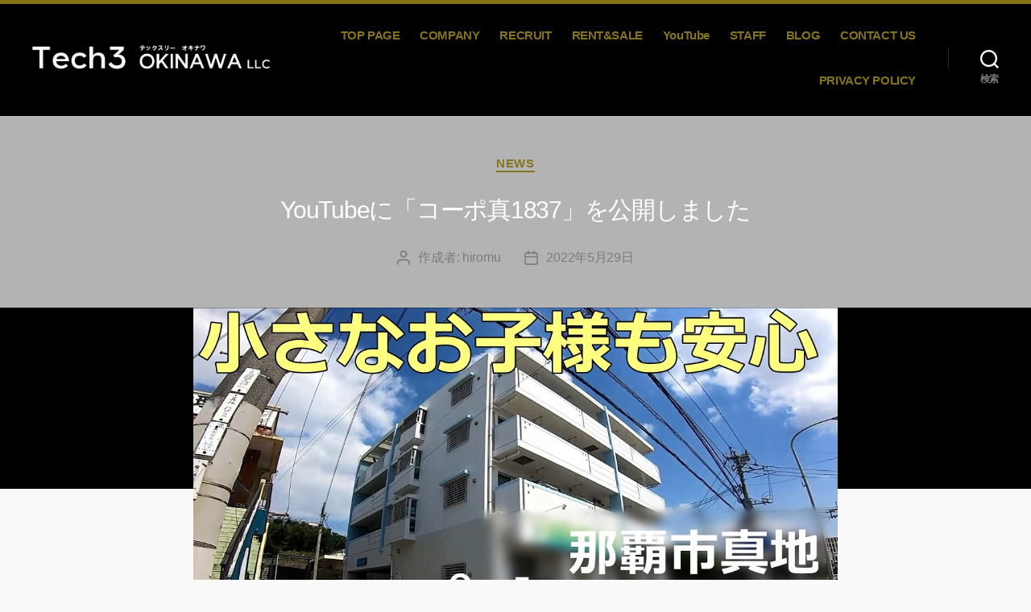

--- FILE ---
content_type: text/html; charset=UTF-8
request_url: https://tech3-okinawa.com/other/464/
body_size: 28669
content:
<!DOCTYPE html>

<html class="no-js" dir="ltr" lang="ja" prefix="og: https://ogp.me/ns#">

	<head>

		<meta charset="UTF-8">
		<meta name="viewport" content="width=device-width, initial-scale=1.0" >

		<link rel="profile" href="https://gmpg.org/xfn/11">

		<title>YouTubeに「コーポ真1837」を公開しました - Tech3 OKINAWA</title>
	<style>img:is([sizes="auto" i], [sizes^="auto," i]) { contain-intrinsic-size: 3000px 1500px }</style>
	
		<!-- All in One SEO 4.9.0 - aioseo.com -->
	<meta name="description" content="今回は那覇市真地の3LDKアパートです。 沖縄県立南部医療センター・こども医療センターへ徒歩４分と子育て家庭に" />
	<meta name="robots" content="max-image-preview:large" />
	<meta name="author" content="hiromu"/>
	<link rel="canonical" href="https://tech3-okinawa.com/other/464/" />
	<meta name="generator" content="All in One SEO (AIOSEO) 4.9.0" />
		<meta property="og:locale" content="ja_JP" />
		<meta property="og:site_name" content="Tech3 OKINAWA -" />
		<meta property="og:type" content="article" />
		<meta property="og:title" content="YouTubeに「コーポ真1837」を公開しました - Tech3 OKINAWA" />
		<meta property="og:description" content="今回は那覇市真地の3LDKアパートです。 沖縄県立南部医療センター・こども医療センターへ徒歩４分と子育て家庭に" />
		<meta property="og:url" content="https://tech3-okinawa.com/other/464/" />
		<meta property="og:image" content="https://tech3-okinawa.com/wp-content/uploads/2021/10/Book1_page-0001.jpg" />
		<meta property="og:image:secure_url" content="https://tech3-okinawa.com/wp-content/uploads/2021/10/Book1_page-0001.jpg" />
		<meta property="og:image:width" content="1499" />
		<meta property="og:image:height" content="176" />
		<meta property="article:published_time" content="2022-05-29T00:46:59+00:00" />
		<meta property="article:modified_time" content="2022-05-29T00:46:59+00:00" />
		<meta name="twitter:card" content="summary_large_image" />
		<meta name="twitter:title" content="YouTubeに「コーポ真1837」を公開しました - Tech3 OKINAWA" />
		<meta name="twitter:description" content="今回は那覇市真地の3LDKアパートです。 沖縄県立南部医療センター・こども医療センターへ徒歩４分と子育て家庭に" />
		<meta name="twitter:image" content="https://tech3-okinawa.com/wp-content/uploads/2021/10/Book1_page-0001.jpg" />
		<script type="application/ld+json" class="aioseo-schema">
			{"@context":"https:\/\/schema.org","@graph":[{"@type":"BlogPosting","@id":"https:\/\/tech3-okinawa.com\/other\/464\/#blogposting","name":"YouTube\u306b\u300c\u30b3\u30fc\u30dd\u771f1837\u300d\u3092\u516c\u958b\u3057\u307e\u3057\u305f - Tech3 OKINAWA","headline":"YouTube\u306b\u300c\u30b3\u30fc\u30dd\u771f1837\u300d\u3092\u516c\u958b\u3057\u307e\u3057\u305f","author":{"@id":"https:\/\/tech3-okinawa.com\/author\/hiromu\/#author"},"publisher":{"@id":"https:\/\/tech3-okinawa.com\/#organization"},"image":{"@type":"ImageObject","url":"https:\/\/tech3-okinawa.com\/wp-content\/uploads\/2022\/05\/\u540d\u79f0\u672a\u8a2d\u5b9a_2.1.1-\u30b3\u30d4\u30fc.jpg","width":1120,"height":630},"datePublished":"2022-05-29T09:46:59+09:00","dateModified":"2022-05-29T09:46:59+09:00","inLanguage":"ja","mainEntityOfPage":{"@id":"https:\/\/tech3-okinawa.com\/other\/464\/#webpage"},"isPartOf":{"@id":"https:\/\/tech3-okinawa.com\/other\/464\/#webpage"},"articleSection":"News"},{"@type":"BreadcrumbList","@id":"https:\/\/tech3-okinawa.com\/other\/464\/#breadcrumblist","itemListElement":[{"@type":"ListItem","@id":"https:\/\/tech3-okinawa.com#listItem","position":1,"name":"Home","item":"https:\/\/tech3-okinawa.com","nextItem":{"@type":"ListItem","@id":"https:\/\/tech3-okinawa.com\/category\/other\/#listItem","name":"News"}},{"@type":"ListItem","@id":"https:\/\/tech3-okinawa.com\/category\/other\/#listItem","position":2,"name":"News","item":"https:\/\/tech3-okinawa.com\/category\/other\/","nextItem":{"@type":"ListItem","@id":"https:\/\/tech3-okinawa.com\/other\/464\/#listItem","name":"YouTube\u306b\u300c\u30b3\u30fc\u30dd\u771f1837\u300d\u3092\u516c\u958b\u3057\u307e\u3057\u305f"},"previousItem":{"@type":"ListItem","@id":"https:\/\/tech3-okinawa.com#listItem","name":"Home"}},{"@type":"ListItem","@id":"https:\/\/tech3-okinawa.com\/other\/464\/#listItem","position":3,"name":"YouTube\u306b\u300c\u30b3\u30fc\u30dd\u771f1837\u300d\u3092\u516c\u958b\u3057\u307e\u3057\u305f","previousItem":{"@type":"ListItem","@id":"https:\/\/tech3-okinawa.com\/category\/other\/#listItem","name":"News"}}]},{"@type":"Organization","@id":"https:\/\/tech3-okinawa.com\/#organization","name":"Tech3 OKINAWA","url":"https:\/\/tech3-okinawa.com\/","logo":{"@type":"ImageObject","url":"https:\/\/tech3-okinawa.com\/wp-content\/uploads\/2021\/10\/Book1_page-0001.jpg","@id":"https:\/\/tech3-okinawa.com\/other\/464\/#organizationLogo","width":1499,"height":176},"image":{"@id":"https:\/\/tech3-okinawa.com\/other\/464\/#organizationLogo"}},{"@type":"Person","@id":"https:\/\/tech3-okinawa.com\/author\/hiromu\/#author","url":"https:\/\/tech3-okinawa.com\/author\/hiromu\/","name":"hiromu","image":{"@type":"ImageObject","@id":"https:\/\/tech3-okinawa.com\/other\/464\/#authorImage","url":"https:\/\/secure.gravatar.com\/avatar\/794f6091ffc5fa38c916e32f8968094d01054741f677f34ecd95d045e306bdc3?s=96&d=mm&r=g","width":96,"height":96,"caption":"hiromu"}},{"@type":"WebPage","@id":"https:\/\/tech3-okinawa.com\/other\/464\/#webpage","url":"https:\/\/tech3-okinawa.com\/other\/464\/","name":"YouTube\u306b\u300c\u30b3\u30fc\u30dd\u771f1837\u300d\u3092\u516c\u958b\u3057\u307e\u3057\u305f - Tech3 OKINAWA","description":"\u4eca\u56de\u306f\u90a3\u8987\u5e02\u771f\u5730\u306e3LDK\u30a2\u30d1\u30fc\u30c8\u3067\u3059\u3002 \u6c96\u7e04\u770c\u7acb\u5357\u90e8\u533b\u7642\u30bb\u30f3\u30bf\u30fc\u30fb\u3053\u3069\u3082\u533b\u7642\u30bb\u30f3\u30bf\u30fc\u3078\u5f92\u6b69\uff14\u5206\u3068\u5b50\u80b2\u3066\u5bb6\u5ead\u306b","inLanguage":"ja","isPartOf":{"@id":"https:\/\/tech3-okinawa.com\/#website"},"breadcrumb":{"@id":"https:\/\/tech3-okinawa.com\/other\/464\/#breadcrumblist"},"author":{"@id":"https:\/\/tech3-okinawa.com\/author\/hiromu\/#author"},"creator":{"@id":"https:\/\/tech3-okinawa.com\/author\/hiromu\/#author"},"image":{"@type":"ImageObject","url":"https:\/\/tech3-okinawa.com\/wp-content\/uploads\/2022\/05\/\u540d\u79f0\u672a\u8a2d\u5b9a_2.1.1-\u30b3\u30d4\u30fc.jpg","@id":"https:\/\/tech3-okinawa.com\/other\/464\/#mainImage","width":1120,"height":630},"primaryImageOfPage":{"@id":"https:\/\/tech3-okinawa.com\/other\/464\/#mainImage"},"datePublished":"2022-05-29T09:46:59+09:00","dateModified":"2022-05-29T09:46:59+09:00"},{"@type":"WebSite","@id":"https:\/\/tech3-okinawa.com\/#website","url":"https:\/\/tech3-okinawa.com\/","name":"Tech3 OKINAWA","inLanguage":"ja","publisher":{"@id":"https:\/\/tech3-okinawa.com\/#organization"}}]}
		</script>
		<!-- All in One SEO -->

<link rel='dns-prefetch' href='//static.addtoany.com' />
<link rel="alternate" type="application/rss+xml" title="Tech3 OKINAWA &raquo; フィード" href="https://tech3-okinawa.com/feed/" />
<link rel="alternate" type="application/rss+xml" title="Tech3 OKINAWA &raquo; コメントフィード" href="https://tech3-okinawa.com/comments/feed/" />
		<!-- This site uses the Google Analytics by MonsterInsights plugin v9.11.1 - Using Analytics tracking - https://www.monsterinsights.com/ -->
		<!-- Note: MonsterInsights is not currently configured on this site. The site owner needs to authenticate with Google Analytics in the MonsterInsights settings panel. -->
					<!-- No tracking code set -->
				<!-- / Google Analytics by MonsterInsights -->
		<script>
window._wpemojiSettings = {"baseUrl":"https:\/\/s.w.org\/images\/core\/emoji\/16.0.1\/72x72\/","ext":".png","svgUrl":"https:\/\/s.w.org\/images\/core\/emoji\/16.0.1\/svg\/","svgExt":".svg","source":{"concatemoji":"https:\/\/tech3-okinawa.com\/wp-includes\/js\/wp-emoji-release.min.js?ver=6.8.3"}};
/*! This file is auto-generated */
!function(s,n){var o,i,e;function c(e){try{var t={supportTests:e,timestamp:(new Date).valueOf()};sessionStorage.setItem(o,JSON.stringify(t))}catch(e){}}function p(e,t,n){e.clearRect(0,0,e.canvas.width,e.canvas.height),e.fillText(t,0,0);var t=new Uint32Array(e.getImageData(0,0,e.canvas.width,e.canvas.height).data),a=(e.clearRect(0,0,e.canvas.width,e.canvas.height),e.fillText(n,0,0),new Uint32Array(e.getImageData(0,0,e.canvas.width,e.canvas.height).data));return t.every(function(e,t){return e===a[t]})}function u(e,t){e.clearRect(0,0,e.canvas.width,e.canvas.height),e.fillText(t,0,0);for(var n=e.getImageData(16,16,1,1),a=0;a<n.data.length;a++)if(0!==n.data[a])return!1;return!0}function f(e,t,n,a){switch(t){case"flag":return n(e,"\ud83c\udff3\ufe0f\u200d\u26a7\ufe0f","\ud83c\udff3\ufe0f\u200b\u26a7\ufe0f")?!1:!n(e,"\ud83c\udde8\ud83c\uddf6","\ud83c\udde8\u200b\ud83c\uddf6")&&!n(e,"\ud83c\udff4\udb40\udc67\udb40\udc62\udb40\udc65\udb40\udc6e\udb40\udc67\udb40\udc7f","\ud83c\udff4\u200b\udb40\udc67\u200b\udb40\udc62\u200b\udb40\udc65\u200b\udb40\udc6e\u200b\udb40\udc67\u200b\udb40\udc7f");case"emoji":return!a(e,"\ud83e\udedf")}return!1}function g(e,t,n,a){var r="undefined"!=typeof WorkerGlobalScope&&self instanceof WorkerGlobalScope?new OffscreenCanvas(300,150):s.createElement("canvas"),o=r.getContext("2d",{willReadFrequently:!0}),i=(o.textBaseline="top",o.font="600 32px Arial",{});return e.forEach(function(e){i[e]=t(o,e,n,a)}),i}function t(e){var t=s.createElement("script");t.src=e,t.defer=!0,s.head.appendChild(t)}"undefined"!=typeof Promise&&(o="wpEmojiSettingsSupports",i=["flag","emoji"],n.supports={everything:!0,everythingExceptFlag:!0},e=new Promise(function(e){s.addEventListener("DOMContentLoaded",e,{once:!0})}),new Promise(function(t){var n=function(){try{var e=JSON.parse(sessionStorage.getItem(o));if("object"==typeof e&&"number"==typeof e.timestamp&&(new Date).valueOf()<e.timestamp+604800&&"object"==typeof e.supportTests)return e.supportTests}catch(e){}return null}();if(!n){if("undefined"!=typeof Worker&&"undefined"!=typeof OffscreenCanvas&&"undefined"!=typeof URL&&URL.createObjectURL&&"undefined"!=typeof Blob)try{var e="postMessage("+g.toString()+"("+[JSON.stringify(i),f.toString(),p.toString(),u.toString()].join(",")+"));",a=new Blob([e],{type:"text/javascript"}),r=new Worker(URL.createObjectURL(a),{name:"wpTestEmojiSupports"});return void(r.onmessage=function(e){c(n=e.data),r.terminate(),t(n)})}catch(e){}c(n=g(i,f,p,u))}t(n)}).then(function(e){for(var t in e)n.supports[t]=e[t],n.supports.everything=n.supports.everything&&n.supports[t],"flag"!==t&&(n.supports.everythingExceptFlag=n.supports.everythingExceptFlag&&n.supports[t]);n.supports.everythingExceptFlag=n.supports.everythingExceptFlag&&!n.supports.flag,n.DOMReady=!1,n.readyCallback=function(){n.DOMReady=!0}}).then(function(){return e}).then(function(){var e;n.supports.everything||(n.readyCallback(),(e=n.source||{}).concatemoji?t(e.concatemoji):e.wpemoji&&e.twemoji&&(t(e.twemoji),t(e.wpemoji)))}))}((window,document),window._wpemojiSettings);
</script>
<link rel='stylesheet' id='sbr_styles-css' href='https://tech3-okinawa.com/wp-content/plugins/reviews-feed/assets/css/sbr-styles.min.css?ver=2.1.1' media='all' />
<link rel='stylesheet' id='sbi_styles-css' href='https://tech3-okinawa.com/wp-content/plugins/instagram-feed/css/sbi-styles.min.css?ver=6.10.0' media='all' />
<style id='wp-emoji-styles-inline-css'>

	img.wp-smiley, img.emoji {
		display: inline !important;
		border: none !important;
		box-shadow: none !important;
		height: 1em !important;
		width: 1em !important;
		margin: 0 0.07em !important;
		vertical-align: -0.1em !important;
		background: none !important;
		padding: 0 !important;
	}
</style>
<link rel='stylesheet' id='wp-block-library-css' href='https://tech3-okinawa.com/wp-includes/css/dist/block-library/style.min.css?ver=6.8.3' media='all' />
<style id='classic-theme-styles-inline-css'>
/*! This file is auto-generated */
.wp-block-button__link{color:#fff;background-color:#32373c;border-radius:9999px;box-shadow:none;text-decoration:none;padding:calc(.667em + 2px) calc(1.333em + 2px);font-size:1.125em}.wp-block-file__button{background:#32373c;color:#fff;text-decoration:none}
</style>
<link rel='stylesheet' id='aioseo/css/src/vue/standalone/blocks/table-of-contents/global.scss-css' href='https://tech3-okinawa.com/wp-content/plugins/all-in-one-seo-pack/dist/Lite/assets/css/table-of-contents/global.e90f6d47.css?ver=4.9.0' media='all' />
<style id='global-styles-inline-css'>
:root{--wp--preset--aspect-ratio--square: 1;--wp--preset--aspect-ratio--4-3: 4/3;--wp--preset--aspect-ratio--3-4: 3/4;--wp--preset--aspect-ratio--3-2: 3/2;--wp--preset--aspect-ratio--2-3: 2/3;--wp--preset--aspect-ratio--16-9: 16/9;--wp--preset--aspect-ratio--9-16: 9/16;--wp--preset--color--black: #000000;--wp--preset--color--cyan-bluish-gray: #abb8c3;--wp--preset--color--white: #ffffff;--wp--preset--color--pale-pink: #f78da7;--wp--preset--color--vivid-red: #cf2e2e;--wp--preset--color--luminous-vivid-orange: #ff6900;--wp--preset--color--luminous-vivid-amber: #fcb900;--wp--preset--color--light-green-cyan: #7bdcb5;--wp--preset--color--vivid-green-cyan: #00d084;--wp--preset--color--pale-cyan-blue: #8ed1fc;--wp--preset--color--vivid-cyan-blue: #0693e3;--wp--preset--color--vivid-purple: #9b51e0;--wp--preset--color--accent: #857213;--wp--preset--color--primary: #000000;--wp--preset--color--secondary: #6b6b6b;--wp--preset--color--subtle-background: #d6d6d6;--wp--preset--color--background: #f9f9f9;--wp--preset--gradient--vivid-cyan-blue-to-vivid-purple: linear-gradient(135deg,rgba(6,147,227,1) 0%,rgb(155,81,224) 100%);--wp--preset--gradient--light-green-cyan-to-vivid-green-cyan: linear-gradient(135deg,rgb(122,220,180) 0%,rgb(0,208,130) 100%);--wp--preset--gradient--luminous-vivid-amber-to-luminous-vivid-orange: linear-gradient(135deg,rgba(252,185,0,1) 0%,rgba(255,105,0,1) 100%);--wp--preset--gradient--luminous-vivid-orange-to-vivid-red: linear-gradient(135deg,rgba(255,105,0,1) 0%,rgb(207,46,46) 100%);--wp--preset--gradient--very-light-gray-to-cyan-bluish-gray: linear-gradient(135deg,rgb(238,238,238) 0%,rgb(169,184,195) 100%);--wp--preset--gradient--cool-to-warm-spectrum: linear-gradient(135deg,rgb(74,234,220) 0%,rgb(151,120,209) 20%,rgb(207,42,186) 40%,rgb(238,44,130) 60%,rgb(251,105,98) 80%,rgb(254,248,76) 100%);--wp--preset--gradient--blush-light-purple: linear-gradient(135deg,rgb(255,206,236) 0%,rgb(152,150,240) 100%);--wp--preset--gradient--blush-bordeaux: linear-gradient(135deg,rgb(254,205,165) 0%,rgb(254,45,45) 50%,rgb(107,0,62) 100%);--wp--preset--gradient--luminous-dusk: linear-gradient(135deg,rgb(255,203,112) 0%,rgb(199,81,192) 50%,rgb(65,88,208) 100%);--wp--preset--gradient--pale-ocean: linear-gradient(135deg,rgb(255,245,203) 0%,rgb(182,227,212) 50%,rgb(51,167,181) 100%);--wp--preset--gradient--electric-grass: linear-gradient(135deg,rgb(202,248,128) 0%,rgb(113,206,126) 100%);--wp--preset--gradient--midnight: linear-gradient(135deg,rgb(2,3,129) 0%,rgb(40,116,252) 100%);--wp--preset--font-size--small: 18px;--wp--preset--font-size--medium: 20px;--wp--preset--font-size--large: 26.25px;--wp--preset--font-size--x-large: 42px;--wp--preset--font-size--normal: 21px;--wp--preset--font-size--larger: 32px;--wp--preset--spacing--20: 0.44rem;--wp--preset--spacing--30: 0.67rem;--wp--preset--spacing--40: 1rem;--wp--preset--spacing--50: 1.5rem;--wp--preset--spacing--60: 2.25rem;--wp--preset--spacing--70: 3.38rem;--wp--preset--spacing--80: 5.06rem;--wp--preset--shadow--natural: 6px 6px 9px rgba(0, 0, 0, 0.2);--wp--preset--shadow--deep: 12px 12px 50px rgba(0, 0, 0, 0.4);--wp--preset--shadow--sharp: 6px 6px 0px rgba(0, 0, 0, 0.2);--wp--preset--shadow--outlined: 6px 6px 0px -3px rgba(255, 255, 255, 1), 6px 6px rgba(0, 0, 0, 1);--wp--preset--shadow--crisp: 6px 6px 0px rgba(0, 0, 0, 1);}:where(.is-layout-flex){gap: 0.5em;}:where(.is-layout-grid){gap: 0.5em;}body .is-layout-flex{display: flex;}.is-layout-flex{flex-wrap: wrap;align-items: center;}.is-layout-flex > :is(*, div){margin: 0;}body .is-layout-grid{display: grid;}.is-layout-grid > :is(*, div){margin: 0;}:where(.wp-block-columns.is-layout-flex){gap: 2em;}:where(.wp-block-columns.is-layout-grid){gap: 2em;}:where(.wp-block-post-template.is-layout-flex){gap: 1.25em;}:where(.wp-block-post-template.is-layout-grid){gap: 1.25em;}.has-black-color{color: var(--wp--preset--color--black) !important;}.has-cyan-bluish-gray-color{color: var(--wp--preset--color--cyan-bluish-gray) !important;}.has-white-color{color: var(--wp--preset--color--white) !important;}.has-pale-pink-color{color: var(--wp--preset--color--pale-pink) !important;}.has-vivid-red-color{color: var(--wp--preset--color--vivid-red) !important;}.has-luminous-vivid-orange-color{color: var(--wp--preset--color--luminous-vivid-orange) !important;}.has-luminous-vivid-amber-color{color: var(--wp--preset--color--luminous-vivid-amber) !important;}.has-light-green-cyan-color{color: var(--wp--preset--color--light-green-cyan) !important;}.has-vivid-green-cyan-color{color: var(--wp--preset--color--vivid-green-cyan) !important;}.has-pale-cyan-blue-color{color: var(--wp--preset--color--pale-cyan-blue) !important;}.has-vivid-cyan-blue-color{color: var(--wp--preset--color--vivid-cyan-blue) !important;}.has-vivid-purple-color{color: var(--wp--preset--color--vivid-purple) !important;}.has-black-background-color{background-color: var(--wp--preset--color--black) !important;}.has-cyan-bluish-gray-background-color{background-color: var(--wp--preset--color--cyan-bluish-gray) !important;}.has-white-background-color{background-color: var(--wp--preset--color--white) !important;}.has-pale-pink-background-color{background-color: var(--wp--preset--color--pale-pink) !important;}.has-vivid-red-background-color{background-color: var(--wp--preset--color--vivid-red) !important;}.has-luminous-vivid-orange-background-color{background-color: var(--wp--preset--color--luminous-vivid-orange) !important;}.has-luminous-vivid-amber-background-color{background-color: var(--wp--preset--color--luminous-vivid-amber) !important;}.has-light-green-cyan-background-color{background-color: var(--wp--preset--color--light-green-cyan) !important;}.has-vivid-green-cyan-background-color{background-color: var(--wp--preset--color--vivid-green-cyan) !important;}.has-pale-cyan-blue-background-color{background-color: var(--wp--preset--color--pale-cyan-blue) !important;}.has-vivid-cyan-blue-background-color{background-color: var(--wp--preset--color--vivid-cyan-blue) !important;}.has-vivid-purple-background-color{background-color: var(--wp--preset--color--vivid-purple) !important;}.has-black-border-color{border-color: var(--wp--preset--color--black) !important;}.has-cyan-bluish-gray-border-color{border-color: var(--wp--preset--color--cyan-bluish-gray) !important;}.has-white-border-color{border-color: var(--wp--preset--color--white) !important;}.has-pale-pink-border-color{border-color: var(--wp--preset--color--pale-pink) !important;}.has-vivid-red-border-color{border-color: var(--wp--preset--color--vivid-red) !important;}.has-luminous-vivid-orange-border-color{border-color: var(--wp--preset--color--luminous-vivid-orange) !important;}.has-luminous-vivid-amber-border-color{border-color: var(--wp--preset--color--luminous-vivid-amber) !important;}.has-light-green-cyan-border-color{border-color: var(--wp--preset--color--light-green-cyan) !important;}.has-vivid-green-cyan-border-color{border-color: var(--wp--preset--color--vivid-green-cyan) !important;}.has-pale-cyan-blue-border-color{border-color: var(--wp--preset--color--pale-cyan-blue) !important;}.has-vivid-cyan-blue-border-color{border-color: var(--wp--preset--color--vivid-cyan-blue) !important;}.has-vivid-purple-border-color{border-color: var(--wp--preset--color--vivid-purple) !important;}.has-vivid-cyan-blue-to-vivid-purple-gradient-background{background: var(--wp--preset--gradient--vivid-cyan-blue-to-vivid-purple) !important;}.has-light-green-cyan-to-vivid-green-cyan-gradient-background{background: var(--wp--preset--gradient--light-green-cyan-to-vivid-green-cyan) !important;}.has-luminous-vivid-amber-to-luminous-vivid-orange-gradient-background{background: var(--wp--preset--gradient--luminous-vivid-amber-to-luminous-vivid-orange) !important;}.has-luminous-vivid-orange-to-vivid-red-gradient-background{background: var(--wp--preset--gradient--luminous-vivid-orange-to-vivid-red) !important;}.has-very-light-gray-to-cyan-bluish-gray-gradient-background{background: var(--wp--preset--gradient--very-light-gray-to-cyan-bluish-gray) !important;}.has-cool-to-warm-spectrum-gradient-background{background: var(--wp--preset--gradient--cool-to-warm-spectrum) !important;}.has-blush-light-purple-gradient-background{background: var(--wp--preset--gradient--blush-light-purple) !important;}.has-blush-bordeaux-gradient-background{background: var(--wp--preset--gradient--blush-bordeaux) !important;}.has-luminous-dusk-gradient-background{background: var(--wp--preset--gradient--luminous-dusk) !important;}.has-pale-ocean-gradient-background{background: var(--wp--preset--gradient--pale-ocean) !important;}.has-electric-grass-gradient-background{background: var(--wp--preset--gradient--electric-grass) !important;}.has-midnight-gradient-background{background: var(--wp--preset--gradient--midnight) !important;}.has-small-font-size{font-size: var(--wp--preset--font-size--small) !important;}.has-medium-font-size{font-size: var(--wp--preset--font-size--medium) !important;}.has-large-font-size{font-size: var(--wp--preset--font-size--large) !important;}.has-x-large-font-size{font-size: var(--wp--preset--font-size--x-large) !important;}
:where(.wp-block-post-template.is-layout-flex){gap: 1.25em;}:where(.wp-block-post-template.is-layout-grid){gap: 1.25em;}
:where(.wp-block-columns.is-layout-flex){gap: 2em;}:where(.wp-block-columns.is-layout-grid){gap: 2em;}
:root :where(.wp-block-pullquote){font-size: 1.5em;line-height: 1.6;}
</style>
<link rel='stylesheet' id='contact-form-7-css' href='https://tech3-okinawa.com/wp-content/plugins/contact-form-7/includes/css/styles.css?ver=6.1.4' media='all' />
<link rel='stylesheet' id='ctf_styles-css' href='https://tech3-okinawa.com/wp-content/plugins/custom-twitter-feeds/css/ctf-styles.min.css?ver=2.3.1' media='all' />
<link rel='stylesheet' id='wpsbc-style-css' href='https://tech3-okinawa.com/wp-content/plugins/wp-simple-booking-calendar/assets/css/style-front-end.min.css?ver=2.0.15' media='all' />
<link rel='stylesheet' id='dashicons-css' href='https://tech3-okinawa.com/wp-includes/css/dashicons.min.css?ver=6.8.3' media='all' />
<link rel='stylesheet' id='twentytwenty-style-css' href='https://tech3-okinawa.com/wp-content/themes/primerofwp/style.css?ver=1.1' media='all' />
<style id='twentytwenty-style-inline-css'>
.color-accent,.color-accent-hover:hover,.color-accent-hover:focus,:root .has-accent-color,.has-drop-cap:not(:focus):first-letter,.wp-block-button.is-style-outline,a { color: #857213; }blockquote,.border-color-accent,.border-color-accent-hover:hover,.border-color-accent-hover:focus { border-color: #857213; }button:not(.toggle),.button,.faux-button,.wp-block-button__link,.wp-block-file .wp-block-file__button,input[type="button"],input[type="reset"],input[type="submit"],.bg-accent,.bg-accent-hover:hover,.bg-accent-hover:focus,:root .has-accent-background-color,.comment-reply-link,#site-header:before,#site-footer { background-color: #857213; }.fill-children-accent,.fill-children-accent * { fill: #857213; }:root .has-background-color,button,.button,.faux-button,.wp-block-button__link,.wp-block-file__button,input[type="button"],input[type="reset"],input[type="submit"],.wp-block-button,.comment-reply-link,.has-background.has-primary-background-color:not(.has-text-color),.has-background.has-primary-background-color *:not(.has-text-color),.has-background.has-accent-background-color:not(.has-text-color),.has-background.has-accent-background-color *:not(.has-text-color) { color: #f9f9f9; }:root .has-background-background-color { background-color: #f9f9f9; }body,.entry-title a,:root .has-primary-color { color: #000000; }:root .has-primary-background-color { background-color: #000000; }cite,figcaption,.wp-caption-text,.post-meta,.entry-content .wp-block-archives li,.entry-content .wp-block-categories li,.entry-content .wp-block-latest-posts li,.wp-block-latest-comments__comment-date,.wp-block-latest-posts__post-date,.wp-block-embed figcaption,.wp-block-image figcaption,.wp-block-pullquote cite,.comment-metadata,.comment-respond .comment-notes,.comment-respond .logged-in-as,.pagination .dots,.entry-content hr:not(.has-background),hr.styled-separator,:root .has-secondary-color { color: #6b6b6b; }:root .has-secondary-background-color { background-color: #6b6b6b; }pre,fieldset,input,textarea,table,table *,hr { border-color: #d6d6d6; }caption,code,code,kbd,samp,.wp-block-table.is-style-stripes tbody tr:nth-child(odd),:root .has-subtle-background-background-color { background-color: #d6d6d6; }.wp-block-table.is-style-stripes { border-bottom-color: #d6d6d6; }.wp-block-latest-posts.is-grid li { border-top-color: #d6d6d6; }:root .has-subtle-background-color { color: #d6d6d6; }body:not(.overlay-header) .primary-menu > li > a,body:not(.overlay-header) .primary-menu > li > .icon,.modal-menu a,.footer-menu a, .footer-widgets a,#site-footer .wp-block-button.is-style-outline,.wp-block-pullquote:before,.singular:not(.overlay-header) .entry-header a,.archive-header a,.header-footer-group .color-accent,.header-footer-group .color-accent-hover:hover { color: #86741c; }.social-icons a,#site-footer button:not(.toggle),#site-footer .button,#site-footer .faux-button,#site-footer .wp-block-button__link,#site-footer .wp-block-file__button,#site-footer input[type="button"],#site-footer input[type="reset"],#site-footer input[type="submit"] { background-color: #86741c; }.social-icons a,body:not(.overlay-header) .primary-menu ul,.header-footer-group button,.header-footer-group .button,.header-footer-group .faux-button,.header-footer-group .wp-block-button:not(.is-style-outline) .wp-block-button__link,.header-footer-group .wp-block-file__button,.header-footer-group input[type="button"],.header-footer-group input[type="reset"],.header-footer-group input[type="submit"] { color: #000000; }#site-header,.footer-nav-widgets-wrapper,.menu-modal,.menu-modal-inner,.search-modal-inner,.archive-header,.singular .entry-header,.entry-header,.singular .featured-media:before,.wp-block-pullquote:before { background-color: #000000; }.header-footer-group,body:not(.overlay-header) #site-header .toggle,.menu-modal .toggle { color: #ffffff; }body:not(.overlay-header) .primary-menu ul { background-color: #ffffff; }body:not(.overlay-header) .primary-menu > li > ul:after { border-bottom-color: #ffffff; }body:not(.overlay-header) .primary-menu ul ul:after { border-left-color: #ffffff; }.site-description,body:not(.overlay-header) .toggle-inner .toggle-text,.widget .post-date,.widget .rss-date,.widget_archive li,.widget_categories li,.widget cite,.widget_pages li,.widget_meta li,.widget_nav_menu li,.powered-by-wordpress,.to-the-top,.singular .entry-header .post-meta,.singular:not(.overlay-header) .entry-header .post-meta a { color: #7c7c7c; }.header-footer-group pre,.header-footer-group fieldset,.header-footer-group input,.header-footer-group textarea,.header-footer-group table,.header-footer-group table *,.footer-nav-widgets-wrapper,#site-footer,.menu-modal nav *,.footer-widgets-outer-wrapper,.footer-top { border-color: #262626; }.header-footer-group table caption,body:not(.overlay-header) .header-inner .toggle-wrapper::before { background-color: #262626; }
body,input,textarea,button,.button,.faux-button,.wp-block-button__link,.wp-block-file__button,.has-drop-cap:not(:focus)::first-letter,.has-drop-cap:not(:focus)::first-letter,.entry-content .wp-block-archives,.entry-content .wp-block-categories,.entry-content .wp-block-cover-image,.entry-content .wp-block-latest-comments,.entry-content .wp-block-latest-posts,.entry-content .wp-block-pullquote,.entry-content .wp-block-quote.is-large,.entry-content .wp-block-quote.is-style-large,.entry-content .wp-block-archives *,.entry-content .wp-block-categories *,.entry-content .wp-block-latest-posts *,.entry-content .wp-block-latest-comments *,.entry-content p,.entry-content ol,.entry-content ul,.entry-content dl,.entry-content dt,.entry-content cite,.entry-content figcaption,.entry-content .wp-caption-text,.comment-content p,.comment-content ol,.comment-content ul,.comment-content dl,.comment-content dt,.comment-content cite,.comment-content figcaption,.comment-content .wp-caption-text,.widget_text p,.widget_text ol,.widget_text ul,.widget_text dl,.widget_text dt,.widget-content .rssSummary,.widget-content cite,.widget-content figcaption,.widget-content .wp-caption-text { font-family: sans-serif; }
</style>
<link rel='stylesheet' id='twentytwenty-print-style-css' href='https://tech3-okinawa.com/wp-content/themes/primerofwp/print.css?ver=1.1' media='print' />
<link rel='stylesheet' id='addtoany-css' href='https://tech3-okinawa.com/wp-content/plugins/add-to-any/addtoany.min.css?ver=1.16' media='all' />
<!--n2css--><!--n2js--><script id="addtoany-core-js-before">
window.a2a_config=window.a2a_config||{};a2a_config.callbacks=[];a2a_config.overlays=[];a2a_config.templates={};a2a_localize = {
	Share: "共有",
	Save: "ブックマーク",
	Subscribe: "購読",
	Email: "メール",
	Bookmark: "ブックマーク",
	ShowAll: "すべて表示する",
	ShowLess: "小さく表示する",
	FindServices: "サービスを探す",
	FindAnyServiceToAddTo: "追加するサービスを今すぐ探す",
	PoweredBy: "Powered by",
	ShareViaEmail: "メールでシェアする",
	SubscribeViaEmail: "メールで購読する",
	BookmarkInYourBrowser: "ブラウザにブックマーク",
	BookmarkInstructions: "このページをブックマークするには、 Ctrl+D または \u2318+D を押下。",
	AddToYourFavorites: "お気に入りに追加",
	SendFromWebOrProgram: "任意のメールアドレスまたはメールプログラムから送信",
	EmailProgram: "メールプログラム",
	More: "詳細&#8230;",
	ThanksForSharing: "共有ありがとうございます !",
	ThanksForFollowing: "フォローありがとうございます !"
};

a2a_config.icon_color="#a5a5a5,#ffffff";
</script>
<script defer src="https://static.addtoany.com/menu/page.js" id="addtoany-core-js"></script>
<script src="https://tech3-okinawa.com/wp-includes/js/jquery/jquery.min.js?ver=3.7.1" id="jquery-core-js"></script>
<script src="https://tech3-okinawa.com/wp-includes/js/jquery/jquery-migrate.min.js?ver=3.4.1" id="jquery-migrate-js"></script>
<script defer src="https://tech3-okinawa.com/wp-content/plugins/add-to-any/addtoany.min.js?ver=1.1" id="addtoany-jquery-js"></script>
<script src="https://tech3-okinawa.com/wp-content/themes/primerofwp/assets/js/index.js?ver=1.1" id="twentytwenty-js-js" async></script>
<link rel="https://api.w.org/" href="https://tech3-okinawa.com/wp-json/" /><link rel="alternate" title="JSON" type="application/json" href="https://tech3-okinawa.com/wp-json/wp/v2/posts/464" /><link rel="EditURI" type="application/rsd+xml" title="RSD" href="https://tech3-okinawa.com/xmlrpc.php?rsd" />
<meta name="generator" content="WordPress 6.8.3" />
<link rel='shortlink' href='https://tech3-okinawa.com/?p=464' />
<link rel="alternate" title="oEmbed (JSON)" type="application/json+oembed" href="https://tech3-okinawa.com/wp-json/oembed/1.0/embed?url=https%3A%2F%2Ftech3-okinawa.com%2Fother%2F464%2F" />
<link rel="alternate" title="oEmbed (XML)" type="text/xml+oembed" href="https://tech3-okinawa.com/wp-json/oembed/1.0/embed?url=https%3A%2F%2Ftech3-okinawa.com%2Fother%2F464%2F&#038;format=xml" />
	<link rel="preconnect" href="https://fonts.googleapis.com">
	<link rel="preconnect" href="https://fonts.gstatic.com">
		<script>document.documentElement.className = document.documentElement.className.replace( 'no-js', 'js' );</script>
	<style id="custom-background-css">
body.custom-background { background-color: #f9f9f9; }
</style>
		<style id="egf-frontend-styles" type="text/css">
		p {font-family: 'Century Gothic', sans-serif;font-style: normal;font-weight: 400;} h1 {font-family: 'Century Gothic', sans-serif;font-style: normal;font-weight: 400;} h2 {font-family: 'Century Gothic', sans-serif;font-style: normal;font-weight: 400;} h3 {font-family: 'Century Gothic', sans-serif;font-style: normal;font-weight: 400;} h4 {} h5 {font-family: 'Century Gothic', sans-serif;font-style: normal;font-weight: 400;} h6 {} 	</style>
	
	</head>

	<body data-rsssl=1 class="wp-singular post-template-default single single-post postid-464 single-format-standard custom-background wp-custom-logo wp-theme-primerofwp singular enable-search-modal has-post-thumbnail has-single-pagination showing-comments show-avatars footer-top-visible">

		<a class="skip-link screen-reader-text" href="#site-content">コンテンツへスキップ</a>
		<header id="site-header" class="header-footer-group" role="banner">

			<div class="header-inner section-inner">

				<div class="header-titles-wrapper">

					
						<button class="toggle search-toggle mobile-search-toggle" data-toggle-target=".search-modal" data-toggle-body-class="showing-search-modal" data-set-focus=".search-modal .search-field" aria-expanded="false">
							<span class="toggle-inner">
								<span class="toggle-icon">
									<svg class="svg-icon" aria-hidden="true" role="img" focusable="false" xmlns="http://www.w3.org/2000/svg" width="23" height="23" viewBox="0 0 23 23"><path d="M38.710696,48.0601792 L43,52.3494831 L41.3494831,54 L37.0601792,49.710696 C35.2632422,51.1481185 32.9839107,52.0076499 30.5038249,52.0076499 C24.7027226,52.0076499 20,47.3049272 20,41.5038249 C20,35.7027226 24.7027226,31 30.5038249,31 C36.3049272,31 41.0076499,35.7027226 41.0076499,41.5038249 C41.0076499,43.9839107 40.1481185,46.2632422 38.710696,48.0601792 Z M36.3875844,47.1716785 C37.8030221,45.7026647 38.6734666,43.7048964 38.6734666,41.5038249 C38.6734666,36.9918565 35.0157934,33.3341833 30.5038249,33.3341833 C25.9918565,33.3341833 22.3341833,36.9918565 22.3341833,41.5038249 C22.3341833,46.0157934 25.9918565,49.6734666 30.5038249,49.6734666 C32.7048964,49.6734666 34.7026647,48.8030221 36.1716785,47.3875844 C36.2023931,47.347638 36.2360451,47.3092237 36.2726343,47.2726343 C36.3092237,47.2360451 36.347638,47.2023931 36.3875844,47.1716785 Z" transform="translate(-20 -31)" /></svg>								</span>
								<span class="toggle-text">検索</span>
							</span>
						</button><!-- .search-toggle -->

					
					<div class="header-titles">

						<div class="site-logo faux-heading"><a href="https://tech3-okinawa.com/" class="custom-logo-link" rel="home"><img width="1499" height="176" src="https://tech3-okinawa.com/wp-content/uploads/2021/10/Book1_page-0001.jpg" class="custom-logo" alt="Tech3 OKINAWA" decoding="async" fetchpriority="high" srcset="https://tech3-okinawa.com/wp-content/uploads/2021/10/Book1_page-0001.jpg 1499w, https://tech3-okinawa.com/wp-content/uploads/2021/10/Book1_page-0001-300x35.jpg 300w, https://tech3-okinawa.com/wp-content/uploads/2021/10/Book1_page-0001-1024x120.jpg 1024w, https://tech3-okinawa.com/wp-content/uploads/2021/10/Book1_page-0001-768x90.jpg 768w" sizes="(max-width: 1499px) 100vw, 1499px" /></a><span class="screen-reader-text">Tech3 OKINAWA</span></div>
					</div><!-- .header-titles -->

					<button class="toggle nav-toggle mobile-nav-toggle" data-toggle-target=".menu-modal"  data-toggle-body-class="showing-menu-modal" aria-expanded="false" data-set-focus=".close-nav-toggle">
						<span class="toggle-inner">
							<span class="toggle-icon">
								<svg class="svg-icon" aria-hidden="true" role="img" focusable="false" xmlns="http://www.w3.org/2000/svg" width="26" height="7" viewBox="0 0 26 7"><path fill-rule="evenodd" d="M332.5,45 C330.567003,45 329,43.4329966 329,41.5 C329,39.5670034 330.567003,38 332.5,38 C334.432997,38 336,39.5670034 336,41.5 C336,43.4329966 334.432997,45 332.5,45 Z M342,45 C340.067003,45 338.5,43.4329966 338.5,41.5 C338.5,39.5670034 340.067003,38 342,38 C343.932997,38 345.5,39.5670034 345.5,41.5 C345.5,43.4329966 343.932997,45 342,45 Z M351.5,45 C349.567003,45 348,43.4329966 348,41.5 C348,39.5670034 349.567003,38 351.5,38 C353.432997,38 355,39.5670034 355,41.5 C355,43.4329966 353.432997,45 351.5,45 Z" transform="translate(-329 -38)" /></svg>							</span>
							<span class="toggle-text">メニュー</span>
						</span>
					</button><!-- .nav-toggle -->

				</div><!-- .header-titles-wrapper -->

				<div class="header-navigation-wrapper">

					
							<nav class="primary-menu-wrapper" aria-label="Horizontal" role="navigation">

								<ul class="primary-menu reset-list-style">

								<li id="menu-item-274" class="menu-item menu-item-type-post_type menu-item-object-page menu-item-home menu-item-274"><a href="https://tech3-okinawa.com/">TOP PAGE</a></li>
<li id="menu-item-161" class="menu-item menu-item-type-post_type menu-item-object-page menu-item-161"><a href="https://tech3-okinawa.com/company-%e4%bc%9a%e7%a4%be%e6%a6%82%e8%a6%81/">COMPANY</a></li>
<li id="menu-item-699" class="menu-item menu-item-type-post_type menu-item-object-page menu-item-699"><a href="https://tech3-okinawa.com/recruit/">RECRUIT</a></li>
<li id="menu-item-162" class="menu-item menu-item-type-post_type menu-item-object-page menu-item-162"><a href="https://tech3-okinawa.com/rentsale/">RENT&#038;SALE</a></li>
<li id="menu-item-168" class="menu-item menu-item-type-post_type menu-item-object-page menu-item-168"><a href="https://tech3-okinawa.com/youtube/">YouTube</a></li>
<li id="menu-item-163" class="menu-item menu-item-type-post_type menu-item-object-page menu-item-163"><a href="https://tech3-okinawa.com/staff/">STAFF</a></li>
<li id="menu-item-308" class="menu-item menu-item-type-post_type menu-item-object-page menu-item-308"><a href="https://tech3-okinawa.com/blog/">BLOG</a></li>
<li id="menu-item-164" class="menu-item menu-item-type-post_type menu-item-object-page menu-item-164"><a href="https://tech3-okinawa.com/contact/">CONTACT US</a></li>
<li id="menu-item-160" class="menu-item menu-item-type-post_type menu-item-object-page menu-item-privacy-policy menu-item-160"><a rel="privacy-policy" href="https://tech3-okinawa.com/privacy-policy/">PRIVACY POLICY</a></li>

								</ul>

							</nav><!-- .primary-menu-wrapper -->

						
						<div class="header-toggles hide-no-js">

						
							<div class="toggle-wrapper search-toggle-wrapper">

								<button class="toggle search-toggle desktop-search-toggle" data-toggle-target=".search-modal" data-toggle-body-class="showing-search-modal" data-set-focus=".search-modal .search-field" aria-expanded="false">
									<span class="toggle-inner">
										<svg class="svg-icon" aria-hidden="true" role="img" focusable="false" xmlns="http://www.w3.org/2000/svg" width="23" height="23" viewBox="0 0 23 23"><path d="M38.710696,48.0601792 L43,52.3494831 L41.3494831,54 L37.0601792,49.710696 C35.2632422,51.1481185 32.9839107,52.0076499 30.5038249,52.0076499 C24.7027226,52.0076499 20,47.3049272 20,41.5038249 C20,35.7027226 24.7027226,31 30.5038249,31 C36.3049272,31 41.0076499,35.7027226 41.0076499,41.5038249 C41.0076499,43.9839107 40.1481185,46.2632422 38.710696,48.0601792 Z M36.3875844,47.1716785 C37.8030221,45.7026647 38.6734666,43.7048964 38.6734666,41.5038249 C38.6734666,36.9918565 35.0157934,33.3341833 30.5038249,33.3341833 C25.9918565,33.3341833 22.3341833,36.9918565 22.3341833,41.5038249 C22.3341833,46.0157934 25.9918565,49.6734666 30.5038249,49.6734666 C32.7048964,49.6734666 34.7026647,48.8030221 36.1716785,47.3875844 C36.2023931,47.347638 36.2360451,47.3092237 36.2726343,47.2726343 C36.3092237,47.2360451 36.347638,47.2023931 36.3875844,47.1716785 Z" transform="translate(-20 -31)" /></svg>										<span class="toggle-text">検索</span>
									</span>
								</button><!-- .search-toggle -->

							</div>

							
						</div><!-- .header-toggles -->
						
				</div><!-- .header-navigation-wrapper -->

			</div><!-- .header-inner -->

			<div class="search-modal cover-modal header-footer-group" data-modal-target-string=".search-modal">

	<div class="search-modal-inner modal-inner">

		<div class="section-inner">

			<form role="search" aria-label="検索対象:" method="get" class="search-form" action="https://tech3-okinawa.com/">
	<label for="search-form-1">
		<span class="screen-reader-text">検索対象:</span>
		<input type="search" id="search-form-1" class="search-field" placeholder="検索 &hellip;" value="" name="s" />
	</label>
	<input type="submit" class="search-submit" value="検索" />
</form>

			<button class="toggle search-untoggle close-search-toggle fill-children-current-color" data-toggle-target=".search-modal" data-toggle-body-class="showing-search-modal" data-set-focus=".search-modal .search-field" aria-expanded="false">
				<span class="screen-reader-text">検索を閉じる</span>
				<svg class="svg-icon" aria-hidden="true" role="img" focusable="false" xmlns="http://www.w3.org/2000/svg" width="16" height="16" viewBox="0 0 16 16"><polygon fill="" fill-rule="evenodd" points="6.852 7.649 .399 1.195 1.445 .149 7.899 6.602 14.352 .149 15.399 1.195 8.945 7.649 15.399 14.102 14.352 15.149 7.899 8.695 1.445 15.149 .399 14.102" /></svg>			</button><!-- .search-toggle -->

		</div><!-- .section-inner -->

	</div><!-- .search-modal-inner -->

</div><!-- .menu-modal -->

		</header><!-- #site-header -->

		
<div class="menu-modal cover-modal header-footer-group" data-modal-target-string=".menu-modal">

	<div class="menu-modal-inner modal-inner">

		<div class="menu-wrapper section-inner">

			<div class="menu-top">

				<button class="toggle close-nav-toggle fill-children-current-color" data-toggle-target=".menu-modal" data-toggle-body-class="showing-menu-modal" aria-expanded="false" data-set-focus=".menu-modal">
					<span class="toggle-text">メニューを閉じる</span>
					<svg class="svg-icon" aria-hidden="true" role="img" focusable="false" xmlns="http://www.w3.org/2000/svg" width="16" height="16" viewBox="0 0 16 16"><polygon fill="" fill-rule="evenodd" points="6.852 7.649 .399 1.195 1.445 .149 7.899 6.602 14.352 .149 15.399 1.195 8.945 7.649 15.399 14.102 14.352 15.149 7.899 8.695 1.445 15.149 .399 14.102" /></svg>				</button><!-- .nav-toggle -->

				
					<nav class="mobile-menu" aria-label="Mobile" role="navigation">

						<ul class="modal-menu reset-list-style">

						<li class="menu-item menu-item-type-post_type menu-item-object-page menu-item-home menu-item-274"><div class="ancestor-wrapper"><a href="https://tech3-okinawa.com/">TOP PAGE</a></div><!-- .ancestor-wrapper --></li>
<li class="menu-item menu-item-type-post_type menu-item-object-page menu-item-161"><div class="ancestor-wrapper"><a href="https://tech3-okinawa.com/company-%e4%bc%9a%e7%a4%be%e6%a6%82%e8%a6%81/">COMPANY</a></div><!-- .ancestor-wrapper --></li>
<li class="menu-item menu-item-type-post_type menu-item-object-page menu-item-699"><div class="ancestor-wrapper"><a href="https://tech3-okinawa.com/recruit/">RECRUIT</a></div><!-- .ancestor-wrapper --></li>
<li class="menu-item menu-item-type-post_type menu-item-object-page menu-item-162"><div class="ancestor-wrapper"><a href="https://tech3-okinawa.com/rentsale/">RENT&#038;SALE</a></div><!-- .ancestor-wrapper --></li>
<li class="menu-item menu-item-type-post_type menu-item-object-page menu-item-168"><div class="ancestor-wrapper"><a href="https://tech3-okinawa.com/youtube/">YouTube</a></div><!-- .ancestor-wrapper --></li>
<li class="menu-item menu-item-type-post_type menu-item-object-page menu-item-163"><div class="ancestor-wrapper"><a href="https://tech3-okinawa.com/staff/">STAFF</a></div><!-- .ancestor-wrapper --></li>
<li class="menu-item menu-item-type-post_type menu-item-object-page menu-item-308"><div class="ancestor-wrapper"><a href="https://tech3-okinawa.com/blog/">BLOG</a></div><!-- .ancestor-wrapper --></li>
<li class="menu-item menu-item-type-post_type menu-item-object-page menu-item-164"><div class="ancestor-wrapper"><a href="https://tech3-okinawa.com/contact/">CONTACT US</a></div><!-- .ancestor-wrapper --></li>
<li class="menu-item menu-item-type-post_type menu-item-object-page menu-item-privacy-policy menu-item-160"><div class="ancestor-wrapper"><a rel="privacy-policy" href="https://tech3-okinawa.com/privacy-policy/">PRIVACY POLICY</a></div><!-- .ancestor-wrapper --></li>

						</ul>

					</nav>

					
			</div><!-- .menu-top -->

			<div class="menu-bottom">

				
					<nav aria-label="拡張ソーシャルリンク" role="navigation">
						<ul class="social-menu reset-list-style social-icons fill-children-current-color">

							<li id="menu-item-219" class="menu-item menu-item-type-custom menu-item-object-custom menu-item-219"><a href="https://www.instagram.com/tech3okinawa/"><span class="screen-reader-text">instagram</span><svg class="svg-icon" aria-hidden="true" role="img" focusable="false" width="24" height="24" viewBox="0 0 24 24" xmlns="http://www.w3.org/2000/svg"><path d="M12,4.622c2.403,0,2.688,0.009,3.637,0.052c0.877,0.04,1.354,0.187,1.671,0.31c0.42,0.163,0.72,0.358,1.035,0.673 c0.315,0.315,0.51,0.615,0.673,1.035c0.123,0.317,0.27,0.794,0.31,1.671c0.043,0.949,0.052,1.234,0.052,3.637 s-0.009,2.688-0.052,3.637c-0.04,0.877-0.187,1.354-0.31,1.671c-0.163,0.42-0.358,0.72-0.673,1.035 c-0.315,0.315-0.615,0.51-1.035,0.673c-0.317,0.123-0.794,0.27-1.671,0.31c-0.949,0.043-1.233,0.052-3.637,0.052 s-2.688-0.009-3.637-0.052c-0.877-0.04-1.354-0.187-1.671-0.31c-0.42-0.163-0.72-0.358-1.035-0.673 c-0.315-0.315-0.51-0.615-0.673-1.035c-0.123-0.317-0.27-0.794-0.31-1.671C4.631,14.688,4.622,14.403,4.622,12 s0.009-2.688,0.052-3.637c0.04-0.877,0.187-1.354,0.31-1.671c0.163-0.42,0.358-0.72,0.673-1.035 c0.315-0.315,0.615-0.51,1.035-0.673c0.317-0.123,0.794-0.27,1.671-0.31C9.312,4.631,9.597,4.622,12,4.622 M12,3 C9.556,3,9.249,3.01,8.289,3.054C7.331,3.098,6.677,3.25,6.105,3.472C5.513,3.702,5.011,4.01,4.511,4.511 c-0.5,0.5-0.808,1.002-1.038,1.594C3.25,6.677,3.098,7.331,3.054,8.289C3.01,9.249,3,9.556,3,12c0,2.444,0.01,2.751,0.054,3.711 c0.044,0.958,0.196,1.612,0.418,2.185c0.23,0.592,0.538,1.094,1.038,1.594c0.5,0.5,1.002,0.808,1.594,1.038 c0.572,0.222,1.227,0.375,2.185,0.418C9.249,20.99,9.556,21,12,21s2.751-0.01,3.711-0.054c0.958-0.044,1.612-0.196,2.185-0.418 c0.592-0.23,1.094-0.538,1.594-1.038c0.5-0.5,0.808-1.002,1.038-1.594c0.222-0.572,0.375-1.227,0.418-2.185 C20.99,14.751,21,14.444,21,12s-0.01-2.751-0.054-3.711c-0.044-0.958-0.196-1.612-0.418-2.185c-0.23-0.592-0.538-1.094-1.038-1.594 c-0.5-0.5-1.002-0.808-1.594-1.038c-0.572-0.222-1.227-0.375-2.185-0.418C14.751,3.01,14.444,3,12,3L12,3z M12,7.378 c-2.552,0-4.622,2.069-4.622,4.622S9.448,16.622,12,16.622s4.622-2.069,4.622-4.622S14.552,7.378,12,7.378z M12,15 c-1.657,0-3-1.343-3-3s1.343-3,3-3s3,1.343,3,3S13.657,15,12,15z M16.804,6.116c-0.596,0-1.08,0.484-1.08,1.08 s0.484,1.08,1.08,1.08c0.596,0,1.08-0.484,1.08-1.08S17.401,6.116,16.804,6.116z"></path></svg></a></li>
<li id="menu-item-220" class="menu-item menu-item-type-custom menu-item-object-custom menu-item-220"><a href="https://www.youtube.com/channel/UChDqI2d-WCdJrcZksetu_xw"><span class="screen-reader-text">YOUTUBE</span><svg class="svg-icon" aria-hidden="true" role="img" focusable="false" width="24" height="24" viewBox="0 0 24 24" xmlns="http://www.w3.org/2000/svg"><path d="M21.8,8.001c0,0-0.195-1.378-0.795-1.985c-0.76-0.797-1.613-0.801-2.004-0.847c-2.799-0.202-6.997-0.202-6.997-0.202 h-0.009c0,0-4.198,0-6.997,0.202C4.608,5.216,3.756,5.22,2.995,6.016C2.395,6.623,2.2,8.001,2.2,8.001S2,9.62,2,11.238v1.517 c0,1.618,0.2,3.237,0.2,3.237s0.195,1.378,0.795,1.985c0.761,0.797,1.76,0.771,2.205,0.855c1.6,0.153,6.8,0.201,6.8,0.201 s4.203-0.006,7.001-0.209c0.391-0.047,1.243-0.051,2.004-0.847c0.6-0.607,0.795-1.985,0.795-1.985s0.2-1.618,0.2-3.237v-1.517 C22,9.62,21.8,8.001,21.8,8.001z M9.935,14.594l-0.001-5.62l5.404,2.82L9.935,14.594z"></path></svg></a></li>
<li id="menu-item-306" class="menu-item menu-item-type-custom menu-item-object-custom menu-item-306"><a href="https://twitter.com/Tech3O"><span class="screen-reader-text">Twitter</span><svg class="svg-icon" aria-hidden="true" role="img" focusable="false" width="24" height="24" viewBox="0 0 24 24" xmlns="http://www.w3.org/2000/svg"><path d="M22.23,5.924c-0.736,0.326-1.527,0.547-2.357,0.646c0.847-0.508,1.498-1.312,1.804-2.27 c-0.793,0.47-1.671,0.812-2.606,0.996C18.324,4.498,17.257,4,16.077,4c-2.266,0-4.103,1.837-4.103,4.103 c0,0.322,0.036,0.635,0.106,0.935C8.67,8.867,5.647,7.234,3.623,4.751C3.27,5.357,3.067,6.062,3.067,6.814 c0,1.424,0.724,2.679,1.825,3.415c-0.673-0.021-1.305-0.206-1.859-0.513c0,0.017,0,0.034,0,0.052c0,1.988,1.414,3.647,3.292,4.023 c-0.344,0.094-0.707,0.144-1.081,0.144c-0.264,0-0.521-0.026-0.772-0.074c0.522,1.63,2.038,2.816,3.833,2.85 c-1.404,1.1-3.174,1.756-5.096,1.756c-0.331,0-0.658-0.019-0.979-0.057c1.816,1.164,3.973,1.843,6.29,1.843 c7.547,0,11.675-6.252,11.675-11.675c0-0.178-0.004-0.355-0.012-0.531C20.985,7.47,21.68,6.747,22.23,5.924z"></path></svg></a></li>

						</ul>
					</nav><!-- .social-menu -->

				
			</div><!-- .menu-bottom -->

		</div><!-- .menu-wrapper -->

	</div><!-- .menu-modal-inner -->

</div><!-- .menu-modal -->

<main id="site-content" role="main">

	
<article class="post-464 post type-post status-publish format-standard has-post-thumbnail hentry category-other" id="post-464">

	
<header class="entry-header has-text-align-center header-footer-group">

	<div class="entry-header-inner section-inner medium">

		
			<div class="entry-categories">
				<span class="screen-reader-text">カテゴリー</span>
				<div class="entry-categories-inner">
					<a href="https://tech3-okinawa.com/category/other/" rel="category tag">News</a>				</div><!-- .entry-categories-inner -->
			</div><!-- .entry-categories -->

			<h1 class="entry-title">YouTubeに「コーポ真1837」を公開しました</h1>
		<div class="post-meta-wrapper post-meta-single post-meta-single-top">

			<ul class="post-meta">

									<li class="post-author meta-wrapper">
						<span class="meta-icon">
							<span class="screen-reader-text">投稿者</span>
							<svg class="svg-icon" aria-hidden="true" role="img" focusable="false" xmlns="http://www.w3.org/2000/svg" width="18" height="20" viewBox="0 0 18 20"><path fill="" d="M18,19 C18,19.5522847 17.5522847,20 17,20 C16.4477153,20 16,19.5522847 16,19 L16,17 C16,15.3431458 14.6568542,14 13,14 L5,14 C3.34314575,14 2,15.3431458 2,17 L2,19 C2,19.5522847 1.55228475,20 1,20 C0.44771525,20 0,19.5522847 0,19 L0,17 C0,14.2385763 2.23857625,12 5,12 L13,12 C15.7614237,12 18,14.2385763 18,17 L18,19 Z M9,10 C6.23857625,10 4,7.76142375 4,5 C4,2.23857625 6.23857625,0 9,0 C11.7614237,0 14,2.23857625 14,5 C14,7.76142375 11.7614237,10 9,10 Z M9,8 C10.6568542,8 12,6.65685425 12,5 C12,3.34314575 10.6568542,2 9,2 C7.34314575,2 6,3.34314575 6,5 C6,6.65685425 7.34314575,8 9,8 Z" /></svg>						</span>
						<span class="meta-text">
							作成者: <a href="https://tech3-okinawa.com/author/hiromu/">hiromu</a>						</span>
					</li>
										<li class="post-date meta-wrapper">
						<span class="meta-icon">
							<span class="screen-reader-text">投稿日</span>
							<svg class="svg-icon" aria-hidden="true" role="img" focusable="false" xmlns="http://www.w3.org/2000/svg" width="18" height="19" viewBox="0 0 18 19"><path fill="" d="M4.60069444,4.09375 L3.25,4.09375 C2.47334957,4.09375 1.84375,4.72334957 1.84375,5.5 L1.84375,7.26736111 L16.15625,7.26736111 L16.15625,5.5 C16.15625,4.72334957 15.5266504,4.09375 14.75,4.09375 L13.3993056,4.09375 L13.3993056,4.55555556 C13.3993056,5.02154581 13.0215458,5.39930556 12.5555556,5.39930556 C12.0895653,5.39930556 11.7118056,5.02154581 11.7118056,4.55555556 L11.7118056,4.09375 L6.28819444,4.09375 L6.28819444,4.55555556 C6.28819444,5.02154581 5.9104347,5.39930556 5.44444444,5.39930556 C4.97845419,5.39930556 4.60069444,5.02154581 4.60069444,4.55555556 L4.60069444,4.09375 Z M6.28819444,2.40625 L11.7118056,2.40625 L11.7118056,1 C11.7118056,0.534009742 12.0895653,0.15625 12.5555556,0.15625 C13.0215458,0.15625 13.3993056,0.534009742 13.3993056,1 L13.3993056,2.40625 L14.75,2.40625 C16.4586309,2.40625 17.84375,3.79136906 17.84375,5.5 L17.84375,15.875 C17.84375,17.5836309 16.4586309,18.96875 14.75,18.96875 L3.25,18.96875 C1.54136906,18.96875 0.15625,17.5836309 0.15625,15.875 L0.15625,5.5 C0.15625,3.79136906 1.54136906,2.40625 3.25,2.40625 L4.60069444,2.40625 L4.60069444,1 C4.60069444,0.534009742 4.97845419,0.15625 5.44444444,0.15625 C5.9104347,0.15625 6.28819444,0.534009742 6.28819444,1 L6.28819444,2.40625 Z M1.84375,8.95486111 L1.84375,15.875 C1.84375,16.6516504 2.47334957,17.28125 3.25,17.28125 L14.75,17.28125 C15.5266504,17.28125 16.15625,16.6516504 16.15625,15.875 L16.15625,8.95486111 L1.84375,8.95486111 Z" /></svg>						</span>
						<span class="meta-text">
							<a href="https://tech3-okinawa.com/other/464/">2022年5月29日</a>
						</span>
					</li>
					
			</ul><!-- .post-meta -->

		</div><!-- .post-meta-wrapper -->

		
	</div><!-- .entry-header-inner -->

</header><!-- .entry-header -->

	<figure class="featured-media">

		<div class="featured-media-inner section-inner">

			<img width="1120" height="630" src="https://tech3-okinawa.com/wp-content/uploads/2022/05/名称未設定_2.1.1-コピー.jpg" class="attachment-post-thumbnail size-post-thumbnail wp-post-image" alt="" decoding="async" srcset="https://tech3-okinawa.com/wp-content/uploads/2022/05/名称未設定_2.1.1-コピー.jpg 1120w, https://tech3-okinawa.com/wp-content/uploads/2022/05/名称未設定_2.1.1-コピー-300x169.jpg 300w, https://tech3-okinawa.com/wp-content/uploads/2022/05/名称未設定_2.1.1-コピー-1024x576.jpg 1024w, https://tech3-okinawa.com/wp-content/uploads/2022/05/名称未設定_2.1.1-コピー-768x432.jpg 768w" sizes="(max-width: 1120px) 100vw, 1120px" />
		</div><!-- .featured-media-inner -->

	</figure><!-- .featured-media -->

	
	<div class="post-inner thin ">

		<div class="entry-content">

			
<p>今回は那覇市真地の3LDKアパートです。</p>



<p>沖縄県立南部医療センター・こども医療センターへ徒歩４分と子育て家庭には心強いお部屋ですよ！</p>



<figure class="wp-block-embed is-type-video is-provider-youtube wp-block-embed-youtube wp-embed-aspect-16-9 wp-has-aspect-ratio"><div class="wp-block-embed__wrapper">
<iframe title="「[コーポ真1837」那覇市真地のアパート。県立南部医療センターまで徒歩圏内なので、小さなお子様のいる家庭には頼もしい立地ですよ☆" width="580" height="326" src="https://www.youtube.com/embed/-s5Cn6oMr2A?feature=oembed" frameborder="0" allow="accelerometer; autoplay; clipboard-write; encrypted-media; gyroscope; picture-in-picture; web-share" referrerpolicy="strict-origin-when-cross-origin" allowfullscreen></iframe>
</div></figure>
<div class="addtoany_share_save_container addtoany_content addtoany_content_bottom"><div class="a2a_kit a2a_kit_size_32 addtoany_list" data-a2a-url="https://tech3-okinawa.com/other/464/" data-a2a-title="YouTubeに「コーポ真1837」を公開しました"><a class="a2a_button_facebook" href="https://www.addtoany.com/add_to/facebook?linkurl=https%3A%2F%2Ftech3-okinawa.com%2Fother%2F464%2F&amp;linkname=YouTube%E3%81%AB%E3%80%8C%E3%82%B3%E3%83%BC%E3%83%9D%E7%9C%9F1837%E3%80%8D%E3%82%92%E5%85%AC%E9%96%8B%E3%81%97%E3%81%BE%E3%81%97%E3%81%9F" title="Facebook" rel="nofollow noopener" target="_blank"></a><a class="a2a_button_twitter" href="https://www.addtoany.com/add_to/twitter?linkurl=https%3A%2F%2Ftech3-okinawa.com%2Fother%2F464%2F&amp;linkname=YouTube%E3%81%AB%E3%80%8C%E3%82%B3%E3%83%BC%E3%83%9D%E7%9C%9F1837%E3%80%8D%E3%82%92%E5%85%AC%E9%96%8B%E3%81%97%E3%81%BE%E3%81%97%E3%81%9F" title="Twitter" rel="nofollow noopener" target="_blank"></a><a class="a2a_button_email" href="https://www.addtoany.com/add_to/email?linkurl=https%3A%2F%2Ftech3-okinawa.com%2Fother%2F464%2F&amp;linkname=YouTube%E3%81%AB%E3%80%8C%E3%82%B3%E3%83%BC%E3%83%9D%E7%9C%9F1837%E3%80%8D%E3%82%92%E5%85%AC%E9%96%8B%E3%81%97%E3%81%BE%E3%81%97%E3%81%9F" title="Email" rel="nofollow noopener" target="_blank"></a><a class="a2a_dd addtoany_share_save addtoany_share" href="https://www.addtoany.com/share"></a></div></div>
		</div><!-- .entry-content -->

	</div><!-- .post-inner -->

	<div class="section-inner">
		
	</div><!-- .section-inner -->

	
	<nav class="pagination-single section-inner" aria-label="投稿" role="navigation">

		<hr class="styled-separator is-style-wide" aria-hidden="true" />

		<div class="pagination-single-inner">

			
				<a class="previous-post" href="https://tech3-okinawa.com/other/461/">
					<span class="arrow" aria-hidden="true">&larr;</span>
					<span class="title"><span class="title-inner">YouTubeに「Esperanza SK」を公開しました</span></span>
				</a>

				
				<a class="next-post" href="https://tech3-okinawa.com/other/468/">
					<span class="arrow" aria-hidden="true">&rarr;</span>
						<span class="title"><span class="title-inner">YouTubeに「Solitaire M」1LDKを公開しました</span></span>
				</a>
				
		</div><!-- .pagination-single-inner -->

		<hr class="styled-separator is-style-wide" aria-hidden="true" />

	</nav><!-- .pagination-single -->

	
</article><!-- .post -->

</main><!-- #site-content -->


	<div class="footer-nav-widgets-wrapper header-footer-group">

		<div class="footer-inner section-inner">

							<div class="footer-top has-footer-menu has-social-menu">
					
						<nav aria-label="フッター" role="navigation" class="footer-menu-wrapper">

							<ul class="footer-menu reset-list-style">
								<li id="menu-item-275" class="menu-item menu-item-type-post_type menu-item-object-page menu-item-home menu-item-275"><a href="https://tech3-okinawa.com/">TOP PAGE</a></li>
<li id="menu-item-217" class="menu-item menu-item-type-post_type menu-item-object-page menu-item-217"><a href="https://tech3-okinawa.com/company-%e4%bc%9a%e7%a4%be%e6%a6%82%e8%a6%81/">COMPANY</a></li>
<li id="menu-item-695" class="menu-item menu-item-type-post_type menu-item-object-page menu-item-695"><a href="https://tech3-okinawa.com/recruit/">RECRUIT</a></li>
<li id="menu-item-216" class="menu-item menu-item-type-post_type menu-item-object-page menu-item-216"><a href="https://tech3-okinawa.com/rentsale/">RENT&#038;SALE</a></li>
<li id="menu-item-213" class="menu-item menu-item-type-post_type menu-item-object-page menu-item-213"><a href="https://tech3-okinawa.com/youtube/">YouTube</a></li>
<li id="menu-item-215" class="menu-item menu-item-type-post_type menu-item-object-page menu-item-215"><a href="https://tech3-okinawa.com/staff/">STAFF</a></li>
<li id="menu-item-309" class="menu-item menu-item-type-post_type menu-item-object-page menu-item-309"><a href="https://tech3-okinawa.com/blog/">BLOG</a></li>
<li id="menu-item-214" class="menu-item menu-item-type-post_type menu-item-object-page menu-item-214"><a href="https://tech3-okinawa.com/contact/">CONTACT US</a></li>
<li id="menu-item-218" class="menu-item menu-item-type-post_type menu-item-object-page menu-item-privacy-policy menu-item-218"><a rel="privacy-policy" href="https://tech3-okinawa.com/privacy-policy/">PRIVACY POLICY</a></li>
							</ul>

						</nav><!-- .site-nav -->

										
						<nav aria-label="ソーシャルリンク" class="footer-social-wrapper">

							<ul class="social-menu footer-social reset-list-style social-icons fill-children-current-color">

								<li class="menu-item menu-item-type-custom menu-item-object-custom menu-item-219"><a href="https://www.instagram.com/tech3okinawa/"><span class="screen-reader-text">instagram</span><svg class="svg-icon" aria-hidden="true" role="img" focusable="false" width="24" height="24" viewBox="0 0 24 24" xmlns="http://www.w3.org/2000/svg"><path d="M12,4.622c2.403,0,2.688,0.009,3.637,0.052c0.877,0.04,1.354,0.187,1.671,0.31c0.42,0.163,0.72,0.358,1.035,0.673 c0.315,0.315,0.51,0.615,0.673,1.035c0.123,0.317,0.27,0.794,0.31,1.671c0.043,0.949,0.052,1.234,0.052,3.637 s-0.009,2.688-0.052,3.637c-0.04,0.877-0.187,1.354-0.31,1.671c-0.163,0.42-0.358,0.72-0.673,1.035 c-0.315,0.315-0.615,0.51-1.035,0.673c-0.317,0.123-0.794,0.27-1.671,0.31c-0.949,0.043-1.233,0.052-3.637,0.052 s-2.688-0.009-3.637-0.052c-0.877-0.04-1.354-0.187-1.671-0.31c-0.42-0.163-0.72-0.358-1.035-0.673 c-0.315-0.315-0.51-0.615-0.673-1.035c-0.123-0.317-0.27-0.794-0.31-1.671C4.631,14.688,4.622,14.403,4.622,12 s0.009-2.688,0.052-3.637c0.04-0.877,0.187-1.354,0.31-1.671c0.163-0.42,0.358-0.72,0.673-1.035 c0.315-0.315,0.615-0.51,1.035-0.673c0.317-0.123,0.794-0.27,1.671-0.31C9.312,4.631,9.597,4.622,12,4.622 M12,3 C9.556,3,9.249,3.01,8.289,3.054C7.331,3.098,6.677,3.25,6.105,3.472C5.513,3.702,5.011,4.01,4.511,4.511 c-0.5,0.5-0.808,1.002-1.038,1.594C3.25,6.677,3.098,7.331,3.054,8.289C3.01,9.249,3,9.556,3,12c0,2.444,0.01,2.751,0.054,3.711 c0.044,0.958,0.196,1.612,0.418,2.185c0.23,0.592,0.538,1.094,1.038,1.594c0.5,0.5,1.002,0.808,1.594,1.038 c0.572,0.222,1.227,0.375,2.185,0.418C9.249,20.99,9.556,21,12,21s2.751-0.01,3.711-0.054c0.958-0.044,1.612-0.196,2.185-0.418 c0.592-0.23,1.094-0.538,1.594-1.038c0.5-0.5,0.808-1.002,1.038-1.594c0.222-0.572,0.375-1.227,0.418-2.185 C20.99,14.751,21,14.444,21,12s-0.01-2.751-0.054-3.711c-0.044-0.958-0.196-1.612-0.418-2.185c-0.23-0.592-0.538-1.094-1.038-1.594 c-0.5-0.5-1.002-0.808-1.594-1.038c-0.572-0.222-1.227-0.375-2.185-0.418C14.751,3.01,14.444,3,12,3L12,3z M12,7.378 c-2.552,0-4.622,2.069-4.622,4.622S9.448,16.622,12,16.622s4.622-2.069,4.622-4.622S14.552,7.378,12,7.378z M12,15 c-1.657,0-3-1.343-3-3s1.343-3,3-3s3,1.343,3,3S13.657,15,12,15z M16.804,6.116c-0.596,0-1.08,0.484-1.08,1.08 s0.484,1.08,1.08,1.08c0.596,0,1.08-0.484,1.08-1.08S17.401,6.116,16.804,6.116z"></path></svg></a></li>
<li class="menu-item menu-item-type-custom menu-item-object-custom menu-item-220"><a href="https://www.youtube.com/channel/UChDqI2d-WCdJrcZksetu_xw"><span class="screen-reader-text">YOUTUBE</span><svg class="svg-icon" aria-hidden="true" role="img" focusable="false" width="24" height="24" viewBox="0 0 24 24" xmlns="http://www.w3.org/2000/svg"><path d="M21.8,8.001c0,0-0.195-1.378-0.795-1.985c-0.76-0.797-1.613-0.801-2.004-0.847c-2.799-0.202-6.997-0.202-6.997-0.202 h-0.009c0,0-4.198,0-6.997,0.202C4.608,5.216,3.756,5.22,2.995,6.016C2.395,6.623,2.2,8.001,2.2,8.001S2,9.62,2,11.238v1.517 c0,1.618,0.2,3.237,0.2,3.237s0.195,1.378,0.795,1.985c0.761,0.797,1.76,0.771,2.205,0.855c1.6,0.153,6.8,0.201,6.8,0.201 s4.203-0.006,7.001-0.209c0.391-0.047,1.243-0.051,2.004-0.847c0.6-0.607,0.795-1.985,0.795-1.985s0.2-1.618,0.2-3.237v-1.517 C22,9.62,21.8,8.001,21.8,8.001z M9.935,14.594l-0.001-5.62l5.404,2.82L9.935,14.594z"></path></svg></a></li>
<li class="menu-item menu-item-type-custom menu-item-object-custom menu-item-306"><a href="https://twitter.com/Tech3O"><span class="screen-reader-text">Twitter</span><svg class="svg-icon" aria-hidden="true" role="img" focusable="false" width="24" height="24" viewBox="0 0 24 24" xmlns="http://www.w3.org/2000/svg"><path d="M22.23,5.924c-0.736,0.326-1.527,0.547-2.357,0.646c0.847-0.508,1.498-1.312,1.804-2.27 c-0.793,0.47-1.671,0.812-2.606,0.996C18.324,4.498,17.257,4,16.077,4c-2.266,0-4.103,1.837-4.103,4.103 c0,0.322,0.036,0.635,0.106,0.935C8.67,8.867,5.647,7.234,3.623,4.751C3.27,5.357,3.067,6.062,3.067,6.814 c0,1.424,0.724,2.679,1.825,3.415c-0.673-0.021-1.305-0.206-1.859-0.513c0,0.017,0,0.034,0,0.052c0,1.988,1.414,3.647,3.292,4.023 c-0.344,0.094-0.707,0.144-1.081,0.144c-0.264,0-0.521-0.026-0.772-0.074c0.522,1.63,2.038,2.816,3.833,2.85 c-1.404,1.1-3.174,1.756-5.096,1.756c-0.331,0-0.658-0.019-0.979-0.057c1.816,1.164,3.973,1.843,6.29,1.843 c7.547,0,11.675-6.252,11.675-11.675c0-0.178-0.004-0.355-0.012-0.531C20.985,7.47,21.68,6.747,22.23,5.924z"></path></svg></a></li>

							</ul><!-- .footer-social -->

						</nav><!-- .footer-social-wrapper -->

									</div><!-- .footer-top -->

			
			
				<aside class="footer-widgets-outer-wrapper" role="complementary">

					<div class="footer-widgets-wrapper">

						
							<div class="footer-widgets column-one grid-item">
								<div class="widget widget_block widget_media_image"><div class="widget-content">
<figure class="wp-block-image size-large is-resized"><img loading="lazy" decoding="async" src="https://tech3-okinawa.com/wp-content/uploads/2021/10/新ロゴ3枚-コピー_page-0001-1-1024x564.jpg" alt="" class="wp-image-239" width="287" height="157" srcset="https://tech3-okinawa.com/wp-content/uploads/2021/10/新ロゴ3枚-コピー_page-0001-1-1024x564.jpg 1024w, https://tech3-okinawa.com/wp-content/uploads/2021/10/新ロゴ3枚-コピー_page-0001-1-300x165.jpg 300w, https://tech3-okinawa.com/wp-content/uploads/2021/10/新ロゴ3枚-コピー_page-0001-1-768x423.jpg 768w, https://tech3-okinawa.com/wp-content/uploads/2021/10/新ロゴ3枚-コピー_page-0001-1.jpg 1516w" sizes="auto, (max-width: 287px) 100vw, 287px" /></figure>
</div></div><div class="widget widget_block widget_text"><div class="widget-content">
<p></p>
</div></div><div class="widget widget_block widget_text"><div class="widget-content">
<p></p>
</div></div>							</div>

						
						
							<div class="footer-widgets column-two grid-item">
								<div class="widget widget_block"><div class="widget-content">
<div id="sb_instagram"  class="sbi sbi_mob_col_1 sbi_tab_col_2 sbi_col_4 sbi_width_resp" style="padding-bottom: 10px;"	 data-feedid="*1"  data-res="auto" data-cols="4" data-colsmobile="1" data-colstablet="2" data-num="20" data-nummobile="20" data-item-padding="5"	 data-shortcode-atts="{}"  data-postid="464" data-locatornonce="1fcf7911d8" data-imageaspectratio="1:1" data-sbi-flags="favorLocal">
	<div class="sb_instagram_header  sbi_medium"   >
	<a class="sbi_header_link" target="_blank"
	   rel="nofollow noopener" href="https://www.instagram.com/tech3okinawa/" title="@tech3okinawa">
		<div class="sbi_header_text">
			<div class="sbi_header_img"  data-avatar-url="https://scontent-nrt1-1.cdninstagram.com/v/t51.2885-19/262378459_933522930618183_1352520256588981603_n.jpg?stp=dst-jpg_s206x206_tt6&amp;_nc_cat=103&amp;ccb=7-5&amp;_nc_sid=bf7eb4&amp;efg=eyJ2ZW5jb2RlX3RhZyI6InByb2ZpbGVfcGljLnd3dy42NzMuQzMifQ%3D%3D&amp;_nc_ohc=0bo9qpBeqbYQ7kNvwESFmFP&amp;_nc_oc=Admxuakf_MkuMMhxKrJmtZsMCdRiahyUJXMKx-b7qTMvlZuZbxXhWNEIgBloRP1aFiI&amp;_nc_zt=24&amp;_nc_ht=scontent-nrt1-1.cdninstagram.com&amp;edm=AP4hL3IEAAAA&amp;_nc_tpa=Q5bMBQFOkdyoIh_CDM4A2yNMB8o_PUERiPaOKFhLKtkQho7bXxGVJXRrXBD0Kxd7RfIjB9m2gMlMvrj8zQ&amp;oh=00_AfrEWTkZYB_72ptcK9KTVTy98u2yWmT38c2XYKrPyf4k_A&amp;oe=697417E6">
									<div class="sbi_header_img_hover"  ><svg class="sbi_new_logo fa-instagram fa-w-14" aria-hidden="true" data-fa-processed="" aria-label="Instagram" data-prefix="fab" data-icon="instagram" role="img" viewBox="0 0 448 512">
                    <path fill="currentColor" d="M224.1 141c-63.6 0-114.9 51.3-114.9 114.9s51.3 114.9 114.9 114.9S339 319.5 339 255.9 287.7 141 224.1 141zm0 189.6c-41.1 0-74.7-33.5-74.7-74.7s33.5-74.7 74.7-74.7 74.7 33.5 74.7 74.7-33.6 74.7-74.7 74.7zm146.4-194.3c0 14.9-12 26.8-26.8 26.8-14.9 0-26.8-12-26.8-26.8s12-26.8 26.8-26.8 26.8 12 26.8 26.8zm76.1 27.2c-1.7-35.9-9.9-67.7-36.2-93.9-26.2-26.2-58-34.4-93.9-36.2-37-2.1-147.9-2.1-184.9 0-35.8 1.7-67.6 9.9-93.9 36.1s-34.4 58-36.2 93.9c-2.1 37-2.1 147.9 0 184.9 1.7 35.9 9.9 67.7 36.2 93.9s58 34.4 93.9 36.2c37 2.1 147.9 2.1 184.9 0 35.9-1.7 67.7-9.9 93.9-36.2 26.2-26.2 34.4-58 36.2-93.9 2.1-37 2.1-147.8 0-184.8zM398.8 388c-7.8 19.6-22.9 34.7-42.6 42.6-29.5 11.7-99.5 9-132.1 9s-102.7 2.6-132.1-9c-19.6-7.8-34.7-22.9-42.6-42.6-11.7-29.5-9-99.5-9-132.1s-2.6-102.7 9-132.1c7.8-19.6 22.9-34.7 42.6-42.6 29.5-11.7 99.5-9 132.1-9s102.7-2.6 132.1 9c19.6 7.8 34.7 22.9 42.6 42.6 11.7 29.5 9 99.5 9 132.1s2.7 102.7-9 132.1z"></path>
                </svg></div>
					<img loading="lazy" decoding="async"  src="https://tech3-okinawa.com/wp-content/uploads/sb-instagram-feed-images/tech3okinawa.jpg" alt="" width="50" height="50">
				
							</div>

			<div class="sbi_feedtheme_header_text">
				<h3>tech3okinawa</h3>
									<p class="sbi_bio">沖縄の不動産会社です。アパート管理が中心です。</p>
							</div>
		</div>
	</a>
</div>

	<div id="sbi_images"  style="gap: 10px;">
		<div class="sbi_item sbi_type_video sbi_new sbi_transition"
	id="sbi_18050474741438118" data-date="1767511018">
	<div class="sbi_photo_wrap">
		<a class="sbi_photo" href="https://www.instagram.com/reel/DTFHWJaD7Zx/" target="_blank" rel="noopener nofollow"
			data-full-res="https://scontent-nrt6-1.cdninstagram.com/v/t51.71878-15/610781163_2339464306500328_1840385237831827191_n.jpg?stp=dst-jpg_e35_tt6&#038;_nc_cat=107&#038;ccb=7-5&#038;_nc_sid=18de74&#038;efg=eyJlZmdfdGFnIjoiQ0xJUFMuYmVzdF9pbWFnZV91cmxnZW4uQzMifQ%3D%3D&#038;_nc_ohc=6xe-fbCavFsQ7kNvwHEMJVn&#038;_nc_oc=AdlehMs-Saul4C9lqROPV_A4pm3FPuBB_ga-N1qSEx2Xi8MXR_s0KPbWxxbSQYRHm6A&#038;_nc_zt=23&#038;_nc_ht=scontent-nrt6-1.cdninstagram.com&#038;edm=ANo9K5cEAAAA&#038;_nc_gid=s7D1TP4u5W5r5muemLNBtg&#038;oh=00_AfqxQT-l9bYDEUy_j0rGnQxegav4Ha2ml6q72NSQK9_Gzg&#038;oe=69742B40"
			data-img-src-set="{&quot;d&quot;:&quot;https:\/\/scontent-nrt6-1.cdninstagram.com\/v\/t51.71878-15\/610781163_2339464306500328_1840385237831827191_n.jpg?stp=dst-jpg_e35_tt6&amp;_nc_cat=107&amp;ccb=7-5&amp;_nc_sid=18de74&amp;efg=eyJlZmdfdGFnIjoiQ0xJUFMuYmVzdF9pbWFnZV91cmxnZW4uQzMifQ%3D%3D&amp;_nc_ohc=6xe-fbCavFsQ7kNvwHEMJVn&amp;_nc_oc=AdlehMs-Saul4C9lqROPV_A4pm3FPuBB_ga-N1qSEx2Xi8MXR_s0KPbWxxbSQYRHm6A&amp;_nc_zt=23&amp;_nc_ht=scontent-nrt6-1.cdninstagram.com&amp;edm=ANo9K5cEAAAA&amp;_nc_gid=s7D1TP4u5W5r5muemLNBtg&amp;oh=00_AfqxQT-l9bYDEUy_j0rGnQxegav4Ha2ml6q72NSQK9_Gzg&amp;oe=69742B40&quot;,&quot;150&quot;:&quot;https:\/\/scontent-nrt6-1.cdninstagram.com\/v\/t51.71878-15\/610781163_2339464306500328_1840385237831827191_n.jpg?stp=dst-jpg_e35_tt6&amp;_nc_cat=107&amp;ccb=7-5&amp;_nc_sid=18de74&amp;efg=eyJlZmdfdGFnIjoiQ0xJUFMuYmVzdF9pbWFnZV91cmxnZW4uQzMifQ%3D%3D&amp;_nc_ohc=6xe-fbCavFsQ7kNvwHEMJVn&amp;_nc_oc=AdlehMs-Saul4C9lqROPV_A4pm3FPuBB_ga-N1qSEx2Xi8MXR_s0KPbWxxbSQYRHm6A&amp;_nc_zt=23&amp;_nc_ht=scontent-nrt6-1.cdninstagram.com&amp;edm=ANo9K5cEAAAA&amp;_nc_gid=s7D1TP4u5W5r5muemLNBtg&amp;oh=00_AfqxQT-l9bYDEUy_j0rGnQxegav4Ha2ml6q72NSQK9_Gzg&amp;oe=69742B40&quot;,&quot;320&quot;:&quot;https:\/\/scontent-nrt6-1.cdninstagram.com\/v\/t51.71878-15\/610781163_2339464306500328_1840385237831827191_n.jpg?stp=dst-jpg_e35_tt6&amp;_nc_cat=107&amp;ccb=7-5&amp;_nc_sid=18de74&amp;efg=eyJlZmdfdGFnIjoiQ0xJUFMuYmVzdF9pbWFnZV91cmxnZW4uQzMifQ%3D%3D&amp;_nc_ohc=6xe-fbCavFsQ7kNvwHEMJVn&amp;_nc_oc=AdlehMs-Saul4C9lqROPV_A4pm3FPuBB_ga-N1qSEx2Xi8MXR_s0KPbWxxbSQYRHm6A&amp;_nc_zt=23&amp;_nc_ht=scontent-nrt6-1.cdninstagram.com&amp;edm=ANo9K5cEAAAA&amp;_nc_gid=s7D1TP4u5W5r5muemLNBtg&amp;oh=00_AfqxQT-l9bYDEUy_j0rGnQxegav4Ha2ml6q72NSQK9_Gzg&amp;oe=69742B40&quot;,&quot;640&quot;:&quot;https:\/\/scontent-nrt6-1.cdninstagram.com\/v\/t51.71878-15\/610781163_2339464306500328_1840385237831827191_n.jpg?stp=dst-jpg_e35_tt6&amp;_nc_cat=107&amp;ccb=7-5&amp;_nc_sid=18de74&amp;efg=eyJlZmdfdGFnIjoiQ0xJUFMuYmVzdF9pbWFnZV91cmxnZW4uQzMifQ%3D%3D&amp;_nc_ohc=6xe-fbCavFsQ7kNvwHEMJVn&amp;_nc_oc=AdlehMs-Saul4C9lqROPV_A4pm3FPuBB_ga-N1qSEx2Xi8MXR_s0KPbWxxbSQYRHm6A&amp;_nc_zt=23&amp;_nc_ht=scontent-nrt6-1.cdninstagram.com&amp;edm=ANo9K5cEAAAA&amp;_nc_gid=s7D1TP4u5W5r5muemLNBtg&amp;oh=00_AfqxQT-l9bYDEUy_j0rGnQxegav4Ha2ml6q72NSQK9_Gzg&amp;oe=69742B40&quot;}">
			<span class="sbi-screenreader">正月休みの締めは瀬長島温泉。明日からも頑張るぞー</span>
						<svg style="color: rgba(255,255,255,1)" class="svg-inline--fa fa-play fa-w-14 sbi_playbtn" aria-label="Play" aria-hidden="true" data-fa-processed="" data-prefix="fa" data-icon="play" role="presentation" xmlns="http://www.w3.org/2000/svg" viewBox="0 0 448 512"><path fill="currentColor" d="M424.4 214.7L72.4 6.6C43.8-10.3 0 6.1 0 47.9V464c0 37.5 40.7 60.1 72.4 41.3l352-208c31.4-18.5 31.5-64.1 0-82.6z"></path></svg>			<img decoding="async" src="https://tech3-okinawa.com/wp-content/plugins/instagram-feed/img/placeholder.png" alt="正月休みの締めは瀬長島温泉。明日からも頑張るぞー" aria-hidden="true">
		</a>
	</div>
</div><div class="sbi_item sbi_type_image sbi_new sbi_transition"
	id="sbi_18062937638634992" data-date="1766757332">
	<div class="sbi_photo_wrap">
		<a class="sbi_photo" href="https://www.instagram.com/p/DSuqa-mD0n3/" target="_blank" rel="noopener nofollow"
			data-full-res="https://scontent-nrt1-1.cdninstagram.com/v/t51.82787-15/606896574_18075398900600999_218949421049473599_n.heic?stp=dst-jpg_e35_tt6&#038;_nc_cat=103&#038;ccb=7-5&#038;_nc_sid=18de74&#038;efg=eyJlZmdfdGFnIjoiRkVFRC5iZXN0X2ltYWdlX3VybGdlbi5DMyJ9&#038;_nc_ohc=TKzlfoqZH70Q7kNvwHs_OIq&#038;_nc_oc=AdnTbE9-QV79dnOi7gMR9e4tjtpiwm42CuZM2XdG-WrLTuWy3Bzup4522UDVGnkeaIc&#038;_nc_zt=23&#038;_nc_ht=scontent-nrt1-1.cdninstagram.com&#038;edm=ANo9K5cEAAAA&#038;_nc_gid=s7D1TP4u5W5r5muemLNBtg&#038;oh=00_AfoYmSEyBvJV3xtE7OnlBIUYQglEBFvztp7H0Hi-1oVSwQ&#038;oe=69743A87"
			data-img-src-set="{&quot;d&quot;:&quot;https:\/\/scontent-nrt1-1.cdninstagram.com\/v\/t51.82787-15\/606896574_18075398900600999_218949421049473599_n.heic?stp=dst-jpg_e35_tt6&amp;_nc_cat=103&amp;ccb=7-5&amp;_nc_sid=18de74&amp;efg=eyJlZmdfdGFnIjoiRkVFRC5iZXN0X2ltYWdlX3VybGdlbi5DMyJ9&amp;_nc_ohc=TKzlfoqZH70Q7kNvwHs_OIq&amp;_nc_oc=AdnTbE9-QV79dnOi7gMR9e4tjtpiwm42CuZM2XdG-WrLTuWy3Bzup4522UDVGnkeaIc&amp;_nc_zt=23&amp;_nc_ht=scontent-nrt1-1.cdninstagram.com&amp;edm=ANo9K5cEAAAA&amp;_nc_gid=s7D1TP4u5W5r5muemLNBtg&amp;oh=00_AfoYmSEyBvJV3xtE7OnlBIUYQglEBFvztp7H0Hi-1oVSwQ&amp;oe=69743A87&quot;,&quot;150&quot;:&quot;https:\/\/scontent-nrt1-1.cdninstagram.com\/v\/t51.82787-15\/606896574_18075398900600999_218949421049473599_n.heic?stp=dst-jpg_e35_tt6&amp;_nc_cat=103&amp;ccb=7-5&amp;_nc_sid=18de74&amp;efg=eyJlZmdfdGFnIjoiRkVFRC5iZXN0X2ltYWdlX3VybGdlbi5DMyJ9&amp;_nc_ohc=TKzlfoqZH70Q7kNvwHs_OIq&amp;_nc_oc=AdnTbE9-QV79dnOi7gMR9e4tjtpiwm42CuZM2XdG-WrLTuWy3Bzup4522UDVGnkeaIc&amp;_nc_zt=23&amp;_nc_ht=scontent-nrt1-1.cdninstagram.com&amp;edm=ANo9K5cEAAAA&amp;_nc_gid=s7D1TP4u5W5r5muemLNBtg&amp;oh=00_AfoYmSEyBvJV3xtE7OnlBIUYQglEBFvztp7H0Hi-1oVSwQ&amp;oe=69743A87&quot;,&quot;320&quot;:&quot;https:\/\/scontent-nrt1-1.cdninstagram.com\/v\/t51.82787-15\/606896574_18075398900600999_218949421049473599_n.heic?stp=dst-jpg_e35_tt6&amp;_nc_cat=103&amp;ccb=7-5&amp;_nc_sid=18de74&amp;efg=eyJlZmdfdGFnIjoiRkVFRC5iZXN0X2ltYWdlX3VybGdlbi5DMyJ9&amp;_nc_ohc=TKzlfoqZH70Q7kNvwHs_OIq&amp;_nc_oc=AdnTbE9-QV79dnOi7gMR9e4tjtpiwm42CuZM2XdG-WrLTuWy3Bzup4522UDVGnkeaIc&amp;_nc_zt=23&amp;_nc_ht=scontent-nrt1-1.cdninstagram.com&amp;edm=ANo9K5cEAAAA&amp;_nc_gid=s7D1TP4u5W5r5muemLNBtg&amp;oh=00_AfoYmSEyBvJV3xtE7OnlBIUYQglEBFvztp7H0Hi-1oVSwQ&amp;oe=69743A87&quot;,&quot;640&quot;:&quot;https:\/\/scontent-nrt1-1.cdninstagram.com\/v\/t51.82787-15\/606896574_18075398900600999_218949421049473599_n.heic?stp=dst-jpg_e35_tt6&amp;_nc_cat=103&amp;ccb=7-5&amp;_nc_sid=18de74&amp;efg=eyJlZmdfdGFnIjoiRkVFRC5iZXN0X2ltYWdlX3VybGdlbi5DMyJ9&amp;_nc_ohc=TKzlfoqZH70Q7kNvwHs_OIq&amp;_nc_oc=AdnTbE9-QV79dnOi7gMR9e4tjtpiwm42CuZM2XdG-WrLTuWy3Bzup4522UDVGnkeaIc&amp;_nc_zt=23&amp;_nc_ht=scontent-nrt1-1.cdninstagram.com&amp;edm=ANo9K5cEAAAA&amp;_nc_gid=s7D1TP4u5W5r5muemLNBtg&amp;oh=00_AfoYmSEyBvJV3xtE7OnlBIUYQglEBFvztp7H0Hi-1oVSwQ&amp;oe=69743A87&quot;}">
			<span class="sbi-screenreader">テックスリーオキナワは本日で年内の営業を終了しました。明日は大掃除で終わり。毎年恒例の社員の子供達へ</span>
									<img decoding="async" src="https://tech3-okinawa.com/wp-content/plugins/instagram-feed/img/placeholder.png" alt="テックスリーオキナワは本日で年内の営業を終了しました。明日は大掃除で終わり。毎年恒例の社員の子供達へのお年玉も準備完了。社員が増えれば出費も増える…財布が（汗）" aria-hidden="true">
		</a>
	</div>
</div><div class="sbi_item sbi_type_image sbi_new sbi_transition"
	id="sbi_18105286948734291" data-date="1766651037">
	<div class="sbi_photo_wrap">
		<a class="sbi_photo" href="https://www.instagram.com/p/DSrfrc4jyKi/" target="_blank" rel="noopener nofollow"
			data-full-res="https://scontent-nrt1-2.cdninstagram.com/v/t51.82787-15/605362420_18075258635600999_7989894752270572008_n.heic?stp=dst-jpg_e35_tt6&#038;_nc_cat=102&#038;ccb=7-5&#038;_nc_sid=18de74&#038;efg=eyJlZmdfdGFnIjoiRkVFRC5iZXN0X2ltYWdlX3VybGdlbi5DMyJ9&#038;_nc_ohc=RS8ckC9dY3oQ7kNvwHWO2xK&#038;_nc_oc=AdmB1cMaJKrXoRQ7SAt8b8L0yoONPYc60KvM08OTbsZU2040RD6LLkmefdpvtZm5AAs&#038;_nc_zt=23&#038;_nc_ht=scontent-nrt1-2.cdninstagram.com&#038;edm=ANo9K5cEAAAA&#038;_nc_gid=s7D1TP4u5W5r5muemLNBtg&#038;oh=00_Afq7B8OUrg2OCVhOQioVAGIBL_aDIrwozDWRrV_lRe-Oxg&#038;oe=69741000"
			data-img-src-set="{&quot;d&quot;:&quot;https:\/\/scontent-nrt1-2.cdninstagram.com\/v\/t51.82787-15\/605362420_18075258635600999_7989894752270572008_n.heic?stp=dst-jpg_e35_tt6&amp;_nc_cat=102&amp;ccb=7-5&amp;_nc_sid=18de74&amp;efg=eyJlZmdfdGFnIjoiRkVFRC5iZXN0X2ltYWdlX3VybGdlbi5DMyJ9&amp;_nc_ohc=RS8ckC9dY3oQ7kNvwHWO2xK&amp;_nc_oc=AdmB1cMaJKrXoRQ7SAt8b8L0yoONPYc60KvM08OTbsZU2040RD6LLkmefdpvtZm5AAs&amp;_nc_zt=23&amp;_nc_ht=scontent-nrt1-2.cdninstagram.com&amp;edm=ANo9K5cEAAAA&amp;_nc_gid=s7D1TP4u5W5r5muemLNBtg&amp;oh=00_Afq7B8OUrg2OCVhOQioVAGIBL_aDIrwozDWRrV_lRe-Oxg&amp;oe=69741000&quot;,&quot;150&quot;:&quot;https:\/\/scontent-nrt1-2.cdninstagram.com\/v\/t51.82787-15\/605362420_18075258635600999_7989894752270572008_n.heic?stp=dst-jpg_e35_tt6&amp;_nc_cat=102&amp;ccb=7-5&amp;_nc_sid=18de74&amp;efg=eyJlZmdfdGFnIjoiRkVFRC5iZXN0X2ltYWdlX3VybGdlbi5DMyJ9&amp;_nc_ohc=RS8ckC9dY3oQ7kNvwHWO2xK&amp;_nc_oc=AdmB1cMaJKrXoRQ7SAt8b8L0yoONPYc60KvM08OTbsZU2040RD6LLkmefdpvtZm5AAs&amp;_nc_zt=23&amp;_nc_ht=scontent-nrt1-2.cdninstagram.com&amp;edm=ANo9K5cEAAAA&amp;_nc_gid=s7D1TP4u5W5r5muemLNBtg&amp;oh=00_Afq7B8OUrg2OCVhOQioVAGIBL_aDIrwozDWRrV_lRe-Oxg&amp;oe=69741000&quot;,&quot;320&quot;:&quot;https:\/\/scontent-nrt1-2.cdninstagram.com\/v\/t51.82787-15\/605362420_18075258635600999_7989894752270572008_n.heic?stp=dst-jpg_e35_tt6&amp;_nc_cat=102&amp;ccb=7-5&amp;_nc_sid=18de74&amp;efg=eyJlZmdfdGFnIjoiRkVFRC5iZXN0X2ltYWdlX3VybGdlbi5DMyJ9&amp;_nc_ohc=RS8ckC9dY3oQ7kNvwHWO2xK&amp;_nc_oc=AdmB1cMaJKrXoRQ7SAt8b8L0yoONPYc60KvM08OTbsZU2040RD6LLkmefdpvtZm5AAs&amp;_nc_zt=23&amp;_nc_ht=scontent-nrt1-2.cdninstagram.com&amp;edm=ANo9K5cEAAAA&amp;_nc_gid=s7D1TP4u5W5r5muemLNBtg&amp;oh=00_Afq7B8OUrg2OCVhOQioVAGIBL_aDIrwozDWRrV_lRe-Oxg&amp;oe=69741000&quot;,&quot;640&quot;:&quot;https:\/\/scontent-nrt1-2.cdninstagram.com\/v\/t51.82787-15\/605362420_18075258635600999_7989894752270572008_n.heic?stp=dst-jpg_e35_tt6&amp;_nc_cat=102&amp;ccb=7-5&amp;_nc_sid=18de74&amp;efg=eyJlZmdfdGFnIjoiRkVFRC5iZXN0X2ltYWdlX3VybGdlbi5DMyJ9&amp;_nc_ohc=RS8ckC9dY3oQ7kNvwHWO2xK&amp;_nc_oc=AdmB1cMaJKrXoRQ7SAt8b8L0yoONPYc60KvM08OTbsZU2040RD6LLkmefdpvtZm5AAs&amp;_nc_zt=23&amp;_nc_ht=scontent-nrt1-2.cdninstagram.com&amp;edm=ANo9K5cEAAAA&amp;_nc_gid=s7D1TP4u5W5r5muemLNBtg&amp;oh=00_Afq7B8OUrg2OCVhOQioVAGIBL_aDIrwozDWRrV_lRe-Oxg&amp;oe=69741000&quot;}">
			<span class="sbi-screenreader">今年最後のスタバチャレンジ総額7,000円オーバー！頑張ってくれた社員へメリークリスマスです</span>
									<img decoding="async" src="https://tech3-okinawa.com/wp-content/plugins/instagram-feed/img/placeholder.png" alt="今年最後のスタバチャレンジ総額7,000円オーバー！頑張ってくれた社員へメリークリスマスです" aria-hidden="true">
		</a>
	</div>
</div><div class="sbi_item sbi_type_image sbi_new sbi_transition"
	id="sbi_18068736044105159" data-date="1764645562">
	<div class="sbi_photo_wrap">
		<a class="sbi_photo" href="https://www.instagram.com/p/DRvuiioD3PX/" target="_blank" rel="noopener nofollow"
			data-full-res="https://scontent-nrt1-1.cdninstagram.com/v/t51.82787-15/587781887_18072773957600999_8751399614264763290_n.heic?stp=dst-jpg_e35_tt6&#038;_nc_cat=109&#038;ccb=7-5&#038;_nc_sid=18de74&#038;efg=eyJlZmdfdGFnIjoiRkVFRC5iZXN0X2ltYWdlX3VybGdlbi5DMyJ9&#038;_nc_ohc=7fj_mLi13iIQ7kNvwHvEygT&#038;_nc_oc=Adl6840Z9slK3JVXlQb4dVpLeSbXgTvPb2BUHgCdVJkH0ozy8IXx2poBrfMfSGiwvqk&#038;_nc_zt=23&#038;_nc_ht=scontent-nrt1-1.cdninstagram.com&#038;edm=ANo9K5cEAAAA&#038;_nc_gid=s7D1TP4u5W5r5muemLNBtg&#038;oh=00_AfoJOE63WX4lK_p9HRcpoJbjoU5TewwKRTCXJb1z5hXlhg&#038;oe=69743021"
			data-img-src-set="{&quot;d&quot;:&quot;https:\/\/scontent-nrt1-1.cdninstagram.com\/v\/t51.82787-15\/587781887_18072773957600999_8751399614264763290_n.heic?stp=dst-jpg_e35_tt6&amp;_nc_cat=109&amp;ccb=7-5&amp;_nc_sid=18de74&amp;efg=eyJlZmdfdGFnIjoiRkVFRC5iZXN0X2ltYWdlX3VybGdlbi5DMyJ9&amp;_nc_ohc=7fj_mLi13iIQ7kNvwHvEygT&amp;_nc_oc=Adl6840Z9slK3JVXlQb4dVpLeSbXgTvPb2BUHgCdVJkH0ozy8IXx2poBrfMfSGiwvqk&amp;_nc_zt=23&amp;_nc_ht=scontent-nrt1-1.cdninstagram.com&amp;edm=ANo9K5cEAAAA&amp;_nc_gid=s7D1TP4u5W5r5muemLNBtg&amp;oh=00_AfoJOE63WX4lK_p9HRcpoJbjoU5TewwKRTCXJb1z5hXlhg&amp;oe=69743021&quot;,&quot;150&quot;:&quot;https:\/\/scontent-nrt1-1.cdninstagram.com\/v\/t51.82787-15\/587781887_18072773957600999_8751399614264763290_n.heic?stp=dst-jpg_e35_tt6&amp;_nc_cat=109&amp;ccb=7-5&amp;_nc_sid=18de74&amp;efg=eyJlZmdfdGFnIjoiRkVFRC5iZXN0X2ltYWdlX3VybGdlbi5DMyJ9&amp;_nc_ohc=7fj_mLi13iIQ7kNvwHvEygT&amp;_nc_oc=Adl6840Z9slK3JVXlQb4dVpLeSbXgTvPb2BUHgCdVJkH0ozy8IXx2poBrfMfSGiwvqk&amp;_nc_zt=23&amp;_nc_ht=scontent-nrt1-1.cdninstagram.com&amp;edm=ANo9K5cEAAAA&amp;_nc_gid=s7D1TP4u5W5r5muemLNBtg&amp;oh=00_AfoJOE63WX4lK_p9HRcpoJbjoU5TewwKRTCXJb1z5hXlhg&amp;oe=69743021&quot;,&quot;320&quot;:&quot;https:\/\/scontent-nrt1-1.cdninstagram.com\/v\/t51.82787-15\/587781887_18072773957600999_8751399614264763290_n.heic?stp=dst-jpg_e35_tt6&amp;_nc_cat=109&amp;ccb=7-5&amp;_nc_sid=18de74&amp;efg=eyJlZmdfdGFnIjoiRkVFRC5iZXN0X2ltYWdlX3VybGdlbi5DMyJ9&amp;_nc_ohc=7fj_mLi13iIQ7kNvwHvEygT&amp;_nc_oc=Adl6840Z9slK3JVXlQb4dVpLeSbXgTvPb2BUHgCdVJkH0ozy8IXx2poBrfMfSGiwvqk&amp;_nc_zt=23&amp;_nc_ht=scontent-nrt1-1.cdninstagram.com&amp;edm=ANo9K5cEAAAA&amp;_nc_gid=s7D1TP4u5W5r5muemLNBtg&amp;oh=00_AfoJOE63WX4lK_p9HRcpoJbjoU5TewwKRTCXJb1z5hXlhg&amp;oe=69743021&quot;,&quot;640&quot;:&quot;https:\/\/scontent-nrt1-1.cdninstagram.com\/v\/t51.82787-15\/587781887_18072773957600999_8751399614264763290_n.heic?stp=dst-jpg_e35_tt6&amp;_nc_cat=109&amp;ccb=7-5&amp;_nc_sid=18de74&amp;efg=eyJlZmdfdGFnIjoiRkVFRC5iZXN0X2ltYWdlX3VybGdlbi5DMyJ9&amp;_nc_ohc=7fj_mLi13iIQ7kNvwHvEygT&amp;_nc_oc=Adl6840Z9slK3JVXlQb4dVpLeSbXgTvPb2BUHgCdVJkH0ozy8IXx2poBrfMfSGiwvqk&amp;_nc_zt=23&amp;_nc_ht=scontent-nrt1-1.cdninstagram.com&amp;edm=ANo9K5cEAAAA&amp;_nc_gid=s7D1TP4u5W5r5muemLNBtg&amp;oh=00_AfoJOE63WX4lK_p9HRcpoJbjoU5TewwKRTCXJb1z5hXlhg&amp;oe=69743021&quot;}">
			<span class="sbi-screenreader">こんな眺めのアパートに住めたらなぁ。</span>
									<img decoding="async" src="https://tech3-okinawa.com/wp-content/plugins/instagram-feed/img/placeholder.png" alt="こんな眺めのアパートに住めたらなぁ。" aria-hidden="true">
		</a>
	</div>
</div><div class="sbi_item sbi_type_image sbi_new sbi_transition"
	id="sbi_18058423316283853" data-date="1764509504">
	<div class="sbi_photo_wrap">
		<a class="sbi_photo" href="https://www.instagram.com/p/DRrrB38jzDK/" target="_blank" rel="noopener nofollow"
			data-full-res="https://scontent-nrt1-1.cdninstagram.com/v/t51.82787-15/587812910_18072604556600999_783023744101821074_n.heic?stp=dst-jpg_e35_tt6&#038;_nc_cat=109&#038;ccb=7-5&#038;_nc_sid=18de74&#038;efg=eyJlZmdfdGFnIjoiRkVFRC5iZXN0X2ltYWdlX3VybGdlbi5DMyJ9&#038;_nc_ohc=0kUM9Q1dulcQ7kNvwF6tklj&#038;_nc_oc=AdkoqzyhBT8qD8EP5_OZRATwQbyyiV2j0aIlCVySgzyyT6DIl-PsRzBzs2xUIqz5Tfc&#038;_nc_zt=23&#038;_nc_ht=scontent-nrt1-1.cdninstagram.com&#038;edm=ANo9K5cEAAAA&#038;_nc_gid=s7D1TP4u5W5r5muemLNBtg&#038;oh=00_AfoXSHBusC4xxqz6dRUxA6xE4szRtnicoK2zBscNQDewbQ&#038;oe=69743680"
			data-img-src-set="{&quot;d&quot;:&quot;https:\/\/scontent-nrt1-1.cdninstagram.com\/v\/t51.82787-15\/587812910_18072604556600999_783023744101821074_n.heic?stp=dst-jpg_e35_tt6&amp;_nc_cat=109&amp;ccb=7-5&amp;_nc_sid=18de74&amp;efg=eyJlZmdfdGFnIjoiRkVFRC5iZXN0X2ltYWdlX3VybGdlbi5DMyJ9&amp;_nc_ohc=0kUM9Q1dulcQ7kNvwF6tklj&amp;_nc_oc=AdkoqzyhBT8qD8EP5_OZRATwQbyyiV2j0aIlCVySgzyyT6DIl-PsRzBzs2xUIqz5Tfc&amp;_nc_zt=23&amp;_nc_ht=scontent-nrt1-1.cdninstagram.com&amp;edm=ANo9K5cEAAAA&amp;_nc_gid=s7D1TP4u5W5r5muemLNBtg&amp;oh=00_AfoXSHBusC4xxqz6dRUxA6xE4szRtnicoK2zBscNQDewbQ&amp;oe=69743680&quot;,&quot;150&quot;:&quot;https:\/\/scontent-nrt1-1.cdninstagram.com\/v\/t51.82787-15\/587812910_18072604556600999_783023744101821074_n.heic?stp=dst-jpg_e35_tt6&amp;_nc_cat=109&amp;ccb=7-5&amp;_nc_sid=18de74&amp;efg=eyJlZmdfdGFnIjoiRkVFRC5iZXN0X2ltYWdlX3VybGdlbi5DMyJ9&amp;_nc_ohc=0kUM9Q1dulcQ7kNvwF6tklj&amp;_nc_oc=AdkoqzyhBT8qD8EP5_OZRATwQbyyiV2j0aIlCVySgzyyT6DIl-PsRzBzs2xUIqz5Tfc&amp;_nc_zt=23&amp;_nc_ht=scontent-nrt1-1.cdninstagram.com&amp;edm=ANo9K5cEAAAA&amp;_nc_gid=s7D1TP4u5W5r5muemLNBtg&amp;oh=00_AfoXSHBusC4xxqz6dRUxA6xE4szRtnicoK2zBscNQDewbQ&amp;oe=69743680&quot;,&quot;320&quot;:&quot;https:\/\/scontent-nrt1-1.cdninstagram.com\/v\/t51.82787-15\/587812910_18072604556600999_783023744101821074_n.heic?stp=dst-jpg_e35_tt6&amp;_nc_cat=109&amp;ccb=7-5&amp;_nc_sid=18de74&amp;efg=eyJlZmdfdGFnIjoiRkVFRC5iZXN0X2ltYWdlX3VybGdlbi5DMyJ9&amp;_nc_ohc=0kUM9Q1dulcQ7kNvwF6tklj&amp;_nc_oc=AdkoqzyhBT8qD8EP5_OZRATwQbyyiV2j0aIlCVySgzyyT6DIl-PsRzBzs2xUIqz5Tfc&amp;_nc_zt=23&amp;_nc_ht=scontent-nrt1-1.cdninstagram.com&amp;edm=ANo9K5cEAAAA&amp;_nc_gid=s7D1TP4u5W5r5muemLNBtg&amp;oh=00_AfoXSHBusC4xxqz6dRUxA6xE4szRtnicoK2zBscNQDewbQ&amp;oe=69743680&quot;,&quot;640&quot;:&quot;https:\/\/scontent-nrt1-1.cdninstagram.com\/v\/t51.82787-15\/587812910_18072604556600999_783023744101821074_n.heic?stp=dst-jpg_e35_tt6&amp;_nc_cat=109&amp;ccb=7-5&amp;_nc_sid=18de74&amp;efg=eyJlZmdfdGFnIjoiRkVFRC5iZXN0X2ltYWdlX3VybGdlbi5DMyJ9&amp;_nc_ohc=0kUM9Q1dulcQ7kNvwF6tklj&amp;_nc_oc=AdkoqzyhBT8qD8EP5_OZRATwQbyyiV2j0aIlCVySgzyyT6DIl-PsRzBzs2xUIqz5Tfc&amp;_nc_zt=23&amp;_nc_ht=scontent-nrt1-1.cdninstagram.com&amp;edm=ANo9K5cEAAAA&amp;_nc_gid=s7D1TP4u5W5r5muemLNBtg&amp;oh=00_AfoXSHBusC4xxqz6dRUxA6xE4szRtnicoK2zBscNQDewbQ&amp;oe=69743680&quot;}">
			<span class="sbi-screenreader">ウチの社員今月のタイムカード。
出勤日数は21日。法定労働時間は168時間だけど実際働いた時間は16</span>
									<img decoding="async" src="https://tech3-okinawa.com/wp-content/plugins/instagram-feed/img/placeholder.png" alt="ウチの社員今月のタイムカード。
出勤日数は21日。法定労働時間は168時間だけど実際働いた時間は162時間。みなし残業20時間あるけど、実際残業は殆ど無い。労働時間足りてないけど別に給与から引く事はない。こうやって毎月働きすぎていないか管理してます。" aria-hidden="true">
		</a>
	</div>
</div><div class="sbi_item sbi_type_image sbi_new sbi_transition"
	id="sbi_18064930586161317" data-date="1764137747">
	<div class="sbi_photo_wrap">
		<a class="sbi_photo" href="https://www.instagram.com/p/DRgl9bIj7rB/" target="_blank" rel="noopener nofollow"
			data-full-res="https://scontent-nrt1-2.cdninstagram.com/v/t51.82787-15/584400310_18072170621600999_2494816111608361933_n.heic?stp=dst-jpg_e35_tt6&#038;_nc_cat=104&#038;ccb=7-5&#038;_nc_sid=18de74&#038;efg=eyJlZmdfdGFnIjoiRkVFRC5iZXN0X2ltYWdlX3VybGdlbi5DMyJ9&#038;_nc_ohc=gWFyd5QzwWAQ7kNvwFiPOoS&#038;_nc_oc=AdmkuoZa1T_cUgS9SLx7vQz-XDiO3XBg29Jr1SK1N1urNp5Ly5lvKWSEx5_jwqPDN80&#038;_nc_zt=23&#038;_nc_ht=scontent-nrt1-2.cdninstagram.com&#038;edm=ANo9K5cEAAAA&#038;_nc_gid=s7D1TP4u5W5r5muemLNBtg&#038;oh=00_Afp7fLqrYyCDpTRFHMy6oPoY1AeuOlcMT3YBGbLmm-zpbw&#038;oe=69743A01"
			data-img-src-set="{&quot;d&quot;:&quot;https:\/\/scontent-nrt1-2.cdninstagram.com\/v\/t51.82787-15\/584400310_18072170621600999_2494816111608361933_n.heic?stp=dst-jpg_e35_tt6&amp;_nc_cat=104&amp;ccb=7-5&amp;_nc_sid=18de74&amp;efg=eyJlZmdfdGFnIjoiRkVFRC5iZXN0X2ltYWdlX3VybGdlbi5DMyJ9&amp;_nc_ohc=gWFyd5QzwWAQ7kNvwFiPOoS&amp;_nc_oc=AdmkuoZa1T_cUgS9SLx7vQz-XDiO3XBg29Jr1SK1N1urNp5Ly5lvKWSEx5_jwqPDN80&amp;_nc_zt=23&amp;_nc_ht=scontent-nrt1-2.cdninstagram.com&amp;edm=ANo9K5cEAAAA&amp;_nc_gid=s7D1TP4u5W5r5muemLNBtg&amp;oh=00_Afp7fLqrYyCDpTRFHMy6oPoY1AeuOlcMT3YBGbLmm-zpbw&amp;oe=69743A01&quot;,&quot;150&quot;:&quot;https:\/\/scontent-nrt1-2.cdninstagram.com\/v\/t51.82787-15\/584400310_18072170621600999_2494816111608361933_n.heic?stp=dst-jpg_e35_tt6&amp;_nc_cat=104&amp;ccb=7-5&amp;_nc_sid=18de74&amp;efg=eyJlZmdfdGFnIjoiRkVFRC5iZXN0X2ltYWdlX3VybGdlbi5DMyJ9&amp;_nc_ohc=gWFyd5QzwWAQ7kNvwFiPOoS&amp;_nc_oc=AdmkuoZa1T_cUgS9SLx7vQz-XDiO3XBg29Jr1SK1N1urNp5Ly5lvKWSEx5_jwqPDN80&amp;_nc_zt=23&amp;_nc_ht=scontent-nrt1-2.cdninstagram.com&amp;edm=ANo9K5cEAAAA&amp;_nc_gid=s7D1TP4u5W5r5muemLNBtg&amp;oh=00_Afp7fLqrYyCDpTRFHMy6oPoY1AeuOlcMT3YBGbLmm-zpbw&amp;oe=69743A01&quot;,&quot;320&quot;:&quot;https:\/\/scontent-nrt1-2.cdninstagram.com\/v\/t51.82787-15\/584400310_18072170621600999_2494816111608361933_n.heic?stp=dst-jpg_e35_tt6&amp;_nc_cat=104&amp;ccb=7-5&amp;_nc_sid=18de74&amp;efg=eyJlZmdfdGFnIjoiRkVFRC5iZXN0X2ltYWdlX3VybGdlbi5DMyJ9&amp;_nc_ohc=gWFyd5QzwWAQ7kNvwFiPOoS&amp;_nc_oc=AdmkuoZa1T_cUgS9SLx7vQz-XDiO3XBg29Jr1SK1N1urNp5Ly5lvKWSEx5_jwqPDN80&amp;_nc_zt=23&amp;_nc_ht=scontent-nrt1-2.cdninstagram.com&amp;edm=ANo9K5cEAAAA&amp;_nc_gid=s7D1TP4u5W5r5muemLNBtg&amp;oh=00_Afp7fLqrYyCDpTRFHMy6oPoY1AeuOlcMT3YBGbLmm-zpbw&amp;oe=69743A01&quot;,&quot;640&quot;:&quot;https:\/\/scontent-nrt1-2.cdninstagram.com\/v\/t51.82787-15\/584400310_18072170621600999_2494816111608361933_n.heic?stp=dst-jpg_e35_tt6&amp;_nc_cat=104&amp;ccb=7-5&amp;_nc_sid=18de74&amp;efg=eyJlZmdfdGFnIjoiRkVFRC5iZXN0X2ltYWdlX3VybGdlbi5DMyJ9&amp;_nc_ohc=gWFyd5QzwWAQ7kNvwFiPOoS&amp;_nc_oc=AdmkuoZa1T_cUgS9SLx7vQz-XDiO3XBg29Jr1SK1N1urNp5Ly5lvKWSEx5_jwqPDN80&amp;_nc_zt=23&amp;_nc_ht=scontent-nrt1-2.cdninstagram.com&amp;edm=ANo9K5cEAAAA&amp;_nc_gid=s7D1TP4u5W5r5muemLNBtg&amp;oh=00_Afp7fLqrYyCDpTRFHMy6oPoY1AeuOlcMT3YBGbLmm-zpbw&amp;oe=69743A01&quot;}">
			<span class="sbi-screenreader">また新たな戦いが始まってます。今回こそコンプリート！
#neco壱セット</span>
									<img decoding="async" src="https://tech3-okinawa.com/wp-content/plugins/instagram-feed/img/placeholder.png" alt="また新たな戦いが始まってます。今回こそコンプリート！
#neco壱セット" aria-hidden="true">
		</a>
	</div>
</div><div class="sbi_item sbi_type_image sbi_new sbi_transition"
	id="sbi_17997547886839572" data-date="1763966149">
	<div class="sbi_photo_wrap">
		<a class="sbi_photo" href="https://www.instagram.com/p/DRbeqW8EgNf/" target="_blank" rel="noopener nofollow"
			data-full-res="https://scontent-nrt1-1.cdninstagram.com/v/t51.82787-15/587805009_18071974841600999_6975423813110467164_n.heic?stp=dst-jpg_e35_tt6&#038;_nc_cat=108&#038;ccb=7-5&#038;_nc_sid=18de74&#038;efg=eyJlZmdfdGFnIjoiRkVFRC5iZXN0X2ltYWdlX3VybGdlbi5DMyJ9&#038;_nc_ohc=1vUWsQVsveIQ7kNvwEWl_3x&#038;_nc_oc=AdnlcU0Uydhw8jau8tgTXl9oHn8gJtB_TLpU90O6_dPQl1tWAcO4xe3RT-cvH66yb_o&#038;_nc_zt=23&#038;_nc_ht=scontent-nrt1-1.cdninstagram.com&#038;edm=ANo9K5cEAAAA&#038;_nc_gid=s7D1TP4u5W5r5muemLNBtg&#038;oh=00_Afog3b4PJnbFT-WWrYwC7-Z7PwG9IHypggtXZvFqAaUxSQ&#038;oe=69743820"
			data-img-src-set="{&quot;d&quot;:&quot;https:\/\/scontent-nrt1-1.cdninstagram.com\/v\/t51.82787-15\/587805009_18071974841600999_6975423813110467164_n.heic?stp=dst-jpg_e35_tt6&amp;_nc_cat=108&amp;ccb=7-5&amp;_nc_sid=18de74&amp;efg=eyJlZmdfdGFnIjoiRkVFRC5iZXN0X2ltYWdlX3VybGdlbi5DMyJ9&amp;_nc_ohc=1vUWsQVsveIQ7kNvwEWl_3x&amp;_nc_oc=AdnlcU0Uydhw8jau8tgTXl9oHn8gJtB_TLpU90O6_dPQl1tWAcO4xe3RT-cvH66yb_o&amp;_nc_zt=23&amp;_nc_ht=scontent-nrt1-1.cdninstagram.com&amp;edm=ANo9K5cEAAAA&amp;_nc_gid=s7D1TP4u5W5r5muemLNBtg&amp;oh=00_Afog3b4PJnbFT-WWrYwC7-Z7PwG9IHypggtXZvFqAaUxSQ&amp;oe=69743820&quot;,&quot;150&quot;:&quot;https:\/\/scontent-nrt1-1.cdninstagram.com\/v\/t51.82787-15\/587805009_18071974841600999_6975423813110467164_n.heic?stp=dst-jpg_e35_tt6&amp;_nc_cat=108&amp;ccb=7-5&amp;_nc_sid=18de74&amp;efg=eyJlZmdfdGFnIjoiRkVFRC5iZXN0X2ltYWdlX3VybGdlbi5DMyJ9&amp;_nc_ohc=1vUWsQVsveIQ7kNvwEWl_3x&amp;_nc_oc=AdnlcU0Uydhw8jau8tgTXl9oHn8gJtB_TLpU90O6_dPQl1tWAcO4xe3RT-cvH66yb_o&amp;_nc_zt=23&amp;_nc_ht=scontent-nrt1-1.cdninstagram.com&amp;edm=ANo9K5cEAAAA&amp;_nc_gid=s7D1TP4u5W5r5muemLNBtg&amp;oh=00_Afog3b4PJnbFT-WWrYwC7-Z7PwG9IHypggtXZvFqAaUxSQ&amp;oe=69743820&quot;,&quot;320&quot;:&quot;https:\/\/scontent-nrt1-1.cdninstagram.com\/v\/t51.82787-15\/587805009_18071974841600999_6975423813110467164_n.heic?stp=dst-jpg_e35_tt6&amp;_nc_cat=108&amp;ccb=7-5&amp;_nc_sid=18de74&amp;efg=eyJlZmdfdGFnIjoiRkVFRC5iZXN0X2ltYWdlX3VybGdlbi5DMyJ9&amp;_nc_ohc=1vUWsQVsveIQ7kNvwEWl_3x&amp;_nc_oc=AdnlcU0Uydhw8jau8tgTXl9oHn8gJtB_TLpU90O6_dPQl1tWAcO4xe3RT-cvH66yb_o&amp;_nc_zt=23&amp;_nc_ht=scontent-nrt1-1.cdninstagram.com&amp;edm=ANo9K5cEAAAA&amp;_nc_gid=s7D1TP4u5W5r5muemLNBtg&amp;oh=00_Afog3b4PJnbFT-WWrYwC7-Z7PwG9IHypggtXZvFqAaUxSQ&amp;oe=69743820&quot;,&quot;640&quot;:&quot;https:\/\/scontent-nrt1-1.cdninstagram.com\/v\/t51.82787-15\/587805009_18071974841600999_6975423813110467164_n.heic?stp=dst-jpg_e35_tt6&amp;_nc_cat=108&amp;ccb=7-5&amp;_nc_sid=18de74&amp;efg=eyJlZmdfdGFnIjoiRkVFRC5iZXN0X2ltYWdlX3VybGdlbi5DMyJ9&amp;_nc_ohc=1vUWsQVsveIQ7kNvwEWl_3x&amp;_nc_oc=AdnlcU0Uydhw8jau8tgTXl9oHn8gJtB_TLpU90O6_dPQl1tWAcO4xe3RT-cvH66yb_o&amp;_nc_zt=23&amp;_nc_ht=scontent-nrt1-1.cdninstagram.com&amp;edm=ANo9K5cEAAAA&amp;_nc_gid=s7D1TP4u5W5r5muemLNBtg&amp;oh=00_Afog3b4PJnbFT-WWrYwC7-Z7PwG9IHypggtXZvFqAaUxSQ&amp;oe=69743820&quot;}">
			<span class="sbi-screenreader">今日は忙しかったから社員にスタバ奢るかー</span>
									<img decoding="async" src="https://tech3-okinawa.com/wp-content/plugins/instagram-feed/img/placeholder.png" alt="今日は忙しかったから社員にスタバ奢るかー" aria-hidden="true">
		</a>
	</div>
</div><div class="sbi_item sbi_type_carousel sbi_new sbi_transition"
	id="sbi_17900952762315900" data-date="1763963728">
	<div class="sbi_photo_wrap">
		<a class="sbi_photo" href="https://www.instagram.com/p/DRbaCy5Er-W/" target="_blank" rel="noopener nofollow"
			data-full-res="https://scontent-nrt1-2.cdninstagram.com/v/t51.82787-15/589733236_18071972777600999_1871053375330376800_n.heic?stp=dst-jpg_e35_tt6&#038;_nc_cat=104&#038;ccb=7-5&#038;_nc_sid=18de74&#038;efg=eyJlZmdfdGFnIjoiQ0FST1VTRUxfSVRFTS5iZXN0X2ltYWdlX3VybGdlbi5DMyJ9&#038;_nc_ohc=d4gn8a8s8ksQ7kNvwH3_ZrM&#038;_nc_oc=AdnM9zGQR255fahM6oUgONxv4vg1YkzjBc9SZ7HpAptWufJr25Xcl4e49n959oTSmdU&#038;_nc_zt=23&#038;_nc_ht=scontent-nrt1-2.cdninstagram.com&#038;edm=ANo9K5cEAAAA&#038;_nc_gid=s7D1TP4u5W5r5muemLNBtg&#038;oh=00_Afq4kULwLfJ53CeHGe_ljHrv6FJDP38WKDYiMPDUrUdEnA&#038;oe=697418A6"
			data-img-src-set="{&quot;d&quot;:&quot;https:\/\/scontent-nrt1-2.cdninstagram.com\/v\/t51.82787-15\/589733236_18071972777600999_1871053375330376800_n.heic?stp=dst-jpg_e35_tt6&amp;_nc_cat=104&amp;ccb=7-5&amp;_nc_sid=18de74&amp;efg=eyJlZmdfdGFnIjoiQ0FST1VTRUxfSVRFTS5iZXN0X2ltYWdlX3VybGdlbi5DMyJ9&amp;_nc_ohc=d4gn8a8s8ksQ7kNvwH3_ZrM&amp;_nc_oc=AdnM9zGQR255fahM6oUgONxv4vg1YkzjBc9SZ7HpAptWufJr25Xcl4e49n959oTSmdU&amp;_nc_zt=23&amp;_nc_ht=scontent-nrt1-2.cdninstagram.com&amp;edm=ANo9K5cEAAAA&amp;_nc_gid=s7D1TP4u5W5r5muemLNBtg&amp;oh=00_Afq4kULwLfJ53CeHGe_ljHrv6FJDP38WKDYiMPDUrUdEnA&amp;oe=697418A6&quot;,&quot;150&quot;:&quot;https:\/\/scontent-nrt1-2.cdninstagram.com\/v\/t51.82787-15\/589733236_18071972777600999_1871053375330376800_n.heic?stp=dst-jpg_e35_tt6&amp;_nc_cat=104&amp;ccb=7-5&amp;_nc_sid=18de74&amp;efg=eyJlZmdfdGFnIjoiQ0FST1VTRUxfSVRFTS5iZXN0X2ltYWdlX3VybGdlbi5DMyJ9&amp;_nc_ohc=d4gn8a8s8ksQ7kNvwH3_ZrM&amp;_nc_oc=AdnM9zGQR255fahM6oUgONxv4vg1YkzjBc9SZ7HpAptWufJr25Xcl4e49n959oTSmdU&amp;_nc_zt=23&amp;_nc_ht=scontent-nrt1-2.cdninstagram.com&amp;edm=ANo9K5cEAAAA&amp;_nc_gid=s7D1TP4u5W5r5muemLNBtg&amp;oh=00_Afq4kULwLfJ53CeHGe_ljHrv6FJDP38WKDYiMPDUrUdEnA&amp;oe=697418A6&quot;,&quot;320&quot;:&quot;https:\/\/scontent-nrt1-2.cdninstagram.com\/v\/t51.82787-15\/589733236_18071972777600999_1871053375330376800_n.heic?stp=dst-jpg_e35_tt6&amp;_nc_cat=104&amp;ccb=7-5&amp;_nc_sid=18de74&amp;efg=eyJlZmdfdGFnIjoiQ0FST1VTRUxfSVRFTS5iZXN0X2ltYWdlX3VybGdlbi5DMyJ9&amp;_nc_ohc=d4gn8a8s8ksQ7kNvwH3_ZrM&amp;_nc_oc=AdnM9zGQR255fahM6oUgONxv4vg1YkzjBc9SZ7HpAptWufJr25Xcl4e49n959oTSmdU&amp;_nc_zt=23&amp;_nc_ht=scontent-nrt1-2.cdninstagram.com&amp;edm=ANo9K5cEAAAA&amp;_nc_gid=s7D1TP4u5W5r5muemLNBtg&amp;oh=00_Afq4kULwLfJ53CeHGe_ljHrv6FJDP38WKDYiMPDUrUdEnA&amp;oe=697418A6&quot;,&quot;640&quot;:&quot;https:\/\/scontent-nrt1-2.cdninstagram.com\/v\/t51.82787-15\/589733236_18071972777600999_1871053375330376800_n.heic?stp=dst-jpg_e35_tt6&amp;_nc_cat=104&amp;ccb=7-5&amp;_nc_sid=18de74&amp;efg=eyJlZmdfdGFnIjoiQ0FST1VTRUxfSVRFTS5iZXN0X2ltYWdlX3VybGdlbi5DMyJ9&amp;_nc_ohc=d4gn8a8s8ksQ7kNvwH3_ZrM&amp;_nc_oc=AdnM9zGQR255fahM6oUgONxv4vg1YkzjBc9SZ7HpAptWufJr25Xcl4e49n959oTSmdU&amp;_nc_zt=23&amp;_nc_ht=scontent-nrt1-2.cdninstagram.com&amp;edm=ANo9K5cEAAAA&amp;_nc_gid=s7D1TP4u5W5r5muemLNBtg&amp;oh=00_Afq4kULwLfJ53CeHGe_ljHrv6FJDP38WKDYiMPDUrUdEnA&amp;oe=697418A6&quot;}">
			<span class="sbi-screenreader">沖縄は水道管の破裂により、大規模断水中…ホームセンターから水タンクが消えた…</span>
			<svg class="svg-inline--fa fa-clone fa-w-16 sbi_lightbox_carousel_icon" aria-hidden="true" aria-label="Clone" data-fa-proƒcessed="" data-prefix="far" data-icon="clone" role="img" xmlns="http://www.w3.org/2000/svg" viewBox="0 0 512 512">
                    <path fill="currentColor" d="M464 0H144c-26.51 0-48 21.49-48 48v48H48c-26.51 0-48 21.49-48 48v320c0 26.51 21.49 48 48 48h320c26.51 0 48-21.49 48-48v-48h48c26.51 0 48-21.49 48-48V48c0-26.51-21.49-48-48-48zM362 464H54a6 6 0 0 1-6-6V150a6 6 0 0 1 6-6h42v224c0 26.51 21.49 48 48 48h224v42a6 6 0 0 1-6 6zm96-96H150a6 6 0 0 1-6-6V54a6 6 0 0 1 6-6h308a6 6 0 0 1 6 6v308a6 6 0 0 1-6 6z"></path>
                </svg>						<img decoding="async" src="https://tech3-okinawa.com/wp-content/plugins/instagram-feed/img/placeholder.png" alt="沖縄は水道管の破裂により、大規模断水中…ホームセンターから水タンクが消えた…" aria-hidden="true">
		</a>
	</div>
</div><div class="sbi_item sbi_type_carousel sbi_new sbi_transition"
	id="sbi_18087654226940565" data-date="1763091082">
	<div class="sbi_photo_wrap">
		<a class="sbi_photo" href="https://www.instagram.com/p/DRBZmtPD8NT/" target="_blank" rel="noopener nofollow"
			data-full-res="https://scontent-nrt1-2.cdninstagram.com/v/t51.82787-15/581550396_18070612109600999_2376045671586988119_n.heic?stp=dst-jpg_e35_tt6&#038;_nc_cat=102&#038;ccb=7-5&#038;_nc_sid=18de74&#038;efg=eyJlZmdfdGFnIjoiQ0FST1VTRUxfSVRFTS5iZXN0X2ltYWdlX3VybGdlbi5DMyJ9&#038;_nc_ohc=Jxqo-4J6qDkQ7kNvwHwFaXo&#038;_nc_oc=AdmyIoYjC3O8vE7btdQOgAwS6ZOTXlXSp7zwzWGTov_S-ixUOLNrWOAdPoKYeG9p9no&#038;_nc_zt=23&#038;_nc_ht=scontent-nrt1-2.cdninstagram.com&#038;edm=ANo9K5cEAAAA&#038;_nc_gid=s7D1TP4u5W5r5muemLNBtg&#038;oh=00_AfqAy7ETKIhFBjGfR1SzFycNH_kNo37iMBbYAiHPO5D-Kg&#038;oe=697434CA"
			data-img-src-set="{&quot;d&quot;:&quot;https:\/\/scontent-nrt1-2.cdninstagram.com\/v\/t51.82787-15\/581550396_18070612109600999_2376045671586988119_n.heic?stp=dst-jpg_e35_tt6&amp;_nc_cat=102&amp;ccb=7-5&amp;_nc_sid=18de74&amp;efg=eyJlZmdfdGFnIjoiQ0FST1VTRUxfSVRFTS5iZXN0X2ltYWdlX3VybGdlbi5DMyJ9&amp;_nc_ohc=Jxqo-4J6qDkQ7kNvwHwFaXo&amp;_nc_oc=AdmyIoYjC3O8vE7btdQOgAwS6ZOTXlXSp7zwzWGTov_S-ixUOLNrWOAdPoKYeG9p9no&amp;_nc_zt=23&amp;_nc_ht=scontent-nrt1-2.cdninstagram.com&amp;edm=ANo9K5cEAAAA&amp;_nc_gid=s7D1TP4u5W5r5muemLNBtg&amp;oh=00_AfqAy7ETKIhFBjGfR1SzFycNH_kNo37iMBbYAiHPO5D-Kg&amp;oe=697434CA&quot;,&quot;150&quot;:&quot;https:\/\/scontent-nrt1-2.cdninstagram.com\/v\/t51.82787-15\/581550396_18070612109600999_2376045671586988119_n.heic?stp=dst-jpg_e35_tt6&amp;_nc_cat=102&amp;ccb=7-5&amp;_nc_sid=18de74&amp;efg=eyJlZmdfdGFnIjoiQ0FST1VTRUxfSVRFTS5iZXN0X2ltYWdlX3VybGdlbi5DMyJ9&amp;_nc_ohc=Jxqo-4J6qDkQ7kNvwHwFaXo&amp;_nc_oc=AdmyIoYjC3O8vE7btdQOgAwS6ZOTXlXSp7zwzWGTov_S-ixUOLNrWOAdPoKYeG9p9no&amp;_nc_zt=23&amp;_nc_ht=scontent-nrt1-2.cdninstagram.com&amp;edm=ANo9K5cEAAAA&amp;_nc_gid=s7D1TP4u5W5r5muemLNBtg&amp;oh=00_AfqAy7ETKIhFBjGfR1SzFycNH_kNo37iMBbYAiHPO5D-Kg&amp;oe=697434CA&quot;,&quot;320&quot;:&quot;https:\/\/scontent-nrt1-2.cdninstagram.com\/v\/t51.82787-15\/581550396_18070612109600999_2376045671586988119_n.heic?stp=dst-jpg_e35_tt6&amp;_nc_cat=102&amp;ccb=7-5&amp;_nc_sid=18de74&amp;efg=eyJlZmdfdGFnIjoiQ0FST1VTRUxfSVRFTS5iZXN0X2ltYWdlX3VybGdlbi5DMyJ9&amp;_nc_ohc=Jxqo-4J6qDkQ7kNvwHwFaXo&amp;_nc_oc=AdmyIoYjC3O8vE7btdQOgAwS6ZOTXlXSp7zwzWGTov_S-ixUOLNrWOAdPoKYeG9p9no&amp;_nc_zt=23&amp;_nc_ht=scontent-nrt1-2.cdninstagram.com&amp;edm=ANo9K5cEAAAA&amp;_nc_gid=s7D1TP4u5W5r5muemLNBtg&amp;oh=00_AfqAy7ETKIhFBjGfR1SzFycNH_kNo37iMBbYAiHPO5D-Kg&amp;oe=697434CA&quot;,&quot;640&quot;:&quot;https:\/\/scontent-nrt1-2.cdninstagram.com\/v\/t51.82787-15\/581550396_18070612109600999_2376045671586988119_n.heic?stp=dst-jpg_e35_tt6&amp;_nc_cat=102&amp;ccb=7-5&amp;_nc_sid=18de74&amp;efg=eyJlZmdfdGFnIjoiQ0FST1VTRUxfSVRFTS5iZXN0X2ltYWdlX3VybGdlbi5DMyJ9&amp;_nc_ohc=Jxqo-4J6qDkQ7kNvwHwFaXo&amp;_nc_oc=AdmyIoYjC3O8vE7btdQOgAwS6ZOTXlXSp7zwzWGTov_S-ixUOLNrWOAdPoKYeG9p9no&amp;_nc_zt=23&amp;_nc_ht=scontent-nrt1-2.cdninstagram.com&amp;edm=ANo9K5cEAAAA&amp;_nc_gid=s7D1TP4u5W5r5muemLNBtg&amp;oh=00_AfqAy7ETKIhFBjGfR1SzFycNH_kNo37iMBbYAiHPO5D-Kg&amp;oe=697434CA&quot;}">
			<span class="sbi-screenreader">本日はランチ忘年会中です
#tech3okinawa</span>
			<svg class="svg-inline--fa fa-clone fa-w-16 sbi_lightbox_carousel_icon" aria-hidden="true" aria-label="Clone" data-fa-proƒcessed="" data-prefix="far" data-icon="clone" role="img" xmlns="http://www.w3.org/2000/svg" viewBox="0 0 512 512">
                    <path fill="currentColor" d="M464 0H144c-26.51 0-48 21.49-48 48v48H48c-26.51 0-48 21.49-48 48v320c0 26.51 21.49 48 48 48h320c26.51 0 48-21.49 48-48v-48h48c26.51 0 48-21.49 48-48V48c0-26.51-21.49-48-48-48zM362 464H54a6 6 0 0 1-6-6V150a6 6 0 0 1 6-6h42v224c0 26.51 21.49 48 48 48h224v42a6 6 0 0 1-6 6zm96-96H150a6 6 0 0 1-6-6V54a6 6 0 0 1 6-6h308a6 6 0 0 1 6 6v308a6 6 0 0 1-6 6z"></path>
                </svg>						<img decoding="async" src="https://tech3-okinawa.com/wp-content/plugins/instagram-feed/img/placeholder.png" alt="本日はランチ忘年会中です
#tech3okinawa" aria-hidden="true">
		</a>
	</div>
</div><div class="sbi_item sbi_type_image sbi_new sbi_transition"
	id="sbi_18308918536216155" data-date="1759625999">
	<div class="sbi_photo_wrap">
		<a class="sbi_photo" href="https://www.instagram.com/p/DPaIe1tD_JX/" target="_blank" rel="noopener nofollow"
			data-full-res="https://scontent-nrt1-1.cdninstagram.com/v/t51.82787-15/560422865_18065807081600999_6514652329910578647_n.heic?stp=dst-jpg_e35_tt6&#038;_nc_cat=108&#038;ccb=7-5&#038;_nc_sid=18de74&#038;efg=eyJlZmdfdGFnIjoiRkVFRC5iZXN0X2ltYWdlX3VybGdlbi5DMyJ9&#038;_nc_ohc=2F2eV6Sg5uMQ7kNvwFM7wtV&#038;_nc_oc=AdmAijZcowqefHB5MyPhJ9mmHYjyqmbMSgIR9QGsxRe5ryNqfhGAMYM3gpBpD6brBL4&#038;_nc_zt=23&#038;_nc_ht=scontent-nrt1-1.cdninstagram.com&#038;edm=ANo9K5cEAAAA&#038;_nc_gid=s7D1TP4u5W5r5muemLNBtg&#038;oh=00_AfrtfBQMw2JEozXz7MRckSkwl04JpO8aIhqUAirYdulWpA&#038;oe=6974437F"
			data-img-src-set="{&quot;d&quot;:&quot;https:\/\/scontent-nrt1-1.cdninstagram.com\/v\/t51.82787-15\/560422865_18065807081600999_6514652329910578647_n.heic?stp=dst-jpg_e35_tt6&amp;_nc_cat=108&amp;ccb=7-5&amp;_nc_sid=18de74&amp;efg=eyJlZmdfdGFnIjoiRkVFRC5iZXN0X2ltYWdlX3VybGdlbi5DMyJ9&amp;_nc_ohc=2F2eV6Sg5uMQ7kNvwFM7wtV&amp;_nc_oc=AdmAijZcowqefHB5MyPhJ9mmHYjyqmbMSgIR9QGsxRe5ryNqfhGAMYM3gpBpD6brBL4&amp;_nc_zt=23&amp;_nc_ht=scontent-nrt1-1.cdninstagram.com&amp;edm=ANo9K5cEAAAA&amp;_nc_gid=s7D1TP4u5W5r5muemLNBtg&amp;oh=00_AfrtfBQMw2JEozXz7MRckSkwl04JpO8aIhqUAirYdulWpA&amp;oe=6974437F&quot;,&quot;150&quot;:&quot;https:\/\/scontent-nrt1-1.cdninstagram.com\/v\/t51.82787-15\/560422865_18065807081600999_6514652329910578647_n.heic?stp=dst-jpg_e35_tt6&amp;_nc_cat=108&amp;ccb=7-5&amp;_nc_sid=18de74&amp;efg=eyJlZmdfdGFnIjoiRkVFRC5iZXN0X2ltYWdlX3VybGdlbi5DMyJ9&amp;_nc_ohc=2F2eV6Sg5uMQ7kNvwFM7wtV&amp;_nc_oc=AdmAijZcowqefHB5MyPhJ9mmHYjyqmbMSgIR9QGsxRe5ryNqfhGAMYM3gpBpD6brBL4&amp;_nc_zt=23&amp;_nc_ht=scontent-nrt1-1.cdninstagram.com&amp;edm=ANo9K5cEAAAA&amp;_nc_gid=s7D1TP4u5W5r5muemLNBtg&amp;oh=00_AfrtfBQMw2JEozXz7MRckSkwl04JpO8aIhqUAirYdulWpA&amp;oe=6974437F&quot;,&quot;320&quot;:&quot;https:\/\/scontent-nrt1-1.cdninstagram.com\/v\/t51.82787-15\/560422865_18065807081600999_6514652329910578647_n.heic?stp=dst-jpg_e35_tt6&amp;_nc_cat=108&amp;ccb=7-5&amp;_nc_sid=18de74&amp;efg=eyJlZmdfdGFnIjoiRkVFRC5iZXN0X2ltYWdlX3VybGdlbi5DMyJ9&amp;_nc_ohc=2F2eV6Sg5uMQ7kNvwFM7wtV&amp;_nc_oc=AdmAijZcowqefHB5MyPhJ9mmHYjyqmbMSgIR9QGsxRe5ryNqfhGAMYM3gpBpD6brBL4&amp;_nc_zt=23&amp;_nc_ht=scontent-nrt1-1.cdninstagram.com&amp;edm=ANo9K5cEAAAA&amp;_nc_gid=s7D1TP4u5W5r5muemLNBtg&amp;oh=00_AfrtfBQMw2JEozXz7MRckSkwl04JpO8aIhqUAirYdulWpA&amp;oe=6974437F&quot;,&quot;640&quot;:&quot;https:\/\/scontent-nrt1-1.cdninstagram.com\/v\/t51.82787-15\/560422865_18065807081600999_6514652329910578647_n.heic?stp=dst-jpg_e35_tt6&amp;_nc_cat=108&amp;ccb=7-5&amp;_nc_sid=18de74&amp;efg=eyJlZmdfdGFnIjoiRkVFRC5iZXN0X2ltYWdlX3VybGdlbi5DMyJ9&amp;_nc_ohc=2F2eV6Sg5uMQ7kNvwFM7wtV&amp;_nc_oc=AdmAijZcowqefHB5MyPhJ9mmHYjyqmbMSgIR9QGsxRe5ryNqfhGAMYM3gpBpD6brBL4&amp;_nc_zt=23&amp;_nc_ht=scontent-nrt1-1.cdninstagram.com&amp;edm=ANo9K5cEAAAA&amp;_nc_gid=s7D1TP4u5W5r5muemLNBtg&amp;oh=00_AfrtfBQMw2JEozXz7MRckSkwl04JpO8aIhqUAirYdulWpA&amp;oe=6974437F&quot;}">
			<span class="sbi-screenreader">サラリーマンは休めて良いよなぁ〜…
代表は休みもありまへん
今日も頑張るぞ</span>
									<img decoding="async" src="https://tech3-okinawa.com/wp-content/plugins/instagram-feed/img/placeholder.png" alt="サラリーマンは休めて良いよなぁ〜…
代表は休みもありまへん
今日も頑張るぞ" aria-hidden="true">
		</a>
	</div>
</div><div class="sbi_item sbi_type_image sbi_new sbi_transition"
	id="sbi_17996119628818204" data-date="1757721646">
	<div class="sbi_photo_wrap">
		<a class="sbi_photo" href="https://www.instagram.com/p/DOhYN-lEq9J/" target="_blank" rel="noopener nofollow"
			data-full-res="https://scontent-nrt1-2.cdninstagram.com/v/t51.82787-15/545335236_18063301967600999_5623805783269225859_n.heic?stp=dst-jpg_e35_tt6&#038;_nc_cat=104&#038;ccb=7-5&#038;_nc_sid=18de74&#038;efg=eyJlZmdfdGFnIjoiRkVFRC5iZXN0X2ltYWdlX3VybGdlbi5DMyJ9&#038;_nc_ohc=Ce7jkmRqDKQQ7kNvwER6TS0&#038;_nc_oc=AdmSuUlaSlcvBs1q_dLX8rr7L45unGNZRDhXkBJG1AAiDV_sV_3vy6eTavm3jf9buRU&#038;_nc_zt=23&#038;_nc_ht=scontent-nrt1-2.cdninstagram.com&#038;edm=ANo9K5cEAAAA&#038;_nc_gid=s7D1TP4u5W5r5muemLNBtg&#038;oh=00_AfpqvKdDwGj9VkKNPXD4giEziBzA3q27rtztRsp-iMeTqg&#038;oe=69743AB5"
			data-img-src-set="{&quot;d&quot;:&quot;https:\/\/scontent-nrt1-2.cdninstagram.com\/v\/t51.82787-15\/545335236_18063301967600999_5623805783269225859_n.heic?stp=dst-jpg_e35_tt6&amp;_nc_cat=104&amp;ccb=7-5&amp;_nc_sid=18de74&amp;efg=eyJlZmdfdGFnIjoiRkVFRC5iZXN0X2ltYWdlX3VybGdlbi5DMyJ9&amp;_nc_ohc=Ce7jkmRqDKQQ7kNvwER6TS0&amp;_nc_oc=AdmSuUlaSlcvBs1q_dLX8rr7L45unGNZRDhXkBJG1AAiDV_sV_3vy6eTavm3jf9buRU&amp;_nc_zt=23&amp;_nc_ht=scontent-nrt1-2.cdninstagram.com&amp;edm=ANo9K5cEAAAA&amp;_nc_gid=s7D1TP4u5W5r5muemLNBtg&amp;oh=00_AfpqvKdDwGj9VkKNPXD4giEziBzA3q27rtztRsp-iMeTqg&amp;oe=69743AB5&quot;,&quot;150&quot;:&quot;https:\/\/scontent-nrt1-2.cdninstagram.com\/v\/t51.82787-15\/545335236_18063301967600999_5623805783269225859_n.heic?stp=dst-jpg_e35_tt6&amp;_nc_cat=104&amp;ccb=7-5&amp;_nc_sid=18de74&amp;efg=eyJlZmdfdGFnIjoiRkVFRC5iZXN0X2ltYWdlX3VybGdlbi5DMyJ9&amp;_nc_ohc=Ce7jkmRqDKQQ7kNvwER6TS0&amp;_nc_oc=AdmSuUlaSlcvBs1q_dLX8rr7L45unGNZRDhXkBJG1AAiDV_sV_3vy6eTavm3jf9buRU&amp;_nc_zt=23&amp;_nc_ht=scontent-nrt1-2.cdninstagram.com&amp;edm=ANo9K5cEAAAA&amp;_nc_gid=s7D1TP4u5W5r5muemLNBtg&amp;oh=00_AfpqvKdDwGj9VkKNPXD4giEziBzA3q27rtztRsp-iMeTqg&amp;oe=69743AB5&quot;,&quot;320&quot;:&quot;https:\/\/scontent-nrt1-2.cdninstagram.com\/v\/t51.82787-15\/545335236_18063301967600999_5623805783269225859_n.heic?stp=dst-jpg_e35_tt6&amp;_nc_cat=104&amp;ccb=7-5&amp;_nc_sid=18de74&amp;efg=eyJlZmdfdGFnIjoiRkVFRC5iZXN0X2ltYWdlX3VybGdlbi5DMyJ9&amp;_nc_ohc=Ce7jkmRqDKQQ7kNvwER6TS0&amp;_nc_oc=AdmSuUlaSlcvBs1q_dLX8rr7L45unGNZRDhXkBJG1AAiDV_sV_3vy6eTavm3jf9buRU&amp;_nc_zt=23&amp;_nc_ht=scontent-nrt1-2.cdninstagram.com&amp;edm=ANo9K5cEAAAA&amp;_nc_gid=s7D1TP4u5W5r5muemLNBtg&amp;oh=00_AfpqvKdDwGj9VkKNPXD4giEziBzA3q27rtztRsp-iMeTqg&amp;oe=69743AB5&quot;,&quot;640&quot;:&quot;https:\/\/scontent-nrt1-2.cdninstagram.com\/v\/t51.82787-15\/545335236_18063301967600999_5623805783269225859_n.heic?stp=dst-jpg_e35_tt6&amp;_nc_cat=104&amp;ccb=7-5&amp;_nc_sid=18de74&amp;efg=eyJlZmdfdGFnIjoiRkVFRC5iZXN0X2ltYWdlX3VybGdlbi5DMyJ9&amp;_nc_ohc=Ce7jkmRqDKQQ7kNvwER6TS0&amp;_nc_oc=AdmSuUlaSlcvBs1q_dLX8rr7L45unGNZRDhXkBJG1AAiDV_sV_3vy6eTavm3jf9buRU&amp;_nc_zt=23&amp;_nc_ht=scontent-nrt1-2.cdninstagram.com&amp;edm=ANo9K5cEAAAA&amp;_nc_gid=s7D1TP4u5W5r5muemLNBtg&amp;oh=00_AfpqvKdDwGj9VkKNPXD4giEziBzA3q27rtztRsp-iMeTqg&amp;oe=69743AB5&quot;}">
			<span class="sbi-screenreader">打ち合わせ〜</span>
									<img decoding="async" src="https://tech3-okinawa.com/wp-content/plugins/instagram-feed/img/placeholder.png" alt="打ち合わせ〜" aria-hidden="true">
		</a>
	</div>
</div><div class="sbi_item sbi_type_video sbi_new sbi_transition"
	id="sbi_18125080744473103" data-date="1756953715">
	<div class="sbi_photo_wrap">
		<a class="sbi_photo" href="https://www.instagram.com/reel/DOKe4dyDyj8/" target="_blank" rel="noopener nofollow"
			data-full-res="https://scontent-nrt6-1.cdninstagram.com/v/t51.82787-15/542562066_18062257082600999_236860319195331283_n.jpg?stp=dst-jpg_e35_tt6&#038;_nc_cat=106&#038;ccb=7-5&#038;_nc_sid=18de74&#038;efg=eyJlZmdfdGFnIjoiQ0xJUFMuYmVzdF9pbWFnZV91cmxnZW4uQzMifQ%3D%3D&#038;_nc_ohc=oIGZ-xYIqpAQ7kNvwFFlzcE&#038;_nc_oc=AdkfzN3JIcSf7tg43RT5Xcd9AFVjWKLpdxiJVHXhKMBGnEZUL-PsmBwnzfuiXrVE-eU&#038;_nc_zt=23&#038;_nc_ht=scontent-nrt6-1.cdninstagram.com&#038;edm=ANo9K5cEAAAA&#038;_nc_gid=s7D1TP4u5W5r5muemLNBtg&#038;oh=00_AfqNpL2dTUyJf9sjSA0HNSjo9eDJ-L4BqG6rZKgjzdBctQ&#038;oe=6974190C"
			data-img-src-set="{&quot;d&quot;:&quot;https:\/\/scontent-nrt6-1.cdninstagram.com\/v\/t51.82787-15\/542562066_18062257082600999_236860319195331283_n.jpg?stp=dst-jpg_e35_tt6&amp;_nc_cat=106&amp;ccb=7-5&amp;_nc_sid=18de74&amp;efg=eyJlZmdfdGFnIjoiQ0xJUFMuYmVzdF9pbWFnZV91cmxnZW4uQzMifQ%3D%3D&amp;_nc_ohc=oIGZ-xYIqpAQ7kNvwFFlzcE&amp;_nc_oc=AdkfzN3JIcSf7tg43RT5Xcd9AFVjWKLpdxiJVHXhKMBGnEZUL-PsmBwnzfuiXrVE-eU&amp;_nc_zt=23&amp;_nc_ht=scontent-nrt6-1.cdninstagram.com&amp;edm=ANo9K5cEAAAA&amp;_nc_gid=s7D1TP4u5W5r5muemLNBtg&amp;oh=00_AfqNpL2dTUyJf9sjSA0HNSjo9eDJ-L4BqG6rZKgjzdBctQ&amp;oe=6974190C&quot;,&quot;150&quot;:&quot;https:\/\/scontent-nrt6-1.cdninstagram.com\/v\/t51.82787-15\/542562066_18062257082600999_236860319195331283_n.jpg?stp=dst-jpg_e35_tt6&amp;_nc_cat=106&amp;ccb=7-5&amp;_nc_sid=18de74&amp;efg=eyJlZmdfdGFnIjoiQ0xJUFMuYmVzdF9pbWFnZV91cmxnZW4uQzMifQ%3D%3D&amp;_nc_ohc=oIGZ-xYIqpAQ7kNvwFFlzcE&amp;_nc_oc=AdkfzN3JIcSf7tg43RT5Xcd9AFVjWKLpdxiJVHXhKMBGnEZUL-PsmBwnzfuiXrVE-eU&amp;_nc_zt=23&amp;_nc_ht=scontent-nrt6-1.cdninstagram.com&amp;edm=ANo9K5cEAAAA&amp;_nc_gid=s7D1TP4u5W5r5muemLNBtg&amp;oh=00_AfqNpL2dTUyJf9sjSA0HNSjo9eDJ-L4BqG6rZKgjzdBctQ&amp;oe=6974190C&quot;,&quot;320&quot;:&quot;https:\/\/scontent-nrt6-1.cdninstagram.com\/v\/t51.82787-15\/542562066_18062257082600999_236860319195331283_n.jpg?stp=dst-jpg_e35_tt6&amp;_nc_cat=106&amp;ccb=7-5&amp;_nc_sid=18de74&amp;efg=eyJlZmdfdGFnIjoiQ0xJUFMuYmVzdF9pbWFnZV91cmxnZW4uQzMifQ%3D%3D&amp;_nc_ohc=oIGZ-xYIqpAQ7kNvwFFlzcE&amp;_nc_oc=AdkfzN3JIcSf7tg43RT5Xcd9AFVjWKLpdxiJVHXhKMBGnEZUL-PsmBwnzfuiXrVE-eU&amp;_nc_zt=23&amp;_nc_ht=scontent-nrt6-1.cdninstagram.com&amp;edm=ANo9K5cEAAAA&amp;_nc_gid=s7D1TP4u5W5r5muemLNBtg&amp;oh=00_AfqNpL2dTUyJf9sjSA0HNSjo9eDJ-L4BqG6rZKgjzdBctQ&amp;oe=6974190C&quot;,&quot;640&quot;:&quot;https:\/\/scontent-nrt6-1.cdninstagram.com\/v\/t51.82787-15\/542562066_18062257082600999_236860319195331283_n.jpg?stp=dst-jpg_e35_tt6&amp;_nc_cat=106&amp;ccb=7-5&amp;_nc_sid=18de74&amp;efg=eyJlZmdfdGFnIjoiQ0xJUFMuYmVzdF9pbWFnZV91cmxnZW4uQzMifQ%3D%3D&amp;_nc_ohc=oIGZ-xYIqpAQ7kNvwFFlzcE&amp;_nc_oc=AdkfzN3JIcSf7tg43RT5Xcd9AFVjWKLpdxiJVHXhKMBGnEZUL-PsmBwnzfuiXrVE-eU&amp;_nc_zt=23&amp;_nc_ht=scontent-nrt6-1.cdninstagram.com&amp;edm=ANo9K5cEAAAA&amp;_nc_gid=s7D1TP4u5W5r5muemLNBtg&amp;oh=00_AfqNpL2dTUyJf9sjSA0HNSjo9eDJ-L4BqG6rZKgjzdBctQ&amp;oe=6974190C&quot;}">
			<span class="sbi-screenreader">いつか海の見える部屋に住みたい…
#テックスリーオキナワ
#tech3okinawa 
#オーシャン</span>
						<svg style="color: rgba(255,255,255,1)" class="svg-inline--fa fa-play fa-w-14 sbi_playbtn" aria-label="Play" aria-hidden="true" data-fa-processed="" data-prefix="fa" data-icon="play" role="presentation" xmlns="http://www.w3.org/2000/svg" viewBox="0 0 448 512"><path fill="currentColor" d="M424.4 214.7L72.4 6.6C43.8-10.3 0 6.1 0 47.9V464c0 37.5 40.7 60.1 72.4 41.3l352-208c31.4-18.5 31.5-64.1 0-82.6z"></path></svg>			<img decoding="async" src="https://tech3-okinawa.com/wp-content/plugins/instagram-feed/img/placeholder.png" alt="いつか海の見える部屋に住みたい…
#テックスリーオキナワ
#tech3okinawa 
#オーシャンビュー
#沖縄" aria-hidden="true">
		</a>
	</div>
</div><div class="sbi_item sbi_type_image sbi_new sbi_transition"
	id="sbi_18219485332305909" data-date="1756785671">
	<div class="sbi_photo_wrap">
		<a class="sbi_photo" href="https://www.instagram.com/p/DOFe_Kdjz7W/" target="_blank" rel="noopener nofollow"
			data-full-res="https://scontent-nrt1-1.cdninstagram.com/v/t51.82787-15/541349483_18062037620600999_7678636970451637815_n.heic?stp=dst-jpg_e35_tt6&#038;_nc_cat=108&#038;ccb=7-5&#038;_nc_sid=18de74&#038;efg=eyJlZmdfdGFnIjoiRkVFRC5iZXN0X2ltYWdlX3VybGdlbi5DMyJ9&#038;_nc_ohc=hb-r8yHNb70Q7kNvwHRya0c&#038;_nc_oc=AdlDtYXW_0c0cpaF6hqGufVBpitxn1mcrapDLeDE9auNhqg8TYlGn-IYGg_zQujta1w&#038;_nc_zt=23&#038;_nc_ht=scontent-nrt1-1.cdninstagram.com&#038;edm=ANo9K5cEAAAA&#038;_nc_gid=s7D1TP4u5W5r5muemLNBtg&#038;oh=00_AfpzmnK-YgQ9jycFHsIpLcd5KwZur51EuWS1CL1y5UhI7w&#038;oe=69743666"
			data-img-src-set="{&quot;d&quot;:&quot;https:\/\/scontent-nrt1-1.cdninstagram.com\/v\/t51.82787-15\/541349483_18062037620600999_7678636970451637815_n.heic?stp=dst-jpg_e35_tt6&amp;_nc_cat=108&amp;ccb=7-5&amp;_nc_sid=18de74&amp;efg=eyJlZmdfdGFnIjoiRkVFRC5iZXN0X2ltYWdlX3VybGdlbi5DMyJ9&amp;_nc_ohc=hb-r8yHNb70Q7kNvwHRya0c&amp;_nc_oc=AdlDtYXW_0c0cpaF6hqGufVBpitxn1mcrapDLeDE9auNhqg8TYlGn-IYGg_zQujta1w&amp;_nc_zt=23&amp;_nc_ht=scontent-nrt1-1.cdninstagram.com&amp;edm=ANo9K5cEAAAA&amp;_nc_gid=s7D1TP4u5W5r5muemLNBtg&amp;oh=00_AfpzmnK-YgQ9jycFHsIpLcd5KwZur51EuWS1CL1y5UhI7w&amp;oe=69743666&quot;,&quot;150&quot;:&quot;https:\/\/scontent-nrt1-1.cdninstagram.com\/v\/t51.82787-15\/541349483_18062037620600999_7678636970451637815_n.heic?stp=dst-jpg_e35_tt6&amp;_nc_cat=108&amp;ccb=7-5&amp;_nc_sid=18de74&amp;efg=eyJlZmdfdGFnIjoiRkVFRC5iZXN0X2ltYWdlX3VybGdlbi5DMyJ9&amp;_nc_ohc=hb-r8yHNb70Q7kNvwHRya0c&amp;_nc_oc=AdlDtYXW_0c0cpaF6hqGufVBpitxn1mcrapDLeDE9auNhqg8TYlGn-IYGg_zQujta1w&amp;_nc_zt=23&amp;_nc_ht=scontent-nrt1-1.cdninstagram.com&amp;edm=ANo9K5cEAAAA&amp;_nc_gid=s7D1TP4u5W5r5muemLNBtg&amp;oh=00_AfpzmnK-YgQ9jycFHsIpLcd5KwZur51EuWS1CL1y5UhI7w&amp;oe=69743666&quot;,&quot;320&quot;:&quot;https:\/\/scontent-nrt1-1.cdninstagram.com\/v\/t51.82787-15\/541349483_18062037620600999_7678636970451637815_n.heic?stp=dst-jpg_e35_tt6&amp;_nc_cat=108&amp;ccb=7-5&amp;_nc_sid=18de74&amp;efg=eyJlZmdfdGFnIjoiRkVFRC5iZXN0X2ltYWdlX3VybGdlbi5DMyJ9&amp;_nc_ohc=hb-r8yHNb70Q7kNvwHRya0c&amp;_nc_oc=AdlDtYXW_0c0cpaF6hqGufVBpitxn1mcrapDLeDE9auNhqg8TYlGn-IYGg_zQujta1w&amp;_nc_zt=23&amp;_nc_ht=scontent-nrt1-1.cdninstagram.com&amp;edm=ANo9K5cEAAAA&amp;_nc_gid=s7D1TP4u5W5r5muemLNBtg&amp;oh=00_AfpzmnK-YgQ9jycFHsIpLcd5KwZur51EuWS1CL1y5UhI7w&amp;oe=69743666&quot;,&quot;640&quot;:&quot;https:\/\/scontent-nrt1-1.cdninstagram.com\/v\/t51.82787-15\/541349483_18062037620600999_7678636970451637815_n.heic?stp=dst-jpg_e35_tt6&amp;_nc_cat=108&amp;ccb=7-5&amp;_nc_sid=18de74&amp;efg=eyJlZmdfdGFnIjoiRkVFRC5iZXN0X2ltYWdlX3VybGdlbi5DMyJ9&amp;_nc_ohc=hb-r8yHNb70Q7kNvwHRya0c&amp;_nc_oc=AdlDtYXW_0c0cpaF6hqGufVBpitxn1mcrapDLeDE9auNhqg8TYlGn-IYGg_zQujta1w&amp;_nc_zt=23&amp;_nc_ht=scontent-nrt1-1.cdninstagram.com&amp;edm=ANo9K5cEAAAA&amp;_nc_gid=s7D1TP4u5W5r5muemLNBtg&amp;oh=00_AfpzmnK-YgQ9jycFHsIpLcd5KwZur51EuWS1CL1y5UhI7w&amp;oe=69743666&quot;}">
			<span class="sbi-screenreader">会社のディスプレイ</span>
									<img decoding="async" src="https://tech3-okinawa.com/wp-content/plugins/instagram-feed/img/placeholder.png" alt="会社のディスプレイ" aria-hidden="true">
		</a>
	</div>
</div><div class="sbi_item sbi_type_image sbi_new sbi_transition"
	id="sbi_18076092971104003" data-date="1756698298">
	<div class="sbi_photo_wrap">
		<a class="sbi_photo" href="https://www.instagram.com/p/DOC4Vg-j3pm/" target="_blank" rel="noopener nofollow"
			data-full-res="https://scontent-nrt1-1.cdninstagram.com/v/t51.82787-15/541123175_18061928138600999_2299091162417231984_n.heic?stp=dst-jpg_e35_tt6&#038;_nc_cat=103&#038;ccb=7-5&#038;_nc_sid=18de74&#038;efg=eyJlZmdfdGFnIjoiRkVFRC5iZXN0X2ltYWdlX3VybGdlbi5DMyJ9&#038;_nc_ohc=p4UI_ra78aQQ7kNvwE-jD6z&#038;_nc_oc=AdmT_Csaf_fHZtTmCOuah_slbdYB-dTBjuefwZ1Wk-yTyF6C3fTc8Gg-YDKHH2WLSmw&#038;_nc_zt=23&#038;_nc_ht=scontent-nrt1-1.cdninstagram.com&#038;edm=ANo9K5cEAAAA&#038;_nc_gid=s7D1TP4u5W5r5muemLNBtg&#038;oh=00_AfoTPpK10lrOzduREAy3IprY0Yzfgqa5AXs78ax3MtmG8w&#038;oe=69742FFA"
			data-img-src-set="{&quot;d&quot;:&quot;https:\/\/scontent-nrt1-1.cdninstagram.com\/v\/t51.82787-15\/541123175_18061928138600999_2299091162417231984_n.heic?stp=dst-jpg_e35_tt6&amp;_nc_cat=103&amp;ccb=7-5&amp;_nc_sid=18de74&amp;efg=eyJlZmdfdGFnIjoiRkVFRC5iZXN0X2ltYWdlX3VybGdlbi5DMyJ9&amp;_nc_ohc=p4UI_ra78aQQ7kNvwE-jD6z&amp;_nc_oc=AdmT_Csaf_fHZtTmCOuah_slbdYB-dTBjuefwZ1Wk-yTyF6C3fTc8Gg-YDKHH2WLSmw&amp;_nc_zt=23&amp;_nc_ht=scontent-nrt1-1.cdninstagram.com&amp;edm=ANo9K5cEAAAA&amp;_nc_gid=s7D1TP4u5W5r5muemLNBtg&amp;oh=00_AfoTPpK10lrOzduREAy3IprY0Yzfgqa5AXs78ax3MtmG8w&amp;oe=69742FFA&quot;,&quot;150&quot;:&quot;https:\/\/scontent-nrt1-1.cdninstagram.com\/v\/t51.82787-15\/541123175_18061928138600999_2299091162417231984_n.heic?stp=dst-jpg_e35_tt6&amp;_nc_cat=103&amp;ccb=7-5&amp;_nc_sid=18de74&amp;efg=eyJlZmdfdGFnIjoiRkVFRC5iZXN0X2ltYWdlX3VybGdlbi5DMyJ9&amp;_nc_ohc=p4UI_ra78aQQ7kNvwE-jD6z&amp;_nc_oc=AdmT_Csaf_fHZtTmCOuah_slbdYB-dTBjuefwZ1Wk-yTyF6C3fTc8Gg-YDKHH2WLSmw&amp;_nc_zt=23&amp;_nc_ht=scontent-nrt1-1.cdninstagram.com&amp;edm=ANo9K5cEAAAA&amp;_nc_gid=s7D1TP4u5W5r5muemLNBtg&amp;oh=00_AfoTPpK10lrOzduREAy3IprY0Yzfgqa5AXs78ax3MtmG8w&amp;oe=69742FFA&quot;,&quot;320&quot;:&quot;https:\/\/scontent-nrt1-1.cdninstagram.com\/v\/t51.82787-15\/541123175_18061928138600999_2299091162417231984_n.heic?stp=dst-jpg_e35_tt6&amp;_nc_cat=103&amp;ccb=7-5&amp;_nc_sid=18de74&amp;efg=eyJlZmdfdGFnIjoiRkVFRC5iZXN0X2ltYWdlX3VybGdlbi5DMyJ9&amp;_nc_ohc=p4UI_ra78aQQ7kNvwE-jD6z&amp;_nc_oc=AdmT_Csaf_fHZtTmCOuah_slbdYB-dTBjuefwZ1Wk-yTyF6C3fTc8Gg-YDKHH2WLSmw&amp;_nc_zt=23&amp;_nc_ht=scontent-nrt1-1.cdninstagram.com&amp;edm=ANo9K5cEAAAA&amp;_nc_gid=s7D1TP4u5W5r5muemLNBtg&amp;oh=00_AfoTPpK10lrOzduREAy3IprY0Yzfgqa5AXs78ax3MtmG8w&amp;oe=69742FFA&quot;,&quot;640&quot;:&quot;https:\/\/scontent-nrt1-1.cdninstagram.com\/v\/t51.82787-15\/541123175_18061928138600999_2299091162417231984_n.heic?stp=dst-jpg_e35_tt6&amp;_nc_cat=103&amp;ccb=7-5&amp;_nc_sid=18de74&amp;efg=eyJlZmdfdGFnIjoiRkVFRC5iZXN0X2ltYWdlX3VybGdlbi5DMyJ9&amp;_nc_ohc=p4UI_ra78aQQ7kNvwE-jD6z&amp;_nc_oc=AdmT_Csaf_fHZtTmCOuah_slbdYB-dTBjuefwZ1Wk-yTyF6C3fTc8Gg-YDKHH2WLSmw&amp;_nc_zt=23&amp;_nc_ht=scontent-nrt1-1.cdninstagram.com&amp;edm=ANo9K5cEAAAA&amp;_nc_gid=s7D1TP4u5W5r5muemLNBtg&amp;oh=00_AfoTPpK10lrOzduREAy3IprY0Yzfgqa5AXs78ax3MtmG8w&amp;oe=69742FFA&quot;}">
			<span class="sbi-screenreader">首里城隣迄案内に来た。観光客多いな〜</span>
									<img decoding="async" src="https://tech3-okinawa.com/wp-content/plugins/instagram-feed/img/placeholder.png" alt="首里城隣迄案内に来た。観光客多いな〜" aria-hidden="true">
		</a>
	</div>
</div><div class="sbi_item sbi_type_image sbi_new sbi_transition"
	id="sbi_18052205492397864" data-date="1756101503">
	<div class="sbi_photo_wrap">
		<a class="sbi_photo" href="https://www.instagram.com/p/DNxGCj8XlgA/" target="_blank" rel="noopener nofollow"
			data-full-res="https://scontent-nrt1-1.cdninstagram.com/v/t51.82787-15/538693928_18061169582600999_8467357517828634441_n.heic?stp=dst-jpg_e35_tt6&#038;_nc_cat=109&#038;ccb=7-5&#038;_nc_sid=18de74&#038;efg=eyJlZmdfdGFnIjoiRkVFRC5iZXN0X2ltYWdlX3VybGdlbi5DMyJ9&#038;_nc_ohc=KhU8SI-3iLYQ7kNvwFfnA2m&#038;_nc_oc=Adkq7FexQ5anoYaAE4eb4fYPKqld3Gw-EHhIs9kNy7SXrLlfx6tuq0SssZjK17mRYzg&#038;_nc_zt=23&#038;_nc_ht=scontent-nrt1-1.cdninstagram.com&#038;edm=ANo9K5cEAAAA&#038;_nc_gid=s7D1TP4u5W5r5muemLNBtg&#038;oh=00_AfrZJV5oZLp6JxP15HxMAY5NMlXj9VNKMVQvEXZNY5s8qQ&#038;oe=697428C4"
			data-img-src-set="{&quot;d&quot;:&quot;https:\/\/scontent-nrt1-1.cdninstagram.com\/v\/t51.82787-15\/538693928_18061169582600999_8467357517828634441_n.heic?stp=dst-jpg_e35_tt6&amp;_nc_cat=109&amp;ccb=7-5&amp;_nc_sid=18de74&amp;efg=eyJlZmdfdGFnIjoiRkVFRC5iZXN0X2ltYWdlX3VybGdlbi5DMyJ9&amp;_nc_ohc=KhU8SI-3iLYQ7kNvwFfnA2m&amp;_nc_oc=Adkq7FexQ5anoYaAE4eb4fYPKqld3Gw-EHhIs9kNy7SXrLlfx6tuq0SssZjK17mRYzg&amp;_nc_zt=23&amp;_nc_ht=scontent-nrt1-1.cdninstagram.com&amp;edm=ANo9K5cEAAAA&amp;_nc_gid=s7D1TP4u5W5r5muemLNBtg&amp;oh=00_AfrZJV5oZLp6JxP15HxMAY5NMlXj9VNKMVQvEXZNY5s8qQ&amp;oe=697428C4&quot;,&quot;150&quot;:&quot;https:\/\/scontent-nrt1-1.cdninstagram.com\/v\/t51.82787-15\/538693928_18061169582600999_8467357517828634441_n.heic?stp=dst-jpg_e35_tt6&amp;_nc_cat=109&amp;ccb=7-5&amp;_nc_sid=18de74&amp;efg=eyJlZmdfdGFnIjoiRkVFRC5iZXN0X2ltYWdlX3VybGdlbi5DMyJ9&amp;_nc_ohc=KhU8SI-3iLYQ7kNvwFfnA2m&amp;_nc_oc=Adkq7FexQ5anoYaAE4eb4fYPKqld3Gw-EHhIs9kNy7SXrLlfx6tuq0SssZjK17mRYzg&amp;_nc_zt=23&amp;_nc_ht=scontent-nrt1-1.cdninstagram.com&amp;edm=ANo9K5cEAAAA&amp;_nc_gid=s7D1TP4u5W5r5muemLNBtg&amp;oh=00_AfrZJV5oZLp6JxP15HxMAY5NMlXj9VNKMVQvEXZNY5s8qQ&amp;oe=697428C4&quot;,&quot;320&quot;:&quot;https:\/\/scontent-nrt1-1.cdninstagram.com\/v\/t51.82787-15\/538693928_18061169582600999_8467357517828634441_n.heic?stp=dst-jpg_e35_tt6&amp;_nc_cat=109&amp;ccb=7-5&amp;_nc_sid=18de74&amp;efg=eyJlZmdfdGFnIjoiRkVFRC5iZXN0X2ltYWdlX3VybGdlbi5DMyJ9&amp;_nc_ohc=KhU8SI-3iLYQ7kNvwFfnA2m&amp;_nc_oc=Adkq7FexQ5anoYaAE4eb4fYPKqld3Gw-EHhIs9kNy7SXrLlfx6tuq0SssZjK17mRYzg&amp;_nc_zt=23&amp;_nc_ht=scontent-nrt1-1.cdninstagram.com&amp;edm=ANo9K5cEAAAA&amp;_nc_gid=s7D1TP4u5W5r5muemLNBtg&amp;oh=00_AfrZJV5oZLp6JxP15HxMAY5NMlXj9VNKMVQvEXZNY5s8qQ&amp;oe=697428C4&quot;,&quot;640&quot;:&quot;https:\/\/scontent-nrt1-1.cdninstagram.com\/v\/t51.82787-15\/538693928_18061169582600999_8467357517828634441_n.heic?stp=dst-jpg_e35_tt6&amp;_nc_cat=109&amp;ccb=7-5&amp;_nc_sid=18de74&amp;efg=eyJlZmdfdGFnIjoiRkVFRC5iZXN0X2ltYWdlX3VybGdlbi5DMyJ9&amp;_nc_ohc=KhU8SI-3iLYQ7kNvwFfnA2m&amp;_nc_oc=Adkq7FexQ5anoYaAE4eb4fYPKqld3Gw-EHhIs9kNy7SXrLlfx6tuq0SssZjK17mRYzg&amp;_nc_zt=23&amp;_nc_ht=scontent-nrt1-1.cdninstagram.com&amp;edm=ANo9K5cEAAAA&amp;_nc_gid=s7D1TP4u5W5r5muemLNBtg&amp;oh=00_AfrZJV5oZLp6JxP15HxMAY5NMlXj9VNKMVQvEXZNY5s8qQ&amp;oe=697428C4&quot;}">
			<span class="sbi-screenreader">ヤフオクでゲットだぜ</span>
									<img decoding="async" src="https://tech3-okinawa.com/wp-content/plugins/instagram-feed/img/placeholder.png" alt="ヤフオクでゲットだぜ" aria-hidden="true">
		</a>
	</div>
</div><div class="sbi_item sbi_type_image sbi_new sbi_transition"
	id="sbi_18514610299003589" data-date="1754007936">
	<div class="sbi_photo_wrap">
		<a class="sbi_photo" href="https://www.instagram.com/p/DMys4PFSzBO/" target="_blank" rel="noopener nofollow"
			data-full-res="https://scontent-nrt1-2.cdninstagram.com/v/t51.71878-15/527111693_1456764352177717_2552429875745331400_n.heic?stp=dst-jpg_e35_tt6&#038;_nc_cat=101&#038;ccb=7-5&#038;_nc_sid=18de74&#038;efg=eyJlZmdfdGFnIjoiRkVFRC5iZXN0X2ltYWdlX3VybGdlbi5DMyJ9&#038;_nc_ohc=EYMvEceRswMQ7kNvwH_3e4i&#038;_nc_oc=Adl9lQCdJmmGk8UfbHM6g1ue7QiTfnyMHNpveAc_E7Dq1JNwu0ZXP2lPunnebaL3XLg&#038;_nc_zt=23&#038;_nc_ht=scontent-nrt1-2.cdninstagram.com&#038;edm=ANo9K5cEAAAA&#038;_nc_gid=s7D1TP4u5W5r5muemLNBtg&#038;oh=00_AfowADvwJhM6f1lo2J0g_vIPzXEdV47RQAnW2qRtTKF8jg&#038;oe=697430E8"
			data-img-src-set="{&quot;d&quot;:&quot;https:\/\/scontent-nrt1-2.cdninstagram.com\/v\/t51.71878-15\/527111693_1456764352177717_2552429875745331400_n.heic?stp=dst-jpg_e35_tt6&amp;_nc_cat=101&amp;ccb=7-5&amp;_nc_sid=18de74&amp;efg=eyJlZmdfdGFnIjoiRkVFRC5iZXN0X2ltYWdlX3VybGdlbi5DMyJ9&amp;_nc_ohc=EYMvEceRswMQ7kNvwH_3e4i&amp;_nc_oc=Adl9lQCdJmmGk8UfbHM6g1ue7QiTfnyMHNpveAc_E7Dq1JNwu0ZXP2lPunnebaL3XLg&amp;_nc_zt=23&amp;_nc_ht=scontent-nrt1-2.cdninstagram.com&amp;edm=ANo9K5cEAAAA&amp;_nc_gid=s7D1TP4u5W5r5muemLNBtg&amp;oh=00_AfowADvwJhM6f1lo2J0g_vIPzXEdV47RQAnW2qRtTKF8jg&amp;oe=697430E8&quot;,&quot;150&quot;:&quot;https:\/\/scontent-nrt1-2.cdninstagram.com\/v\/t51.71878-15\/527111693_1456764352177717_2552429875745331400_n.heic?stp=dst-jpg_e35_tt6&amp;_nc_cat=101&amp;ccb=7-5&amp;_nc_sid=18de74&amp;efg=eyJlZmdfdGFnIjoiRkVFRC5iZXN0X2ltYWdlX3VybGdlbi5DMyJ9&amp;_nc_ohc=EYMvEceRswMQ7kNvwH_3e4i&amp;_nc_oc=Adl9lQCdJmmGk8UfbHM6g1ue7QiTfnyMHNpveAc_E7Dq1JNwu0ZXP2lPunnebaL3XLg&amp;_nc_zt=23&amp;_nc_ht=scontent-nrt1-2.cdninstagram.com&amp;edm=ANo9K5cEAAAA&amp;_nc_gid=s7D1TP4u5W5r5muemLNBtg&amp;oh=00_AfowADvwJhM6f1lo2J0g_vIPzXEdV47RQAnW2qRtTKF8jg&amp;oe=697430E8&quot;,&quot;320&quot;:&quot;https:\/\/scontent-nrt1-2.cdninstagram.com\/v\/t51.71878-15\/527111693_1456764352177717_2552429875745331400_n.heic?stp=dst-jpg_e35_tt6&amp;_nc_cat=101&amp;ccb=7-5&amp;_nc_sid=18de74&amp;efg=eyJlZmdfdGFnIjoiRkVFRC5iZXN0X2ltYWdlX3VybGdlbi5DMyJ9&amp;_nc_ohc=EYMvEceRswMQ7kNvwH_3e4i&amp;_nc_oc=Adl9lQCdJmmGk8UfbHM6g1ue7QiTfnyMHNpveAc_E7Dq1JNwu0ZXP2lPunnebaL3XLg&amp;_nc_zt=23&amp;_nc_ht=scontent-nrt1-2.cdninstagram.com&amp;edm=ANo9K5cEAAAA&amp;_nc_gid=s7D1TP4u5W5r5muemLNBtg&amp;oh=00_AfowADvwJhM6f1lo2J0g_vIPzXEdV47RQAnW2qRtTKF8jg&amp;oe=697430E8&quot;,&quot;640&quot;:&quot;https:\/\/scontent-nrt1-2.cdninstagram.com\/v\/t51.71878-15\/527111693_1456764352177717_2552429875745331400_n.heic?stp=dst-jpg_e35_tt6&amp;_nc_cat=101&amp;ccb=7-5&amp;_nc_sid=18de74&amp;efg=eyJlZmdfdGFnIjoiRkVFRC5iZXN0X2ltYWdlX3VybGdlbi5DMyJ9&amp;_nc_ohc=EYMvEceRswMQ7kNvwH_3e4i&amp;_nc_oc=Adl9lQCdJmmGk8UfbHM6g1ue7QiTfnyMHNpveAc_E7Dq1JNwu0ZXP2lPunnebaL3XLg&amp;_nc_zt=23&amp;_nc_ht=scontent-nrt1-2.cdninstagram.com&amp;edm=ANo9K5cEAAAA&amp;_nc_gid=s7D1TP4u5W5r5muemLNBtg&amp;oh=00_AfowADvwJhM6f1lo2J0g_vIPzXEdV47RQAnW2qRtTKF8jg&amp;oe=697430E8&quot;}">
			<span class="sbi-screenreader">さて、鈴鹿へ</span>
									<img decoding="async" src="https://tech3-okinawa.com/wp-content/plugins/instagram-feed/img/placeholder.png" alt="さて、鈴鹿へ" aria-hidden="true">
		</a>
	</div>
</div><div class="sbi_item sbi_type_image sbi_new sbi_transition"
	id="sbi_18094644364621365" data-date="1753582774">
	<div class="sbi_photo_wrap">
		<a class="sbi_photo" href="https://www.instagram.com/p/DMmB8k7PhGw/" target="_blank" rel="noopener nofollow"
			data-full-res="https://scontent-nrt1-1.cdninstagram.com/v/t51.71878-15/523043401_1088613596546693_899367422462232921_n.heic?stp=dst-jpg_e35_tt6&#038;_nc_cat=108&#038;ccb=7-5&#038;_nc_sid=18de74&#038;efg=eyJlZmdfdGFnIjoiRkVFRC5iZXN0X2ltYWdlX3VybGdlbi5DMyJ9&#038;_nc_ohc=1FpxY-iLFb8Q7kNvwHEx2qW&#038;_nc_oc=AdlKnsUzj5Q478UEmTrJ_usEMGWa64jrb4QYiREnYmsGDgm3jrrcjNOC82plHpQ5xak&#038;_nc_zt=23&#038;_nc_ht=scontent-nrt1-1.cdninstagram.com&#038;edm=ANo9K5cEAAAA&#038;_nc_gid=s7D1TP4u5W5r5muemLNBtg&#038;oh=00_AfpQbThnd7AbaNdGWF9UpECTnpgs5Jpwie-Px9hCDLapCQ&#038;oe=69743DA8"
			data-img-src-set="{&quot;d&quot;:&quot;https:\/\/scontent-nrt1-1.cdninstagram.com\/v\/t51.71878-15\/523043401_1088613596546693_899367422462232921_n.heic?stp=dst-jpg_e35_tt6&amp;_nc_cat=108&amp;ccb=7-5&amp;_nc_sid=18de74&amp;efg=eyJlZmdfdGFnIjoiRkVFRC5iZXN0X2ltYWdlX3VybGdlbi5DMyJ9&amp;_nc_ohc=1FpxY-iLFb8Q7kNvwHEx2qW&amp;_nc_oc=AdlKnsUzj5Q478UEmTrJ_usEMGWa64jrb4QYiREnYmsGDgm3jrrcjNOC82plHpQ5xak&amp;_nc_zt=23&amp;_nc_ht=scontent-nrt1-1.cdninstagram.com&amp;edm=ANo9K5cEAAAA&amp;_nc_gid=s7D1TP4u5W5r5muemLNBtg&amp;oh=00_AfpQbThnd7AbaNdGWF9UpECTnpgs5Jpwie-Px9hCDLapCQ&amp;oe=69743DA8&quot;,&quot;150&quot;:&quot;https:\/\/scontent-nrt1-1.cdninstagram.com\/v\/t51.71878-15\/523043401_1088613596546693_899367422462232921_n.heic?stp=dst-jpg_e35_tt6&amp;_nc_cat=108&amp;ccb=7-5&amp;_nc_sid=18de74&amp;efg=eyJlZmdfdGFnIjoiRkVFRC5iZXN0X2ltYWdlX3VybGdlbi5DMyJ9&amp;_nc_ohc=1FpxY-iLFb8Q7kNvwHEx2qW&amp;_nc_oc=AdlKnsUzj5Q478UEmTrJ_usEMGWa64jrb4QYiREnYmsGDgm3jrrcjNOC82plHpQ5xak&amp;_nc_zt=23&amp;_nc_ht=scontent-nrt1-1.cdninstagram.com&amp;edm=ANo9K5cEAAAA&amp;_nc_gid=s7D1TP4u5W5r5muemLNBtg&amp;oh=00_AfpQbThnd7AbaNdGWF9UpECTnpgs5Jpwie-Px9hCDLapCQ&amp;oe=69743DA8&quot;,&quot;320&quot;:&quot;https:\/\/scontent-nrt1-1.cdninstagram.com\/v\/t51.71878-15\/523043401_1088613596546693_899367422462232921_n.heic?stp=dst-jpg_e35_tt6&amp;_nc_cat=108&amp;ccb=7-5&amp;_nc_sid=18de74&amp;efg=eyJlZmdfdGFnIjoiRkVFRC5iZXN0X2ltYWdlX3VybGdlbi5DMyJ9&amp;_nc_ohc=1FpxY-iLFb8Q7kNvwHEx2qW&amp;_nc_oc=AdlKnsUzj5Q478UEmTrJ_usEMGWa64jrb4QYiREnYmsGDgm3jrrcjNOC82plHpQ5xak&amp;_nc_zt=23&amp;_nc_ht=scontent-nrt1-1.cdninstagram.com&amp;edm=ANo9K5cEAAAA&amp;_nc_gid=s7D1TP4u5W5r5muemLNBtg&amp;oh=00_AfpQbThnd7AbaNdGWF9UpECTnpgs5Jpwie-Px9hCDLapCQ&amp;oe=69743DA8&quot;,&quot;640&quot;:&quot;https:\/\/scontent-nrt1-1.cdninstagram.com\/v\/t51.71878-15\/523043401_1088613596546693_899367422462232921_n.heic?stp=dst-jpg_e35_tt6&amp;_nc_cat=108&amp;ccb=7-5&amp;_nc_sid=18de74&amp;efg=eyJlZmdfdGFnIjoiRkVFRC5iZXN0X2ltYWdlX3VybGdlbi5DMyJ9&amp;_nc_ohc=1FpxY-iLFb8Q7kNvwHEx2qW&amp;_nc_oc=AdlKnsUzj5Q478UEmTrJ_usEMGWa64jrb4QYiREnYmsGDgm3jrrcjNOC82plHpQ5xak&amp;_nc_zt=23&amp;_nc_ht=scontent-nrt1-1.cdninstagram.com&amp;edm=ANo9K5cEAAAA&amp;_nc_gid=s7D1TP4u5W5r5muemLNBtg&amp;oh=00_AfpQbThnd7AbaNdGWF9UpECTnpgs5Jpwie-Px9hCDLapCQ&amp;oe=69743DA8&quot;}">
			<span class="sbi-screenreader">今から会社に戻って事務処理。
早めに燃料補給してレッツらごー
#ココイチ</span>
									<img decoding="async" src="https://tech3-okinawa.com/wp-content/plugins/instagram-feed/img/placeholder.png" alt="今から会社に戻って事務処理。
早めに燃料補給してレッツらごー
#ココイチ" aria-hidden="true">
		</a>
	</div>
</div><div class="sbi_item sbi_type_carousel sbi_new sbi_transition"
	id="sbi_17967684965928343" data-date="1752794296">
	<div class="sbi_photo_wrap">
		<a class="sbi_photo" href="https://www.instagram.com/p/DMOiCvyTCiY/" target="_blank" rel="noopener nofollow"
			data-full-res="https://scontent-nrt6-1.cdninstagram.com/v/t51.71878-15/521355910_597154549819783_6065072845530823195_n.heic?stp=dst-jpg_e35_tt6&#038;_nc_cat=111&#038;ccb=7-5&#038;_nc_sid=18de74&#038;efg=eyJlZmdfdGFnIjoiQ0FST1VTRUxfSVRFTS5iZXN0X2ltYWdlX3VybGdlbi5DMyJ9&#038;_nc_ohc=ltXJyvvUBNkQ7kNvwG9fHpd&#038;_nc_oc=AdkPAw83Zl8EzGIf86HNqmsIxX1HMm35OfeNmIwfRMa1PVUO-51Shautf2wX-pt23g4&#038;_nc_zt=23&#038;_nc_ht=scontent-nrt6-1.cdninstagram.com&#038;edm=ANo9K5cEAAAA&#038;_nc_gid=s7D1TP4u5W5r5muemLNBtg&#038;oh=00_AfpFelH-bdKPjonoZFVumq51HLu9YX1rER8rp4SpKsWEWg&#038;oe=69741855"
			data-img-src-set="{&quot;d&quot;:&quot;https:\/\/scontent-nrt6-1.cdninstagram.com\/v\/t51.71878-15\/521355910_597154549819783_6065072845530823195_n.heic?stp=dst-jpg_e35_tt6&amp;_nc_cat=111&amp;ccb=7-5&amp;_nc_sid=18de74&amp;efg=eyJlZmdfdGFnIjoiQ0FST1VTRUxfSVRFTS5iZXN0X2ltYWdlX3VybGdlbi5DMyJ9&amp;_nc_ohc=ltXJyvvUBNkQ7kNvwG9fHpd&amp;_nc_oc=AdkPAw83Zl8EzGIf86HNqmsIxX1HMm35OfeNmIwfRMa1PVUO-51Shautf2wX-pt23g4&amp;_nc_zt=23&amp;_nc_ht=scontent-nrt6-1.cdninstagram.com&amp;edm=ANo9K5cEAAAA&amp;_nc_gid=s7D1TP4u5W5r5muemLNBtg&amp;oh=00_AfpFelH-bdKPjonoZFVumq51HLu9YX1rER8rp4SpKsWEWg&amp;oe=69741855&quot;,&quot;150&quot;:&quot;https:\/\/scontent-nrt6-1.cdninstagram.com\/v\/t51.71878-15\/521355910_597154549819783_6065072845530823195_n.heic?stp=dst-jpg_e35_tt6&amp;_nc_cat=111&amp;ccb=7-5&amp;_nc_sid=18de74&amp;efg=eyJlZmdfdGFnIjoiQ0FST1VTRUxfSVRFTS5iZXN0X2ltYWdlX3VybGdlbi5DMyJ9&amp;_nc_ohc=ltXJyvvUBNkQ7kNvwG9fHpd&amp;_nc_oc=AdkPAw83Zl8EzGIf86HNqmsIxX1HMm35OfeNmIwfRMa1PVUO-51Shautf2wX-pt23g4&amp;_nc_zt=23&amp;_nc_ht=scontent-nrt6-1.cdninstagram.com&amp;edm=ANo9K5cEAAAA&amp;_nc_gid=s7D1TP4u5W5r5muemLNBtg&amp;oh=00_AfpFelH-bdKPjonoZFVumq51HLu9YX1rER8rp4SpKsWEWg&amp;oe=69741855&quot;,&quot;320&quot;:&quot;https:\/\/scontent-nrt6-1.cdninstagram.com\/v\/t51.71878-15\/521355910_597154549819783_6065072845530823195_n.heic?stp=dst-jpg_e35_tt6&amp;_nc_cat=111&amp;ccb=7-5&amp;_nc_sid=18de74&amp;efg=eyJlZmdfdGFnIjoiQ0FST1VTRUxfSVRFTS5iZXN0X2ltYWdlX3VybGdlbi5DMyJ9&amp;_nc_ohc=ltXJyvvUBNkQ7kNvwG9fHpd&amp;_nc_oc=AdkPAw83Zl8EzGIf86HNqmsIxX1HMm35OfeNmIwfRMa1PVUO-51Shautf2wX-pt23g4&amp;_nc_zt=23&amp;_nc_ht=scontent-nrt6-1.cdninstagram.com&amp;edm=ANo9K5cEAAAA&amp;_nc_gid=s7D1TP4u5W5r5muemLNBtg&amp;oh=00_AfpFelH-bdKPjonoZFVumq51HLu9YX1rER8rp4SpKsWEWg&amp;oe=69741855&quot;,&quot;640&quot;:&quot;https:\/\/scontent-nrt6-1.cdninstagram.com\/v\/t51.71878-15\/521355910_597154549819783_6065072845530823195_n.heic?stp=dst-jpg_e35_tt6&amp;_nc_cat=111&amp;ccb=7-5&amp;_nc_sid=18de74&amp;efg=eyJlZmdfdGFnIjoiQ0FST1VTRUxfSVRFTS5iZXN0X2ltYWdlX3VybGdlbi5DMyJ9&amp;_nc_ohc=ltXJyvvUBNkQ7kNvwG9fHpd&amp;_nc_oc=AdkPAw83Zl8EzGIf86HNqmsIxX1HMm35OfeNmIwfRMa1PVUO-51Shautf2wX-pt23g4&amp;_nc_zt=23&amp;_nc_ht=scontent-nrt6-1.cdninstagram.com&amp;edm=ANo9K5cEAAAA&amp;_nc_gid=s7D1TP4u5W5r5muemLNBtg&amp;oh=00_AfpFelH-bdKPjonoZFVumq51HLu9YX1rER8rp4SpKsWEWg&amp;oe=69741855&quot;}">
			<span class="sbi-screenreader">昨晩はエスパルスドリームレーシングの鈴鹿8耐参戦の壮行会へ参加してきました。生形選手の愛されっぷりが</span>
			<svg class="svg-inline--fa fa-clone fa-w-16 sbi_lightbox_carousel_icon" aria-hidden="true" aria-label="Clone" data-fa-proƒcessed="" data-prefix="far" data-icon="clone" role="img" xmlns="http://www.w3.org/2000/svg" viewBox="0 0 512 512">
                    <path fill="currentColor" d="M464 0H144c-26.51 0-48 21.49-48 48v48H48c-26.51 0-48 21.49-48 48v320c0 26.51 21.49 48 48 48h320c26.51 0 48-21.49 48-48v-48h48c26.51 0 48-21.49 48-48V48c0-26.51-21.49-48-48-48zM362 464H54a6 6 0 0 1-6-6V150a6 6 0 0 1 6-6h42v224c0 26.51 21.49 48 48 48h224v42a6 6 0 0 1-6 6zm96-96H150a6 6 0 0 1-6-6V54a6 6 0 0 1 6-6h308a6 6 0 0 1 6 6v308a6 6 0 0 1-6 6z"></path>
                </svg>						<img decoding="async" src="https://tech3-okinawa.com/wp-content/plugins/instagram-feed/img/placeholder.png" alt="昨晩はエスパルスドリームレーシングの鈴鹿8耐参戦の壮行会へ参加してきました。生形選手の愛されっぷりが感じられて良い意味でワチャワチャした雰囲気で良かったです。弊社はこれからもエスパルスドリームレーシングを応援していきます。
#エスパルスドリームレーシング
#生形秀之 
#濱原颯道
#mtech
#鈴鹿8時間耐久ロードレース
#gsxr
#tech3okinawa
#ゆっくりレーシング" aria-hidden="true">
		</a>
	</div>
</div><div class="sbi_item sbi_type_image sbi_new sbi_transition"
	id="sbi_18071840233945146" data-date="1750127512">
	<div class="sbi_photo_wrap">
		<a class="sbi_photo" href="https://www.instagram.com/p/DK_DjlVPv7S/" target="_blank" rel="noopener nofollow"
			data-full-res="https://scontent-nrt6-1.cdninstagram.com/v/t51.75761-15/508680983_18053469344600999_9203765792079759892_n.jpg?stp=dst-jpg_e35_tt6&#038;_nc_cat=107&#038;ccb=7-5&#038;_nc_sid=18de74&#038;efg=eyJlZmdfdGFnIjoiRkVFRC5iZXN0X2ltYWdlX3VybGdlbi5DMyJ9&#038;_nc_ohc=dYvqHsue4g8Q7kNvwErjKdq&#038;_nc_oc=AdmUrwYDMtJIRUGruqoClaOADJO9F3PlNs6KcgF2f4dTst3ueCbActyCN6WqS-_tsS8&#038;_nc_zt=23&#038;_nc_ht=scontent-nrt6-1.cdninstagram.com&#038;edm=ANo9K5cEAAAA&#038;_nc_gid=s7D1TP4u5W5r5muemLNBtg&#038;oh=00_AfrHqhTLwad-jvV072aAewSjb4Jlu1cZrQ1Y3rBu9k9yOg&#038;oe=69743D35"
			data-img-src-set="{&quot;d&quot;:&quot;https:\/\/scontent-nrt6-1.cdninstagram.com\/v\/t51.75761-15\/508680983_18053469344600999_9203765792079759892_n.jpg?stp=dst-jpg_e35_tt6&amp;_nc_cat=107&amp;ccb=7-5&amp;_nc_sid=18de74&amp;efg=eyJlZmdfdGFnIjoiRkVFRC5iZXN0X2ltYWdlX3VybGdlbi5DMyJ9&amp;_nc_ohc=dYvqHsue4g8Q7kNvwErjKdq&amp;_nc_oc=AdmUrwYDMtJIRUGruqoClaOADJO9F3PlNs6KcgF2f4dTst3ueCbActyCN6WqS-_tsS8&amp;_nc_zt=23&amp;_nc_ht=scontent-nrt6-1.cdninstagram.com&amp;edm=ANo9K5cEAAAA&amp;_nc_gid=s7D1TP4u5W5r5muemLNBtg&amp;oh=00_AfrHqhTLwad-jvV072aAewSjb4Jlu1cZrQ1Y3rBu9k9yOg&amp;oe=69743D35&quot;,&quot;150&quot;:&quot;https:\/\/scontent-nrt6-1.cdninstagram.com\/v\/t51.75761-15\/508680983_18053469344600999_9203765792079759892_n.jpg?stp=dst-jpg_e35_tt6&amp;_nc_cat=107&amp;ccb=7-5&amp;_nc_sid=18de74&amp;efg=eyJlZmdfdGFnIjoiRkVFRC5iZXN0X2ltYWdlX3VybGdlbi5DMyJ9&amp;_nc_ohc=dYvqHsue4g8Q7kNvwErjKdq&amp;_nc_oc=AdmUrwYDMtJIRUGruqoClaOADJO9F3PlNs6KcgF2f4dTst3ueCbActyCN6WqS-_tsS8&amp;_nc_zt=23&amp;_nc_ht=scontent-nrt6-1.cdninstagram.com&amp;edm=ANo9K5cEAAAA&amp;_nc_gid=s7D1TP4u5W5r5muemLNBtg&amp;oh=00_AfrHqhTLwad-jvV072aAewSjb4Jlu1cZrQ1Y3rBu9k9yOg&amp;oe=69743D35&quot;,&quot;320&quot;:&quot;https:\/\/scontent-nrt6-1.cdninstagram.com\/v\/t51.75761-15\/508680983_18053469344600999_9203765792079759892_n.jpg?stp=dst-jpg_e35_tt6&amp;_nc_cat=107&amp;ccb=7-5&amp;_nc_sid=18de74&amp;efg=eyJlZmdfdGFnIjoiRkVFRC5iZXN0X2ltYWdlX3VybGdlbi5DMyJ9&amp;_nc_ohc=dYvqHsue4g8Q7kNvwErjKdq&amp;_nc_oc=AdmUrwYDMtJIRUGruqoClaOADJO9F3PlNs6KcgF2f4dTst3ueCbActyCN6WqS-_tsS8&amp;_nc_zt=23&amp;_nc_ht=scontent-nrt6-1.cdninstagram.com&amp;edm=ANo9K5cEAAAA&amp;_nc_gid=s7D1TP4u5W5r5muemLNBtg&amp;oh=00_AfrHqhTLwad-jvV072aAewSjb4Jlu1cZrQ1Y3rBu9k9yOg&amp;oe=69743D35&quot;,&quot;640&quot;:&quot;https:\/\/scontent-nrt6-1.cdninstagram.com\/v\/t51.75761-15\/508680983_18053469344600999_9203765792079759892_n.jpg?stp=dst-jpg_e35_tt6&amp;_nc_cat=107&amp;ccb=7-5&amp;_nc_sid=18de74&amp;efg=eyJlZmdfdGFnIjoiRkVFRC5iZXN0X2ltYWdlX3VybGdlbi5DMyJ9&amp;_nc_ohc=dYvqHsue4g8Q7kNvwErjKdq&amp;_nc_oc=AdmUrwYDMtJIRUGruqoClaOADJO9F3PlNs6KcgF2f4dTst3ueCbActyCN6WqS-_tsS8&amp;_nc_zt=23&amp;_nc_ht=scontent-nrt6-1.cdninstagram.com&amp;edm=ANo9K5cEAAAA&amp;_nc_gid=s7D1TP4u5W5r5muemLNBtg&amp;oh=00_AfrHqhTLwad-jvV072aAewSjb4Jlu1cZrQ1Y3rBu9k9yOg&amp;oe=69743D35&quot;}">
			<span class="sbi-screenreader">弊社「Tech3 OKINAWA」は2025年鈴鹿８時間耐久ロードレースへ出場する「エスパルスドリー</span>
									<img decoding="async" src="https://tech3-okinawa.com/wp-content/plugins/instagram-feed/img/placeholder.png" alt="弊社「Tech3 OKINAWA」は2025年鈴鹿８時間耐久ロードレースへ出場する「エスパルスドリームレーシング」へ協賛する事となりました。この協賛を通じて日本の2輪モータースポーツ普及、青少年への正しいバイクライフの啓蒙に取り組んで参ります。
#エスパルスドリームレーシング
#tech3okinawa
#ゆっくりレーシング
#mtech" aria-hidden="true">
		</a>
	</div>
</div><div class="sbi_item sbi_type_image sbi_new sbi_transition"
	id="sbi_17946420239829552" data-date="1743045917">
	<div class="sbi_photo_wrap">
		<a class="sbi_photo" href="https://www.instagram.com/p/DHsAfKPyLnM/" target="_blank" rel="noopener nofollow"
			data-full-res="https://scontent-nrt1-1.cdninstagram.com/v/t51.29350-15/486807311_1307402046985773_2732195259925857020_n.heic?stp=dst-jpg_e35_tt6&#038;_nc_cat=103&#038;ccb=7-5&#038;_nc_sid=18de74&#038;efg=eyJlZmdfdGFnIjoiRkVFRC5iZXN0X2ltYWdlX3VybGdlbi5DMyJ9&#038;_nc_ohc=N2cI2VKRl1IQ7kNvwHWt1A5&#038;_nc_oc=AdlI4XqHp9nDCJzYKlj2ln_WoSQG-IAm081VVsZStgpJUxOYlzAOl8AdkyDEz-6BSZE&#038;_nc_zt=23&#038;_nc_ht=scontent-nrt1-1.cdninstagram.com&#038;edm=ANo9K5cEAAAA&#038;_nc_gid=s7D1TP4u5W5r5muemLNBtg&#038;oh=00_AfqUDoNyY8U8wHUWgVz5pfCBfzVzCMjpqji1c_meFJS56w&#038;oe=6974371C"
			data-img-src-set="{&quot;d&quot;:&quot;https:\/\/scontent-nrt1-1.cdninstagram.com\/v\/t51.29350-15\/486807311_1307402046985773_2732195259925857020_n.heic?stp=dst-jpg_e35_tt6&amp;_nc_cat=103&amp;ccb=7-5&amp;_nc_sid=18de74&amp;efg=eyJlZmdfdGFnIjoiRkVFRC5iZXN0X2ltYWdlX3VybGdlbi5DMyJ9&amp;_nc_ohc=N2cI2VKRl1IQ7kNvwHWt1A5&amp;_nc_oc=AdlI4XqHp9nDCJzYKlj2ln_WoSQG-IAm081VVsZStgpJUxOYlzAOl8AdkyDEz-6BSZE&amp;_nc_zt=23&amp;_nc_ht=scontent-nrt1-1.cdninstagram.com&amp;edm=ANo9K5cEAAAA&amp;_nc_gid=s7D1TP4u5W5r5muemLNBtg&amp;oh=00_AfqUDoNyY8U8wHUWgVz5pfCBfzVzCMjpqji1c_meFJS56w&amp;oe=6974371C&quot;,&quot;150&quot;:&quot;https:\/\/scontent-nrt1-1.cdninstagram.com\/v\/t51.29350-15\/486807311_1307402046985773_2732195259925857020_n.heic?stp=dst-jpg_e35_tt6&amp;_nc_cat=103&amp;ccb=7-5&amp;_nc_sid=18de74&amp;efg=eyJlZmdfdGFnIjoiRkVFRC5iZXN0X2ltYWdlX3VybGdlbi5DMyJ9&amp;_nc_ohc=N2cI2VKRl1IQ7kNvwHWt1A5&amp;_nc_oc=AdlI4XqHp9nDCJzYKlj2ln_WoSQG-IAm081VVsZStgpJUxOYlzAOl8AdkyDEz-6BSZE&amp;_nc_zt=23&amp;_nc_ht=scontent-nrt1-1.cdninstagram.com&amp;edm=ANo9K5cEAAAA&amp;_nc_gid=s7D1TP4u5W5r5muemLNBtg&amp;oh=00_AfqUDoNyY8U8wHUWgVz5pfCBfzVzCMjpqji1c_meFJS56w&amp;oe=6974371C&quot;,&quot;320&quot;:&quot;https:\/\/scontent-nrt1-1.cdninstagram.com\/v\/t51.29350-15\/486807311_1307402046985773_2732195259925857020_n.heic?stp=dst-jpg_e35_tt6&amp;_nc_cat=103&amp;ccb=7-5&amp;_nc_sid=18de74&amp;efg=eyJlZmdfdGFnIjoiRkVFRC5iZXN0X2ltYWdlX3VybGdlbi5DMyJ9&amp;_nc_ohc=N2cI2VKRl1IQ7kNvwHWt1A5&amp;_nc_oc=AdlI4XqHp9nDCJzYKlj2ln_WoSQG-IAm081VVsZStgpJUxOYlzAOl8AdkyDEz-6BSZE&amp;_nc_zt=23&amp;_nc_ht=scontent-nrt1-1.cdninstagram.com&amp;edm=ANo9K5cEAAAA&amp;_nc_gid=s7D1TP4u5W5r5muemLNBtg&amp;oh=00_AfqUDoNyY8U8wHUWgVz5pfCBfzVzCMjpqji1c_meFJS56w&amp;oe=6974371C&quot;,&quot;640&quot;:&quot;https:\/\/scontent-nrt1-1.cdninstagram.com\/v\/t51.29350-15\/486807311_1307402046985773_2732195259925857020_n.heic?stp=dst-jpg_e35_tt6&amp;_nc_cat=103&amp;ccb=7-5&amp;_nc_sid=18de74&amp;efg=eyJlZmdfdGFnIjoiRkVFRC5iZXN0X2ltYWdlX3VybGdlbi5DMyJ9&amp;_nc_ohc=N2cI2VKRl1IQ7kNvwHWt1A5&amp;_nc_oc=AdlI4XqHp9nDCJzYKlj2ln_WoSQG-IAm081VVsZStgpJUxOYlzAOl8AdkyDEz-6BSZE&amp;_nc_zt=23&amp;_nc_ht=scontent-nrt1-1.cdninstagram.com&amp;edm=ANo9K5cEAAAA&amp;_nc_gid=s7D1TP4u5W5r5muemLNBtg&amp;oh=00_AfqUDoNyY8U8wHUWgVz5pfCBfzVzCMjpqji1c_meFJS56w&amp;oe=6974371C&quot;}">
			<span class="sbi-screenreader">タコライスを皿で食べるなんて何年ぶり？ソースを大量にかけて鉄のスプーンて食べる。やっぱりコレだよコレ</span>
									<img decoding="async" src="https://tech3-okinawa.com/wp-content/plugins/instagram-feed/img/placeholder.png" alt="タコライスを皿で食べるなんて何年ぶり？ソースを大量にかけて鉄のスプーンて食べる。やっぱりコレだよコレ！#キングタコス喜友名店" aria-hidden="true">
		</a>
	</div>
</div>	</div>

	<div id="sbi_load" >

			<button class="sbi_load_btn"
			type="button" >
			<span class="sbi_btn_text" >さらに読み込む</span>
			<span class="sbi_loader sbi_hidden" style="background-color: rgb(255, 255, 255);" aria-hidden="true"></span>
		</button>
	
			<span class="sbi_follow_btn sbi_custom" >
			<a target="_blank"
				rel="nofollow noopener"  href="https://www.instagram.com/tech3okinawa/" style="background: rgb(64,139,209);">
				<svg class="svg-inline--fa fa-instagram fa-w-14" aria-hidden="true" data-fa-processed="" aria-label="Instagram" data-prefix="fab" data-icon="instagram" role="img" viewBox="0 0 448 512">
                    <path fill="currentColor" d="M224.1 141c-63.6 0-114.9 51.3-114.9 114.9s51.3 114.9 114.9 114.9S339 319.5 339 255.9 287.7 141 224.1 141zm0 189.6c-41.1 0-74.7-33.5-74.7-74.7s33.5-74.7 74.7-74.7 74.7 33.5 74.7 74.7-33.6 74.7-74.7 74.7zm146.4-194.3c0 14.9-12 26.8-26.8 26.8-14.9 0-26.8-12-26.8-26.8s12-26.8 26.8-26.8 26.8 12 26.8 26.8zm76.1 27.2c-1.7-35.9-9.9-67.7-36.2-93.9-26.2-26.2-58-34.4-93.9-36.2-37-2.1-147.9-2.1-184.9 0-35.8 1.7-67.6 9.9-93.9 36.1s-34.4 58-36.2 93.9c-2.1 37-2.1 147.9 0 184.9 1.7 35.9 9.9 67.7 36.2 93.9s58 34.4 93.9 36.2c37 2.1 147.9 2.1 184.9 0 35.9-1.7 67.7-9.9 93.9-36.2 26.2-26.2 34.4-58 36.2-93.9 2.1-37 2.1-147.8 0-184.8zM398.8 388c-7.8 19.6-22.9 34.7-42.6 42.6-29.5 11.7-99.5 9-132.1 9s-102.7 2.6-132.1-9c-19.6-7.8-34.7-22.9-42.6-42.6-11.7-29.5-9-99.5-9-132.1s-2.6-102.7 9-132.1c7.8-19.6 22.9-34.7 42.6-42.6 29.5-11.7 99.5-9 132.1-9s102.7-2.6 132.1 9c19.6 7.8 34.7 22.9 42.6 42.6 11.7 29.5 9 99.5 9 132.1s2.7 102.7-9 132.1z"></path>
                </svg>				<span>Instagram でフォロー</span>
			</a>
		</span>
	
</div>
		<span class="sbi_resized_image_data" data-feed-id="*1"
		  data-resized="{&quot;17946420239829552&quot;:{&quot;id&quot;:&quot;486807311_1307402046985773_2732195259925857020_n.heic&quot;,&quot;ratio&quot;:&quot;1.47&quot;,&quot;sizes&quot;:{&quot;full&quot;:640,&quot;low&quot;:320,&quot;thumb&quot;:150},&quot;extension&quot;:&quot;.jpg&quot;},&quot;18071840233945146&quot;:{&quot;id&quot;:&quot;508680983_18053469344600999_9203765792079759892_n&quot;,&quot;ratio&quot;:&quot;1.78&quot;,&quot;sizes&quot;:{&quot;full&quot;:640,&quot;low&quot;:320,&quot;thumb&quot;:150},&quot;extension&quot;:&quot;.jpg&quot;},&quot;17967684965928343&quot;:{&quot;id&quot;:&quot;521355910_597154549819783_6065072845530823195_n.heic&quot;,&quot;ratio&quot;:&quot;1.33&quot;,&quot;sizes&quot;:{&quot;full&quot;:640,&quot;low&quot;:320,&quot;thumb&quot;:150},&quot;extension&quot;:&quot;.jpg&quot;},&quot;18094644364621365&quot;:{&quot;id&quot;:&quot;523043401_1088613596546693_899367422462232921_n.heic&quot;,&quot;ratio&quot;:&quot;0.75&quot;,&quot;sizes&quot;:{&quot;full&quot;:640,&quot;low&quot;:320,&quot;thumb&quot;:150},&quot;extension&quot;:&quot;.jpg&quot;},&quot;18514610299003589&quot;:{&quot;id&quot;:&quot;527111693_1456764352177717_2552429875745331400_n.heic&quot;,&quot;ratio&quot;:&quot;1.00&quot;,&quot;sizes&quot;:{&quot;full&quot;:640,&quot;low&quot;:320,&quot;thumb&quot;:150},&quot;extension&quot;:&quot;.jpg&quot;},&quot;18052205492397864&quot;:{&quot;id&quot;:&quot;538693928_18061169582600999_8467357517828634441_n.heic&quot;,&quot;ratio&quot;:&quot;1.00&quot;,&quot;sizes&quot;:{&quot;full&quot;:640,&quot;low&quot;:320,&quot;thumb&quot;:150},&quot;extension&quot;:&quot;.jpg&quot;},&quot;18076092971104003&quot;:{&quot;id&quot;:&quot;541123175_18061928138600999_2299091162417231984_n.heic&quot;,&quot;ratio&quot;:&quot;1.00&quot;,&quot;sizes&quot;:{&quot;full&quot;:640,&quot;low&quot;:320,&quot;thumb&quot;:150},&quot;extension&quot;:&quot;.jpg&quot;},&quot;18219485332305909&quot;:{&quot;id&quot;:&quot;541349483_18062037620600999_7678636970451637815_n.heic&quot;,&quot;ratio&quot;:&quot;1.00&quot;,&quot;sizes&quot;:{&quot;full&quot;:640,&quot;low&quot;:320,&quot;thumb&quot;:150},&quot;extension&quot;:&quot;.jpg&quot;},&quot;18125080744473103&quot;:{&quot;id&quot;:&quot;542562066_18062257082600999_236860319195331283_n&quot;,&quot;ratio&quot;:&quot;0.56&quot;,&quot;sizes&quot;:{&quot;full&quot;:640,&quot;low&quot;:320,&quot;thumb&quot;:150},&quot;extension&quot;:&quot;.jpg&quot;},&quot;17996119628818204&quot;:{&quot;id&quot;:&quot;545335236_18063301967600999_5623805783269225859_n.heic&quot;,&quot;ratio&quot;:&quot;1.00&quot;,&quot;sizes&quot;:{&quot;full&quot;:640,&quot;low&quot;:320,&quot;thumb&quot;:150},&quot;extension&quot;:&quot;.jpg&quot;},&quot;18308918536216155&quot;:{&quot;id&quot;:&quot;560422865_18065807081600999_6514652329910578647_n.heic&quot;,&quot;ratio&quot;:&quot;1.00&quot;,&quot;sizes&quot;:{&quot;full&quot;:640,&quot;low&quot;:320,&quot;thumb&quot;:150},&quot;extension&quot;:&quot;.jpg&quot;},&quot;18087654226940565&quot;:{&quot;id&quot;:&quot;581550396_18070612109600999_2376045671586988119_n.heic&quot;,&quot;ratio&quot;:&quot;0.75&quot;,&quot;sizes&quot;:{&quot;full&quot;:640,&quot;low&quot;:320,&quot;thumb&quot;:150},&quot;extension&quot;:&quot;.jpg&quot;},&quot;17997547886839572&quot;:{&quot;id&quot;:&quot;587805009_18071974841600999_6975423813110467164_n.heic&quot;,&quot;ratio&quot;:&quot;0.75&quot;,&quot;sizes&quot;:{&quot;full&quot;:640,&quot;low&quot;:320,&quot;thumb&quot;:150},&quot;extension&quot;:&quot;.webp&quot;},&quot;17900952762315900&quot;:{&quot;id&quot;:&quot;589733236_18071972777600999_1871053375330376800_n.heic&quot;,&quot;ratio&quot;:&quot;1.00&quot;,&quot;sizes&quot;:{&quot;full&quot;:640,&quot;low&quot;:320,&quot;thumb&quot;:150},&quot;extension&quot;:&quot;.webp&quot;},&quot;18064930586161317&quot;:{&quot;id&quot;:&quot;584400310_18072170621600999_2494816111608361933_n.heic&quot;,&quot;ratio&quot;:&quot;1.91&quot;,&quot;sizes&quot;:{&quot;full&quot;:640,&quot;low&quot;:320,&quot;thumb&quot;:150},&quot;extension&quot;:&quot;.webp&quot;},&quot;18058423316283853&quot;:{&quot;id&quot;:&quot;587812910_18072604556600999_783023744101821074_n.heic&quot;,&quot;ratio&quot;:&quot;1.00&quot;,&quot;sizes&quot;:{&quot;full&quot;:640,&quot;low&quot;:320,&quot;thumb&quot;:150},&quot;extension&quot;:&quot;.jpg&quot;},&quot;18068736044105159&quot;:{&quot;id&quot;:&quot;587781887_18072773957600999_8751399614264763290_n.heic&quot;,&quot;ratio&quot;:&quot;1.00&quot;,&quot;sizes&quot;:{&quot;full&quot;:640,&quot;low&quot;:320,&quot;thumb&quot;:150},&quot;extension&quot;:&quot;.jpg&quot;},&quot;18105286948734291&quot;:{&quot;id&quot;:&quot;605362420_18075258635600999_7989894752270572008_n.heic&quot;,&quot;ratio&quot;:&quot;0.83&quot;,&quot;sizes&quot;:{&quot;full&quot;:640,&quot;low&quot;:320,&quot;thumb&quot;:150},&quot;extension&quot;:&quot;.jpg&quot;},&quot;18062937638634992&quot;:{&quot;id&quot;:&quot;606896574_18075398900600999_218949421049473599_n.heic&quot;,&quot;ratio&quot;:&quot;1.78&quot;,&quot;sizes&quot;:{&quot;full&quot;:640,&quot;low&quot;:320,&quot;thumb&quot;:150},&quot;extension&quot;:&quot;.jpg&quot;},&quot;18050474741438118&quot;:{&quot;id&quot;:&quot;610781163_2339464306500328_1840385237831827191_n&quot;,&quot;ratio&quot;:&quot;0.56&quot;,&quot;sizes&quot;:{&quot;full&quot;:640,&quot;low&quot;:320,&quot;thumb&quot;:150},&quot;extension&quot;:&quot;.jpg&quot;}}">
	</span>
	</div>

<script type="text/javascript">var sb_instagram_js_options = {"font_method":"svg","placeholder":"https:\/\/tech3-okinawa.com\/wp-content\/plugins\/instagram-feed\/img\/placeholder.png","resized_url":"https:\/\/tech3-okinawa.com\/wp-content\/uploads\/sb-instagram-feed-images\/","ajax_url":"https:\/\/tech3-okinawa.com\/wp-admin\/admin-ajax.php"};</script><script type='text/javascript' src='https://tech3-okinawa.com/wp-content/plugins/instagram-feed/js/sbi-scripts.min.js?ver=6.10.0'></script></div></div>							</div>

						
						
							<div class="footer-widgets column-three grid-item">
								<div class="widget widget_block"><div class="widget-content"><p>アクセスマップ</p></div></div><div class="widget widget_block"><div class="widget-content"><p><iframe src="https://www.google.com/maps/embed?pb=!1m18!1m12!1m3!1d1965.1782127599415!2d127.75255788989831!3d26.25441911684942!2m3!1f0!2f0!3f0!3m2!1i1024!2i768!4f13.1!3m3!1m2!1s0x34e56d5322546f5d%3A0x3896e081ba3b1b47!2z5ZCI5ZCM5Lya56S-77y0772F772D772I77yT77yv77yr77yp77yu77yh77y377yh77yI44OG44OD44Kv44K544Oq44O844Kq44Kt44OK44Ov77yJ!5e0!3m2!1sja!2sjp!4v1633078634827!5m2!1sja!2sjp" width="600" height="450" style="border:0;" allowfullscreen="" loading="lazy"></iframe&gt;</p></div></div>							</div>

						
					</div><!-- .footer-widgets-wrapper -->

				</aside><!-- .footer-widgets-outer-wrapper -->

			
		</div><!-- .footer-inner -->

	</div><!-- .footer-nav-widgets-wrapper -->


<footer id="site-footer" role="contentinfo" class="header-footer-group">

<div class="section-inner">

<div class="footer-credits">

<p class="footer-copyright">&copy;
2026年<a href="https://tech3-okinawa.com/">Tech3 OKINAWA</a>
</p><!-- .footer-copyright -->

</div><!-- .footer-credits -->

<a class="to-the-top" href="#site-header">
<span class="to-the-top-long">
ページトップへ <span class="arrow" aria-hidden="true">&uarr;</span></span><!-- .to-the-top-long -->
<span class="to-the-top-short">
トップへ <span class="arrow" aria-hidden="true">&uarr;</span></span><!-- .to-the-top-short -->
</a><!-- .to-the-top -->

</div><!-- .section-inner -->

</footer><!-- #site-footer -->

<script type="speculationrules">
{"prefetch":[{"source":"document","where":{"and":[{"href_matches":"\/*"},{"not":{"href_matches":["\/wp-*.php","\/wp-admin\/*","\/wp-content\/uploads\/*","\/wp-content\/*","\/wp-content\/plugins\/*","\/wp-content\/themes\/primerofwp\/*","\/*\\?(.+)"]}},{"not":{"selector_matches":"a[rel~=\"nofollow\"]"}},{"not":{"selector_matches":".no-prefetch, .no-prefetch a"}}]},"eagerness":"conservative"}]}
</script>
<!-- YouTube Feeds JS -->
<script type="text/javascript">

</script>
<!-- Instagram Feed JS -->
<script type="text/javascript">
var sbiajaxurl = "https://tech3-okinawa.com/wp-admin/admin-ajax.php";
</script>
<script type="module" src="https://tech3-okinawa.com/wp-content/plugins/all-in-one-seo-pack/dist/Lite/assets/table-of-contents.95d0dfce.js?ver=4.9.0" id="aioseo/js/src/vue/standalone/blocks/table-of-contents/frontend.js-js"></script>
<script src="https://tech3-okinawa.com/wp-includes/js/dist/hooks.min.js?ver=4d63a3d491d11ffd8ac6" id="wp-hooks-js"></script>
<script src="https://tech3-okinawa.com/wp-includes/js/dist/i18n.min.js?ver=5e580eb46a90c2b997e6" id="wp-i18n-js"></script>
<script id="wp-i18n-js-after">
wp.i18n.setLocaleData( { 'text direction\u0004ltr': [ 'ltr' ] } );
</script>
<script src="https://tech3-okinawa.com/wp-content/plugins/contact-form-7/includes/swv/js/index.js?ver=6.1.4" id="swv-js"></script>
<script id="contact-form-7-js-translations">
( function( domain, translations ) {
	var localeData = translations.locale_data[ domain ] || translations.locale_data.messages;
	localeData[""].domain = domain;
	wp.i18n.setLocaleData( localeData, domain );
} )( "contact-form-7", {"translation-revision-date":"2025-11-30 08:12:23+0000","generator":"GlotPress\/4.0.3","domain":"messages","locale_data":{"messages":{"":{"domain":"messages","plural-forms":"nplurals=1; plural=0;","lang":"ja_JP"},"This contact form is placed in the wrong place.":["\u3053\u306e\u30b3\u30f3\u30bf\u30af\u30c8\u30d5\u30a9\u30fc\u30e0\u306f\u9593\u9055\u3063\u305f\u4f4d\u7f6e\u306b\u7f6e\u304b\u308c\u3066\u3044\u307e\u3059\u3002"],"Error:":["\u30a8\u30e9\u30fc:"]}},"comment":{"reference":"includes\/js\/index.js"}} );
</script>
<script id="contact-form-7-js-before">
var wpcf7 = {
    "api": {
        "root": "https:\/\/tech3-okinawa.com\/wp-json\/",
        "namespace": "contact-form-7\/v1"
    }
};
</script>
<script src="https://tech3-okinawa.com/wp-content/plugins/contact-form-7/includes/js/index.js?ver=6.1.4" id="contact-form-7-js"></script>
<script src="https://tech3-okinawa.com/wp-includes/js/jquery/ui/core.min.js?ver=1.13.3" id="jquery-ui-core-js"></script>
<script src="https://tech3-okinawa.com/wp-includes/js/jquery/ui/datepicker.min.js?ver=1.13.3" id="jquery-ui-datepicker-js"></script>
<script id="jquery-ui-datepicker-js-after">
jQuery(function(jQuery){jQuery.datepicker.setDefaults({"closeText":"\u9589\u3058\u308b","currentText":"\u4eca\u65e5","monthNames":["1\u6708","2\u6708","3\u6708","4\u6708","5\u6708","6\u6708","7\u6708","8\u6708","9\u6708","10\u6708","11\u6708","12\u6708"],"monthNamesShort":["1\u6708","2\u6708","3\u6708","4\u6708","5\u6708","6\u6708","7\u6708","8\u6708","9\u6708","10\u6708","11\u6708","12\u6708"],"nextText":"\u6b21","prevText":"\u524d","dayNames":["\u65e5\u66dc\u65e5","\u6708\u66dc\u65e5","\u706b\u66dc\u65e5","\u6c34\u66dc\u65e5","\u6728\u66dc\u65e5","\u91d1\u66dc\u65e5","\u571f\u66dc\u65e5"],"dayNamesShort":["\u65e5","\u6708","\u706b","\u6c34","\u6728","\u91d1","\u571f"],"dayNamesMin":["\u65e5","\u6708","\u706b","\u6c34","\u6728","\u91d1","\u571f"],"dateFormat":"yy\u5e74mm\u6708d\u65e5","firstDay":1,"isRTL":false});});
</script>
<script id="wpsbc-script-js-extra">
var wpsbc = {"ajax_url":"https:\/\/tech3-okinawa.com\/wp-admin\/admin-ajax.php"};
</script>
<script src="https://tech3-okinawa.com/wp-content/plugins/wp-simple-booking-calendar/assets/js/script-front-end.min.js?ver=2.0.15" id="wpsbc-script-js"></script>
	<script>
	/(trident|msie)/i.test(navigator.userAgent)&&document.getElementById&&window.addEventListener&&window.addEventListener("hashchange",function(){var t,e=location.hash.substring(1);/^[A-z0-9_-]+$/.test(e)&&(t=document.getElementById(e))&&(/^(?:a|select|input|button|textarea)$/i.test(t.tagName)||(t.tabIndex=-1),t.focus())},!1);
	</script>
	
</body>
</html>
